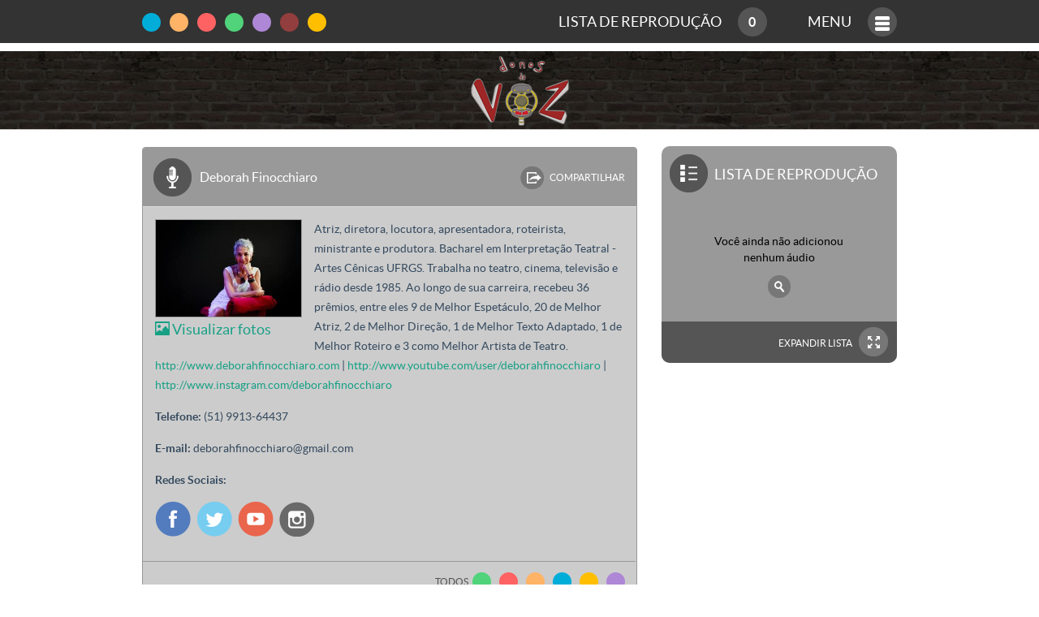

--- FILE ---
content_type: text/html; charset=UTF-8
request_url: http://www.donosdavoz.com.br/?pag=perfil&usua_id=44&auca_id=2
body_size: 8025
content:
<!DOCTYPE html>
<html lang="pt_br">
    <head>
        <meta charset="utf-8">
                    <meta property="og:locale" content="pt_BR"> 
            <meta property="og:url" content="http://www.donosdavoz.com.br/deborah.finocchiaro                                                                                 "> 
            <meta property="og:title" content="Deborah Finocchiaro - DONOS DA VOZ">
            <meta property="og:site_name" content="Donos da Voz"> 
            <meta property="og:description" content="Atriz, diretora, locutora, apresentadora, roteirista, ministrante e produtora. Bacharel em Interpretação Teatral - Artes Cênicas UFRGS. Trabalha no teatro, cinema, televisão e rádio desde 1985. Ao longo de sua carreira, recebeu 36 prêmios, entre eles 9 de Melhor Espetáculo, 20 de Melhor Atriz, 2 de Melhor Direção, 1 de Melhor Texto Adaptado, 1 de Melhor Roteiro e 3 como Melhor Artista de Teatro. 
www.deborahfinocchiaro.com | www.youtube.com/user/deborahfinocchiaro | www.instagram.com/deborahfinocchiaro">
            <meta property="og:image" content="">
            <meta property="og:image:type" content="image/jpeg">
            <meta property="og:type" content="article">
            <meta property="article:section" content="Lista de Reprodução Customizada">
        
        <title>Donos da Voz</title>
		<link href="bootstrap/css/bootstrap.min.css" rel="stylesheet">
		<link href="css/estilos.min.css" rel="stylesheet">
		<!--<link href="css/estilos.css?v=20260124205631" rel="stylesheet">-->
        <meta name="description" content="O portal DONOS DA VOZ reúne uma seleção de locutores, atores, e cantores que representam as principais vozes do mercado publicitário do sul do país. Escutando os repertórios, você confere por que as vozes daqui estão vendando muito em todo o mercado nacional. Além disso, você pode acessar os blogs e conhecer um pouco mais sobre o perfil de cada profissional e para quem eles andam gravando."/>
        <meta name="viewport" content="width=device-width, initial-scale=1.0, maximum-scale=1.0, user-scalable=no" />
        <!-- HTML5 shim, for IE6-8 support of HTML5 elements. All other JS at the end of file. -->
        <!--[if lt IE 9]>
          <script src="js/html5shiv.js"></script>
          <script src="js/respond.min.js"></script>
        <![endif]-->
        <script src="js/jquery-1.8.3.min.js"></script>
        <script src="fancy/source/jquery.fancybox.min.js"></script>
        <script src="fancy/source/jquery.fancybox.pack.min.js"></script>    
        <script src="js/funcoes.min.js?v=2"></script>
        <!--<script src="js/funcoes.js"></script>-->
        <!-- Google Tag Manager -->
        <script>(function(w,d,s,l,i){w[l]=w[l]||[];w[l].push({'gtm.start':
        new Date().getTime(),event:'gtm.js'});var f=d.getElementsByTagName(s)[0],
        j=d.createElement(s),dl=l!='dataLayer'?'&l='+l:'';j.async=true;j.src=
        'https://www.googletagmanager.com/gtm.js?id='+i+dl;f.parentNode.insertBefore(j,f);
        })(window,document,'script','dataLayer','GTM-P3TFVV7');</script>
        <!-- End Google Tag Manager -->        
  </head>
  <body>
  <!-- Google Tag Manager (noscript) -->
<noscript><iframe src="https://www.googletagmanager.com/ns.html?id=GTM-5D3NKC5S"
height="0" width="0" style="display:none;visibility:hidden"></iframe></noscript>
<!-- End Google Tag Manager (noscript) -->

  <input type="hidden" name="link_compartilhar" id="link_compartilhar" value="">
  <input type="hidden" name="link_compartilhar_perfil" id="link_compartilhar_perfil" value="">
  <div class="tudo">
  <div class="topo">
  	<div class="container larguraMaxima">
        <div class="row">
        	<div class="col-md-6 col-sm-12 col-lg-6">
                <nav class="menu">
                    <ul>
                        <li class="muted"><a href="http://www.donosdavoz.com.br/?pag=categorias&auca_id=1" class="bolinha-xs standard taskTooltip" data-toggle="tooltip" data-placement="bottom" data-original-title="Default tooltip" title="STANDARD">Standard</a></li>
                        <li><a href="http://www.donosdavoz.com.br/?pag=categorias&auca_id=2" class="bolinha-xs coloquial taskTooltip" data-toggle="tooltip" data-placement="bottom" title="COLOQUIAL">Coloquial</a></li>
                        <li><a href="http://www.donosdavoz.com.br/?pag=categorias&auca_id=3" class="bolinha-xs varejo taskTooltip" data-toggle="tooltip" data-placement="bottom" data-original-title="Default tooltip" title="VAREJO">Varejo</a></li>
                        <li><a href="http://www.donosdavoz.com.br/?pag=categorias&auca_id=4" class="bolinha-xs caricata taskTooltip" data-toggle="tooltip" data-placement="bottom" data-original-title="Default tooltip" title="CARICATA">Caricata</a></li>
                        <li><a href="http://www.donosdavoz.com.br/?pag=categorias&auca_id=5" class="bolinha-xs estrangeira taskTooltip" data-toggle="tooltip" data-placement="bottom" data-original-title="Default tooltip" title="ESTRANGEIRA">Estrangeira</a></li>
                        <li><a href="http://www.donosdavoz.com.br/?pag=categorias&auca_id=6" class="bolinha-xs infantil taskTooltip" data-toggle="tooltip" data-placement="bottom" data-original-title="Default tooltip" title="INFANTIL">Infantil</a></li>
                        <li><a href="http://www.donosdavoz.com.br/?pag=categorias&auca_id=7" class="bolinha-xs cantores taskTooltip" data-toggle="tooltip" data-placement="bottom" data-original-title="Default tooltip" title="CANTORES">Cantores</a></li>
                    </ul>
                </nav>
			</div>
            <div class="col-xs-12 col-sm-6 col-md-4 col-lg-4">
            <span class="bolinha listareproducao" id="lista_bolinha_quantidade" style="float: right;margin-top: 9px;">0</span>
           	<a href="http://www.donosdavoz.com.br/?pag=lista" class="linksmenu" style="margin-top: 12px; display: block;float: right; margin-right: 20px;">Lista de Reprodução </a>
            </div>
            <div class="col-md-2 col-sm-6 col-lg-2 dropdown">
            	<a href="javascript:" data-toggle="dropdown"><span class="bolinha listareproducao" style="float: right;margin-top: 9px;"><img src="images/ico-menu.png"  /></span></a>
                <a href="javascript:" style="margin-top: 12px; display: block;float: right; margin-right: 20px;" data-toggle="dropdown" class="linksmenu menuPrincipal">Menu </a>
                <ul id="menu1" class="dropdown-menu" role="menu" aria-labelledby="drop4">
                  <li role="presentation"><a role="menuitem" tabindex="-1" href="http://www.donosdavoz.com.br/?pag=inicial">Página Inicial</a></li>
                  <li role="presentation"><a role="menuitem" tabindex="-1" href="http://www.donosdavoz.com.br/?pag=quemsomos">Quem Somos</a></li>
                  <li role="presentation"><a role="menuitem" tabindex="-1" href="http://www.donosdavoz.com.br/?pag=locutores">Os Donos da Voz</a></li>
                  <li role="presentation" class="divider"></li>
                  <li role="presentation"><a role="menuitem" tabindex="-1" href="http://www.donosdavoz.com.br/?pag=categorias&auca_id=1">Standard</a></li>
                  <li role="presentation"><a role="menuitem" tabindex="-1" href="http://www.donosdavoz.com.br/?pag=categorias&auca_id=2">Coloquial</a></li>
                  <li role="presentation"><a role="menuitem" tabindex="-1" href="http://www.donosdavoz.com.br/?pag=categorias&auca_id=3">Varejo</a></li>
                  <li role="presentation"><a role="menuitem" tabindex="-1" href="http://www.donosdavoz.com.br/?pag=categorias&auca_id=4">Caricata</a></li>
                  <li role="presentation"><a role="menuitem" tabindex="-1" href="http://www.donosdavoz.com.br/?pag=categorias&auca_id=5">Estrangeira</a></li>
                  <li role="presentation"><a role="menuitem" tabindex="-1" href="http://www.donosdavoz.com.br/?pag=categorias&auca_id=6">Infantil</a></li>
                  <li role="presentation"><a role="menuitem" tabindex="-1" href="http://www.donosdavoz.com.br/?pag=categorias&auca_id=7">Cantores</a></li>
                </ul>
            </div>
		</div>
	</div>
  </div>
  	
	    <div class="capa internas" style="display: block;">
	<a href="http://www.donosdavoz.com.br/" style="text-decoration: none">
    	<img src="images/logotipo-internas.png" style="
            margin-left: auto;
            margin-right: auto;
            display: block;
            margin-top: 5px;
            opacity: 0; border: 0px;
        ">
        </a>
</div>
        <div id="box-mensagens"></div>
    <div class="container conteudo larguraMaxima">
            <div class="row">
                <div class="col-xs-12 col-sm-12 col-md-8 col-lg-8">

                    <div class="panel panel-default" style="border: 1px solid #999999; background-color: #ccc; margin-top: 21px; overflow: hidden;">
                        <div class="panel-heading tituloSecao locutores">Deborah Finocchiaro <a href="javascript:" data-toggle="modal" data-target="#compartilharRedesSociaisPerfil" data-usua-id="44" class="perfil compartilhar" style="background-position: top left; color: white; font-size: 12px; float: right; padding-right: 90px;margin-top: 0px;padding-top: 4px;padding-left: 36px;">COMPARTILHAR</a></div>
                                    <div class="modal fade" id="compartilharRedesSociaisPerfil" tabindex="-1" role="dialog" aria-labelledby="myModalLabel" aria-hidden="true">
                <div class="modal-dialog">
                    <div class="modal-content">
                        <div class="modal-header">
                            <button type="button" class="close" data-dismiss="modal" aria-hidden="true">&times;</button>
                            <h6 class="modal-title" id="compartilharLabel">Compartilhar perfil</h6>
                        </div>
                        <div class="modal-body">
                                <table class="table tabelaLocutoresSecoes" style="border: 0px none;">
                                    <tbody>
                                        <tr>
                                            <td width="46" style="border: 0px none">
                                                <a href="deborah.finocchiaro                                                                                 " class="bolinhaPerfil-lg"><img src="locutores/80/prefil_332.jpg"/></a>
                                            </td>
                                            <td style="border: 0px none"><a href="http://www.donosdavoz.com.br/?pag=perfil" class="linkLocutor"><h4>Deborah Finocchiaro</h4></a> <h5>ATUA EM:</h5> 
                                                <ul class="atuacao">
                                                                                                                                                                                                                                <li><a href="http://www.donosdavoz.com.br/?pag=categorias&auca_id=5" class="bolinha-mini estrangeira"></a></li>
                                                                                                                                                                            <li><a href="http://www.donosdavoz.com.br/?pag=categorias&auca_id=7" class="bolinha-mini cantores"></a></li>
                                                                                                                                                                            <li><a href="http://www.donosdavoz.com.br/?pag=categorias&auca_id=1" class="bolinha-mini standard"></a></li>
                                                                                                                                                                            <li><a href="http://www.donosdavoz.com.br/?pag=categorias&auca_id=2" class="bolinha-mini coloquial"></a></li>
                                                                                                                                                                            <li><a href="http://www.donosdavoz.com.br/?pag=categorias&auca_id=3" class="bolinha-mini varejo"></a></li>
                                                                                                                                                                            <li><a href="http://www.donosdavoz.com.br/?pag=categorias&auca_id=4" class="bolinha-mini caricata"></a></li>
                                                                                                    </ul>                
                                            </td>            

                                        </tr>
                                    </tbody>
                                </table>
                            <p style="font-size: 14px;">Atriz, diretora, locutora, apresentadora, roteirista, ministrante e produtora. Bacharel em Interpretação Teatral - Artes Cênicas UFRGS. Trabalha no teatro, cinema, televisão e rádio desde 1985. Ao longo de sua carreira, recebeu 36 prêmios, entre eles 9 de Melhor Espetáculo, 20 de Melhor Atriz, 2 de Melhor Direção, 1 de Melhor Texto Adaptado, 1 de Melhor Roteiro e 3 como Melhor Artista de Teatro. 
www.deborahfinocchiaro.com | www.youtube.com/user/deborahfinocchiaro | www.instagram.com/deborahfinocchiaro</p>
                            <div style="overflow: hidden; position: relative;">
                                <h5>Compartilhar por e-mail</h5>
                                <input name="emailsparareceber" id="tagsinput" class="tagsinput" value="" />
                                <input name="usua_id" type="hidden" value="" />
                            </div>
                            <h5>Compartilhar nas Redes Sociais</h5>
                            <a href="#" target="_blank"  class="modalRedesSociais facebook"><img src="images/facebook.png" width="35" /></a>
                            <a href="#" target="_blank"  class="modalRedesSociais gplus"><img src="images/gplus.png" width="35" /></a>
                            <a href="#" target="_blank"  class="modalRedesSociais twitter"><img src="images/twitter.png" width="35" /></a>
                        </div>
                        <div class="modal-footer">
                            <button type="button" class="btn btn-default" data-dismiss="modal">Fechar</button>
                            <button type="button" class="btn btn-primary" data-dismiss="modal" onClick="compartilharPorEmailPerfil()">Enviar</button>
                        </div>
                    </div>
                </div>
            </div>
                                <div class="panel-body">
                            <a href="javascript:" id="fotos_perfil_a">
                            <img id="fotos_perfil" src="locutores/300/prefil_332.jpg" style="border: 1px solid #999;"/><br>
                            <span class="glyphicon glyphicon-picture"></span> Visualizar fotos</a>
                            <p style="font-size: 14px;">Atriz, diretora, locutora, apresentadora, roteirista, ministrante e produtora. Bacharel em Interpretação Teatral - Artes Cênicas UFRGS. Trabalha no teatro, cinema, televisão e rádio desde 1985. Ao longo de sua carreira, recebeu 36 prêmios, entre eles 9 de Melhor Espetáculo, 20 de Melhor Atriz, 2 de Melhor Direção, 1 de Melhor Texto Adaptado, 1 de Melhor Roteiro e 3 como Melhor Artista de Teatro.  <a href="http://www.deborahfinocchiaro.com">http://www.deborahfinocchiaro.com</a> | <a href="http://www.youtube.com/user/deborahfinocchiaro">http://www.youtube.com/user/deborahfinocchiaro</a> | <a href="http://www.instagram.com/deborahfinocchiaro">http://www.instagram.com/deborahfinocchiaro</a></p>
                            <p style="font-size: 14px;"><b>Telefone: </b>(51) 9913-64437</p>
                            <!-- <p style="font-size: 14px;"><b>Celular: </b>(51) 9913-64437</p> -->
                            <p style="font-size: 14px;"><b>E-mail: </b>deborahfinocchiaro@gmail.com</p>
                            <p style="font-size: 14px;">
                                <b>Redes Sociais: </b>
                                <ul id="lista_redes_sociais">
                                                                                                                        <li><a class="social_icone" target="_blank" href="https://www.facebook.com/deborah.finocchiaro.12"><img src="images/icone_Facebook.png"/></a></li>
                                                                                                                                                                <li><a class="social_icone" target="_blank" href="https://twitter.com/deborahfino"><img src="images/icone_Twitter.png"/></a></li>
                                                                                                                                                                <li><a class="social_icone" target="_blank" href="https://www.youtube.com/user/deborahfinocchiaro"><img src="images/icone_YouTube.png"/></a></li>
                                                                                                                                                                                                                                                                                                                                                                                                                                                                                                                                                                                                                                        <li><a class="social_icone" target="_blank" href="https://instagram.com/deborahfinocchiaro/"><img src="images/icone_Instagram.png"/></a></li>
                                                                                                                                                                                                                                                                                                                                                                                                                            </ul>
                            </p>
                        </div>
                        <table class="table tabelaLocutoresSecoes">
                            <tbody>
                                <tr>
                                    <td colspan="3">
                                        <ul class="filtrarNoPerfil">
                                                                                                                                                                                                <li><a href="http://www.donosdavoz.com.br/?pag=perfil&usua_id=44&auca_id=5" class="bolinha-xs estrangeira taskTooltip" data-toggle="tooltip" data-placement="bottom" data-original-title="Estrangeira" title="Estrangeira">Estrangeira</a></li>
                                                                                                                                                    <li><a href="http://www.donosdavoz.com.br/?pag=perfil&usua_id=44&auca_id=7" class="bolinha-xs cantores taskTooltip" data-toggle="tooltip" data-placement="bottom" data-original-title="Cantores" title="Cantores">Cantores</a></li>
                                                                                                                                                    <li><a href="http://www.donosdavoz.com.br/?pag=perfil&usua_id=44&auca_id=1" class="bolinha-xs standard taskTooltip" data-toggle="tooltip" data-placement="bottom" data-original-title="Standard" title="Standard">Standard</a></li>
                                                                                                                                                    <li><a href="http://www.donosdavoz.com.br/?pag=perfil&usua_id=44&auca_id=2" class="bolinha-xs coloquial taskTooltip" data-toggle="tooltip" data-placement="bottom" data-original-title="Coloquial" title="Coloquial">Coloquial</a></li>
                                                                                                                                                    <li><a href="http://www.donosdavoz.com.br/?pag=perfil&usua_id=44&auca_id=3" class="bolinha-xs varejo taskTooltip" data-toggle="tooltip" data-placement="bottom" data-original-title="Varejo" title="Varejo">Varejo</a></li>
                                                                                                                                                    <li><a href="http://www.donosdavoz.com.br/?pag=perfil&usua_id=44&auca_id=4" class="bolinha-xs caricata taskTooltip" data-toggle="tooltip" data-placement="bottom" data-original-title="Caricata" title="Caricata">Caricata</a></li>
                                                                                    </ul>
                                        <a href="http://www.donosdavoz.com.br/deborah.finocchiaro" class="bto filtrar">Todos</a>
                                    </td>
                                </tr>                                
                                                                    <tr>
                                        <td width="23">
                                            <a href="?pag=categorias&auca_id=2" class="bolinha-xs coloquial" style="margin-top: 18px;"></a>
                                        </td>
                                        <td>
                                            <div style="overflow: hidden; width: 323px" class="hidden-xs">
                                                <h4 style="margin-top: 24px;" class="nomeDoAudio">Coloquial - Internet - PLANO & PLANO</h4> 
                                            </div>
                                            <h4 style="margin-top: 24px;" class="visible-xs">Coloquial - Internet - PLANO & PLANO</h4>
                                        </td>            
                                        <td width="40%">
                                            <div class="lista musicas">
                                                <ul class="item" data-audio-id="363" data-audio-nome="Internet - PLANO & PLANO">
                                                    <li><a href="javascript:" class="bto play" data-audio-id="363" data-audio-src="audios/audio_627.mp3" style="margin-top: 8px; color: #333">Play</a></li>
                                                    <li><a href="javascript:" class="bto lista" data-audio-id="363" data-categoria="Coloquial" data-locutor="Deborah Finocchiaro" style="color: #333">Lista</a></li>
                                                    <li><a href="download.php?audi_id=363" target="_blank" class="bto baixar" style="color: #333">Baixar</a></li>
                                                    <audio id="audio-player_363" class="audio-player"></audio>
                                                </ul>
                                            </div>
                                        </td>
                                    </tr>
                                                                    <tr>
                                        <td width="23">
                                            <a href="?pag=categorias&auca_id=2" class="bolinha-xs coloquial" style="margin-top: 18px;"></a>
                                        </td>
                                        <td>
                                            <div style="overflow: hidden; width: 323px" class="hidden-xs">
                                                <h4 style="margin-top: 24px;" class="nomeDoAudio">Coloquial - Spot - DETRAN ES -  Consciência - diálogo</h4> 
                                            </div>
                                            <h4 style="margin-top: 24px;" class="visible-xs">Coloquial - Spot - DETRAN ES -  Consciência - diálogo</h4>
                                        </td>            
                                        <td width="40%">
                                            <div class="lista musicas">
                                                <ul class="item" data-audio-id="500" data-audio-nome="Spot - DETRAN ES -  Consciência - diálogo">
                                                    <li><a href="javascript:" class="bto play" data-audio-id="500" data-audio-src="audios/audio_915.mp3" style="margin-top: 8px; color: #333">Play</a></li>
                                                    <li><a href="javascript:" class="bto lista" data-audio-id="500" data-categoria="Coloquial" data-locutor="Deborah Finocchiaro" style="color: #333">Lista</a></li>
                                                    <li><a href="download.php?audi_id=500" target="_blank" class="bto baixar" style="color: #333">Baixar</a></li>
                                                    <audio id="audio-player_500" class="audio-player"></audio>
                                                </ul>
                                            </div>
                                        </td>
                                    </tr>
                                                                    <tr>
                                        <td width="23">
                                            <a href="?pag=categorias&auca_id=2" class="bolinha-xs coloquial" style="margin-top: 18px;"></a>
                                        </td>
                                        <td>
                                            <div style="overflow: hidden; width: 323px" class="hidden-xs">
                                                <h4 style="margin-top: 24px;" class="nomeDoAudio">Coloquial - Spot - OLIVEIRA</h4> 
                                            </div>
                                            <h4 style="margin-top: 24px;" class="visible-xs">Coloquial - Spot - OLIVEIRA</h4>
                                        </td>            
                                        <td width="40%">
                                            <div class="lista musicas">
                                                <ul class="item" data-audio-id="504" data-audio-nome="Spot - OLIVEIRA">
                                                    <li><a href="javascript:" class="bto play" data-audio-id="504" data-audio-src="audios/audio_919.mp3" style="margin-top: 8px; color: #333">Play</a></li>
                                                    <li><a href="javascript:" class="bto lista" data-audio-id="504" data-categoria="Coloquial" data-locutor="Deborah Finocchiaro" style="color: #333">Lista</a></li>
                                                    <li><a href="download.php?audi_id=504" target="_blank" class="bto baixar" style="color: #333">Baixar</a></li>
                                                    <audio id="audio-player_504" class="audio-player"></audio>
                                                </ul>
                                            </div>
                                        </td>
                                    </tr>
                                                                    <tr>
                                        <td width="23">
                                            <a href="?pag=categorias&auca_id=2" class="bolinha-xs coloquial" style="margin-top: 18px;"></a>
                                        </td>
                                        <td>
                                            <div style="overflow: hidden; width: 323px" class="hidden-xs">
                                                <h4 style="margin-top: 24px;" class="nomeDoAudio">Coloquial - CANÇÃO DA PRIMAVERA - CD Sobre Anjos & Grilos - O Universo de Mario Quintana</h4> 
                                            </div>
                                            <h4 style="margin-top: 24px;" class="visible-xs">Coloquial - CANÇÃO DA PRIMAVERA - CD Sobre Anjos & Grilos - O Universo de Mario Quintana</h4>
                                        </td>            
                                        <td width="40%">
                                            <div class="lista musicas">
                                                <ul class="item" data-audio-id="166" data-audio-nome="CANÇÃO DA PRIMAVERA - CD Sobre Anjos & Grilos - O Universo de Mario Quintana">
                                                    <li><a href="javascript:" class="bto play" data-audio-id="166" data-audio-src="audios/audio_254.mp3" style="margin-top: 8px; color: #333">Play</a></li>
                                                    <li><a href="javascript:" class="bto lista" data-audio-id="166" data-categoria="Coloquial" data-locutor="Deborah Finocchiaro" style="color: #333">Lista</a></li>
                                                    <li><a href="download.php?audi_id=166" target="_blank" class="bto baixar" style="color: #333">Baixar</a></li>
                                                    <audio id="audio-player_166" class="audio-player"></audio>
                                                </ul>
                                            </div>
                                        </td>
                                    </tr>
                                                                    <tr>
                                        <td width="23">
                                            <a href="?pag=categorias&auca_id=2" class="bolinha-xs coloquial" style="margin-top: 18px;"></a>
                                        </td>
                                        <td>
                                            <div style="overflow: hidden; width: 323px" class="hidden-xs">
                                                <h4 style="margin-top: 24px;" class="nomeDoAudio">Coloquial - Spot - DETRAN ES - Consciência</h4> 
                                            </div>
                                            <h4 style="margin-top: 24px;" class="visible-xs">Coloquial - Spot - DETRAN ES - Consciência</h4>
                                        </td>            
                                        <td width="40%">
                                            <div class="lista musicas">
                                                <ul class="item" data-audio-id="501" data-audio-nome="Spot - DETRAN ES - Consciência">
                                                    <li><a href="javascript:" class="bto play" data-audio-id="501" data-audio-src="audios/audio_916.mp3" style="margin-top: 8px; color: #333">Play</a></li>
                                                    <li><a href="javascript:" class="bto lista" data-audio-id="501" data-categoria="Coloquial" data-locutor="Deborah Finocchiaro" style="color: #333">Lista</a></li>
                                                    <li><a href="download.php?audi_id=501" target="_blank" class="bto baixar" style="color: #333">Baixar</a></li>
                                                    <audio id="audio-player_501" class="audio-player"></audio>
                                                </ul>
                                            </div>
                                        </td>
                                    </tr>
                                                                    <tr>
                                        <td width="23">
                                            <a href="?pag=categorias&auca_id=2" class="bolinha-xs coloquial" style="margin-top: 18px;"></a>
                                        </td>
                                        <td>
                                            <div style="overflow: hidden; width: 323px" class="hidden-xs">
                                                <h4 style="margin-top: 24px;" class="nomeDoAudio">Coloquial - Spot - Unesul</h4> 
                                            </div>
                                            <h4 style="margin-top: 24px;" class="visible-xs">Coloquial - Spot - Unesul</h4>
                                        </td>            
                                        <td width="40%">
                                            <div class="lista musicas">
                                                <ul class="item" data-audio-id="337" data-audio-nome="Spot - Unesul">
                                                    <li><a href="javascript:" class="bto play" data-audio-id="337" data-audio-src="audios/audio_579.mp3" style="margin-top: 8px; color: #333">Play</a></li>
                                                    <li><a href="javascript:" class="bto lista" data-audio-id="337" data-categoria="Coloquial" data-locutor="Deborah Finocchiaro" style="color: #333">Lista</a></li>
                                                    <li><a href="download.php?audi_id=337" target="_blank" class="bto baixar" style="color: #333">Baixar</a></li>
                                                    <audio id="audio-player_337" class="audio-player"></audio>
                                                </ul>
                                            </div>
                                        </td>
                                    </tr>
                                                                    <tr>
                                        <td width="23">
                                            <a href="?pag=categorias&auca_id=2" class="bolinha-xs coloquial" style="margin-top: 18px;"></a>
                                        </td>
                                        <td>
                                            <div style="overflow: hidden; width: 323px" class="hidden-xs">
                                                <h4 style="margin-top: 24px;" class="nomeDoAudio">Coloquial - Audio VT - Schornstein Soul</h4> 
                                            </div>
                                            <h4 style="margin-top: 24px;" class="visible-xs">Coloquial - Audio VT - Schornstein Soul</h4>
                                        </td>            
                                        <td width="40%">
                                            <div class="lista musicas">
                                                <ul class="item" data-audio-id="274" data-audio-nome="Audio VT - Schornstein Soul">
                                                    <li><a href="javascript:" class="bto play" data-audio-id="274" data-audio-src="audios/audio_425.mp3" style="margin-top: 8px; color: #333">Play</a></li>
                                                    <li><a href="javascript:" class="bto lista" data-audio-id="274" data-categoria="Coloquial" data-locutor="Deborah Finocchiaro" style="color: #333">Lista</a></li>
                                                    <li><a href="download.php?audi_id=274" target="_blank" class="bto baixar" style="color: #333">Baixar</a></li>
                                                    <audio id="audio-player_274" class="audio-player"></audio>
                                                </ul>
                                            </div>
                                        </td>
                                    </tr>
                                                                    <tr>
                                        <td width="23">
                                            <a href="?pag=categorias&auca_id=2" class="bolinha-xs coloquial" style="margin-top: 18px;"></a>
                                        </td>
                                        <td>
                                            <div style="overflow: hidden; width: 323px" class="hidden-xs">
                                                <h4 style="margin-top: 24px;" class="nomeDoAudio">Coloquial - Audiovisual - INSTITUTO DO CÉREBRO</h4> 
                                            </div>
                                            <h4 style="margin-top: 24px;" class="visible-xs">Coloquial - Audiovisual - INSTITUTO DO CÉREBRO</h4>
                                        </td>            
                                        <td width="40%">
                                            <div class="lista musicas">
                                                <ul class="item" data-audio-id="502" data-audio-nome="Audiovisual - INSTITUTO DO CÉREBRO">
                                                    <li><a href="javascript:" class="bto play" data-audio-id="502" data-audio-src="audios/audio_917.mp3" style="margin-top: 8px; color: #333">Play</a></li>
                                                    <li><a href="javascript:" class="bto lista" data-audio-id="502" data-categoria="Coloquial" data-locutor="Deborah Finocchiaro" style="color: #333">Lista</a></li>
                                                    <li><a href="download.php?audi_id=502" target="_blank" class="bto baixar" style="color: #333">Baixar</a></li>
                                                    <audio id="audio-player_502" class="audio-player"></audio>
                                                </ul>
                                            </div>
                                        </td>
                                    </tr>
                                                                    <tr>
                                        <td width="23">
                                            <a href="?pag=categorias&auca_id=2" class="bolinha-xs coloquial" style="margin-top: 18px;"></a>
                                        </td>
                                        <td>
                                            <div style="overflow: hidden; width: 323px" class="hidden-xs">
                                                <h4 style="margin-top: 24px;" class="nomeDoAudio">Coloquial - CD - Gaudêncio Sete Luas - poema - CD Histórias de um Canto do Mundo</h4> 
                                            </div>
                                            <h4 style="margin-top: 24px;" class="visible-xs">Coloquial - CD - Gaudêncio Sete Luas - poema - CD Histórias de um Canto do Mundo</h4>
                                        </td>            
                                        <td width="40%">
                                            <div class="lista musicas">
                                                <ul class="item" data-audio-id="164" data-audio-nome="CD - Gaudêncio Sete Luas - poema - CD Histórias de um Canto do Mundo">
                                                    <li><a href="javascript:" class="bto play" data-audio-id="164" data-audio-src="audios/audio_251.mp3" style="margin-top: 8px; color: #333">Play</a></li>
                                                    <li><a href="javascript:" class="bto lista" data-audio-id="164" data-categoria="Coloquial" data-locutor="Deborah Finocchiaro" style="color: #333">Lista</a></li>
                                                    <li><a href="download.php?audi_id=164" target="_blank" class="bto baixar" style="color: #333">Baixar</a></li>
                                                    <audio id="audio-player_164" class="audio-player"></audio>
                                                </ul>
                                            </div>
                                        </td>
                                    </tr>
                                                                    <tr>
                                        <td width="23">
                                            <a href="?pag=categorias&auca_id=2" class="bolinha-xs coloquial" style="margin-top: 18px;"></a>
                                        </td>
                                        <td>
                                            <div style="overflow: hidden; width: 323px" class="hidden-xs">
                                                <h4 style="margin-top: 24px;" class="nomeDoAudio">Coloquial - Internet - Biamar</h4> 
                                            </div>
                                            <h4 style="margin-top: 24px;" class="visible-xs">Coloquial - Internet - Biamar</h4>
                                        </td>            
                                        <td width="40%">
                                            <div class="lista musicas">
                                                <ul class="item" data-audio-id="279" data-audio-nome="Internet - Biamar">
                                                    <li><a href="javascript:" class="bto play" data-audio-id="279" data-audio-src="audios/audio_434.mp3" style="margin-top: 8px; color: #333">Play</a></li>
                                                    <li><a href="javascript:" class="bto lista" data-audio-id="279" data-categoria="Coloquial" data-locutor="Deborah Finocchiaro" style="color: #333">Lista</a></li>
                                                    <li><a href="download.php?audi_id=279" target="_blank" class="bto baixar" style="color: #333">Baixar</a></li>
                                                    <audio id="audio-player_279" class="audio-player"></audio>
                                                </ul>
                                            </div>
                                        </td>
                                    </tr>
                                                                    <tr>
                                        <td width="23">
                                            <a href="?pag=categorias&auca_id=2" class="bolinha-xs coloquial" style="margin-top: 18px;"></a>
                                        </td>
                                        <td>
                                            <div style="overflow: hidden; width: 323px" class="hidden-xs">
                                                <h4 style="margin-top: 24px;" class="nomeDoAudio">Coloquial - Institucional - SIM-REDE DE POSTOS</h4> 
                                            </div>
                                            <h4 style="margin-top: 24px;" class="visible-xs">Coloquial - Institucional - SIM-REDE DE POSTOS</h4>
                                        </td>            
                                        <td width="40%">
                                            <div class="lista musicas">
                                                <ul class="item" data-audio-id="433" data-audio-nome="Institucional - SIM-REDE DE POSTOS">
                                                    <li><a href="javascript:" class="bto play" data-audio-id="433" data-audio-src="audios/audio_773.mp3" style="margin-top: 8px; color: #333">Play</a></li>
                                                    <li><a href="javascript:" class="bto lista" data-audio-id="433" data-categoria="Coloquial" data-locutor="Deborah Finocchiaro" style="color: #333">Lista</a></li>
                                                    <li><a href="download.php?audi_id=433" target="_blank" class="bto baixar" style="color: #333">Baixar</a></li>
                                                    <audio id="audio-player_433" class="audio-player"></audio>
                                                </ul>
                                            </div>
                                        </td>
                                    </tr>
                                                            </tbody>
                        </table>
                    </div>
                                    </div>
                                        <div class="modal fade" id="compartilharRedesSociais" tabindex="-1" role="dialog" aria-labelledby="myModalLabel" aria-hidden="true">
              <div class="modal-dialog">
                <div class="modal-content">
                  <div class="modal-header">
                    <button type="button" class="close" data-dismiss="modal" aria-hidden="true">&times;</button>
                    <h6 class="modal-title" id="compartilharLabel">Compartilhar Lista de Reprodução</h6>
                  </div>
                  <div class="modal-body">
                     <table class="table tabelaLocutoresSecoes" style="border: 0px none;">

                    <tbody>
                      <tr>
                        <td width="46" style="border: 0px none"><a href="http://www.donosdavoz.com.br/?pag=perfil" class="bolinhaPerfil-lg"><img src="images/titulosecao.png"  /></a></td>
                        <td style="border: 0px none"><a href="http://www.donosdavoz.com.br/?pag=perfil" class="linkLocutor"><h4>Donos da Voz</h4></a> <h5>Categoria dos áudios:</h5> 
                            <ul class="atuacao" id="categorias_lista">
                                                            </ul>                
                        </td>
                      </tr>
                      </tbody>
                      </table>
                      <div id="email_body">
                        <p style="font-size: 14px;">O portal DONOS DA VOZ reúne uma seleção de locutores, atores e cantores que representam as principais vozes do mercado publicitário do sul do país. Escutando os repertórios, você confere por que as vozes daqui estão vendendo muito em todo o mercado nacional. Além disso, você pode acessar os perfis individuais de cada profissional e conhecer um pouco mais sobre eles e para quem andam gravando.</p>
                        <p>Nesta lista temos os áudios dos seguintes profissionais:</p>
                        <ul class="locutores_lista">
                                                  </ul>
                      </div>
                    <div style="overflow: hidden; position: relative;">

                      <h5>Compartilhar por e-mail</h5>
                      <input name="emailsparareceber" id="tagsinput" class="tagsinput" value="" />

                    </div>
                    <h5>Compartilhar nas Redes Sociais</h5>
                    <a href="#" target="_blank" class="modalRedesSociais facebook"><img src="images/facebook.png" width="35" /></a>
                    <a href="#" target="_blank" class="modalRedesSociais gplus"><img src="images/gplus.png" width="35" /></a>
                    <a href="#" target="_blank" class="modalRedesSociais twitter"><img src="images/twitter.png" width="35" /></a>
                </div>

                  <div class="modal-footer">
                    <button type="button" class="btn btn-default" data-dismiss="modal">Fechar</button>
                    <button type="button" class="btn btn-primary" data-dismiss="modal" onClick="enviarEmailLista()">Enviar</button>
                  </div>
                </div>
              </div>
            </div>
                    <div class="modal fade" id="requisitarOrcamento" tabindex="-1" role="dialog" aria-labelledby="myModalLabel" aria-hidden="true">
              <div class="modal-dialog">
                <div class="modal-content">
                  <div class="modal-header">
                    <button type="button" class="close" data-dismiss="modal" aria-hidden="true">&times;</button>
                    <h6 class="modal-title" id="compartilharLabel">Pedido de Contato</h6>
                  </div>
                  <div class="modal-body">
                     <table class="table tabelaLocutoresSecoes" style="border: 0px none;">

                    <tbody>
                      <tr>
                        <td width="46" style="border: 0px none"><a href="http://www.donosdavoz.com.br/?pag=perfil" class="bolinhaPerfil-lg"><img src="images/titulosecao.png"  /></a></td>
                        <td style="border: 0px none"><a href="http://www.donosdavoz.com.br/?pag=perfil" class="linkLocutor"><h4>Pedido de Contato</h4></a> 
                            </td>            

                      </tr>
                      </tbody>
                      </table>
                      <p style="font-size: 14px;">Você pode entrar em contato com todos os profissionais inclusos em sua lista, enviando um e-mail por aqui. Os profissionais que receberão o seu e-mail serão:</p>
                        <ul class="locutores_lista">
                                                  </ul>
                    <div style="overflow: hidden; position: relative;">

                      <h5>Digite aqui o seu e-mail</h5>
                      <input type="text" id="" class="" name="emailvisitante" placeholder="seuemail@exemplo.com" style="display: block; width: 100%;" />
                      <h5>Sua mensagem:</h5>
                      <textarea name="mensagemvisitante" style="display: block; width: 100%; height: 190px;"></textarea>
                    </div>

                </div>

                  <div class="modal-footer">
                    <button type="button" class="btn btn-default" data-dismiss="modal">Fechar</button>
                    <button type="button" class="btn btn-primary" data-dismiss="modal" onClick="enviarEmailOrcamento();">Enviar</button>
                  </div>
                </div>
              </div>
            </div>
                            <div class="col-xs-12 col-sm-6 col-md-4 col-lg-4">
                <div class="quadro listadereproducao">
                    <span class="titulo">LISTA DE REPRODUÇÃO</span>
                    <div class="lista musicas">
                                                 <h4  class="vazio">Você ainda não adicionou nenhum áudio<br><a href="http://www.donosdavoz.com.br/?pag=locutores" class="lista pesquisarlocutores">x</a></h4>
                    </div>
                    <span class="listartodos">                    	
                        <a href="javascript:" data-toggle="modal" data-target="#requisitarOrcamento" class="lista enviarporemail" style="margin-left: 15px;">x</a>
                        <a href="http://www.donosdavoz.com.br/download.php?comando=downloadLista" class="lista download">x</a>
                        <a href="javascript:" data-toggle="modal" data-target="#compartilharRedesSociais" class="lista compartilhar">x</a>
                        <a href="http://www.donosdavoz.com.br/?pag=lista" class="btoexpandirlista">Expandir lista</a>
                    </span>
                </div>
            </div>
                    </div>
            <script type="text/javascript">
                
                    function exibeFotosPerfil(){
                        
                            $.fancybox.open(
                            [{ href : 'locutores/1200/prefil_332.jpg', title : ''}, { href : 'locutores/1200/prefil_334.jpg', title : 'Caio do Céu'}, { href : 'locutores/1200/prefil_336.jpg', title : 'Caio do Céu'}, { href : 'locutores/1200/prefil_285.jpg', title : 'Caio do Céu'}, { href : 'locutores/1200/prefil_328.jpg', title : 'Baile das Letrinhas'}, { href : 'locutores/1200/prefil_283.jpg', title : 'Benção Poetinha'}, { href : 'locutores/1200/prefil_290.jpg', title : 'Desordem Cigana'}, { href : 'locutores/1200/prefil_294.jpg', title : 'Sobre Anjos & Grilos - O Universo de Mario Quintana'}, { href : 'locutores/1200/prefil_292.jpg', title : 'Pois é, Vizinha...'}, { href : 'locutores/1200/prefil_269.jpg', title : ''}, { href : 'locutores/1200/prefil_281.jpg', title : 'Descartada - Diário Secreto de Uma Secretária Bilingue'}, { href : 'locutores/1200/prefil_165.jpg', title : ''}, { href : 'locutores/1200/prefil_169.jpg', title : 'Livro - Porto Alegre Em Cena - Deborah Finocchiaro - A Arte Transformadora'}, { href : 'locutores/1200/prefil_173.jpg', title : 'CD Histórias de um Canto do Mundo'}, { href : 'locutores/1200/prefil_175.jpg', title : 'Cd Sobre Anjos & Grilos - O Universo de Mario Quintana'}, { href : 'locutores/1200/prefil_338.jpg', title : ''}, { href : 'locutores/1200/prefil_171.jpg', title : 'Curta metragem Gildíssima'}, { href : 'locutores/1200/prefil_271.jpg', title : 'Caio do Céu'}, { href : 'locutores/1200/prefil_330.jpg', title : 'Baile das Letrinhas'}, ], {
                                helpers : {
                                        thumbs : {
                                                width: 75,
                                                height: 50
                                        }
                                }
                            });
                    }
                    $(document).ready(function() {
                        $('#fotos_perfil').click(function() {
                            exibeFotosPerfil();
                        });
                        $('#fotos_perfil_a').click(function() {
                            exibeFotosPerfil();
                        });
                    });
                        </script>
               
      </div>


<footer class="rodape">
        <div class="container larguraMaxima">
        	<div class="row">
            	<div class="col-md-2 col-sm-6 col-xs-6">
            <img src="images/logotipo-rodape.png" >
        		</div>
               	<div class="col-md-7 hidden-xs hidden-sm">
				<p style="font-size: 12px; color: #666666; text-align: center; margin-top: 30px;">COPYRIGHT 2014 - DONOS DA VOZ - TODOS OS DIREITOS RESERVADOS</p>
        		</div>
                <div class="col-sm-6 col-md-3  col-xs-6">
					<!--<a href="javascript:" data-toggle="modal" data-target="#criticasousugestoes"  class="bto criticasousugestoes">Criticas ou sugestões</a>-->
        		</div>
                
        	</div>
         </div>
        </footer>

</div>
            <div class="modal fade" id="criticasousugestoes" tabindex="-1" role="dialog" aria-labelledby="myModalLabel" aria-hidden="true">
                <div class="modal-dialog">
                    <div class="modal-content">
                        <div class="modal-header">
                            <button type="button" class="close" data-dismiss="modal" aria-hidden="true">&times;</button>
                            <h6 class="modal-title" id="enviarEmailLabel">Criticas ou sugestões</h6>
                        </div>
                        <div class="modal-body">
                            <div style="overflow: hidden; position: relative;">
                                <h5>Digite seu e-mail</h5>
                                <input type="hidden" name="email_to" value="jeison.dionatan@gmail.com" />
                                <input name="email" value="Digite seu e-mail aqui" style="width: 100%;" onclick="this.value=''" />
                                <h5>Digite seu assunto</h5>
                                <input name="assunto" value="Digite seu assunto aqui" style="width: 100%;" onclick="this.value=''" />
                                <h5>Digite sua mensagem</h5>
                                <textarea name="mensagem" style="width: 100%; height: 120px;"></textarea>
                            </div>
                        </div>
                        <div class="modal-footer">
                            <button type="button" class="btn btn-default" data-dismiss="modal">Fechar</button>
                            <button type="button" class="btn btn-primary" data-dismiss="modal" onClick="enviarEmailCriticaSugestao()">Enviar</button>
                        </div>
                    </div>
                </div>
            </div>
    <div id="message"></div>

    <form id='envia_contato' method="POST">
        <input type="hidden" name="msg_contato_sucesso" value="1"/>
        <input type="hidden" name="msg_contato_texto" value=""/>
    </form>
    <!-- Load JS here for greater good =============================-->
    <script src="js/jquery-ui-1.10.3.custom.min.js"></script>
    <script src="js/jquery.ui.touch-punch.min.js"></script>
    <script src="js/bootstrap.min.js"></script>
    <script src="js/bootstrap-select.min.js"></script>
    <script src="js/bootstrap-switch.min.js"></script>
    <script src="js/flatui-checkbox.min.js"></script>
    <script src="js/flatui-radio.min.js"></script>
    <script src="js/jquery.tagsinput.min.js"></script>
    <script src="js/jquery.placeholder.min.js"></script>
    <script src="js/application.min.js"></script>
    <script src="js/jquery.cookie.min.js"></script>
    <script language="javascript">
    	$(document).ready(function (){
			//$('[data-toggle=tooltip]').tooltip({trigger: 'manual'}).tooltip('show');
			//alert($('[data-toggle=tooltip]').attr("title"));
			$('[data-toggle=tooltip]').tooltip('hide');
	});
    </script>
    <script type="text/javascript" src="bootstrapvalidator/dist/js/bootstrapValidator.min.js"></script>
    <script type="text/javascript" src="bootstrapvalidator/dist/js/language/pt_BR.js"></script>
    <script src="js/jquery.mask.min.js"></script>
    <link href="css/overhide.css" rel="stylesheet">
  </body>
</html>
<!-- Loading Flat UI -->
<link href="css/flat-ui.min.css" rel="stylesheet">
<link rel="shortcut icon" href="images/favicon.ico">
<link rel="stylesheet" href="bootstrapvalidator/dist/css/bootstrapValidator.min.css"/>		
<link href="fancy\source\jquery.fancybox.min.css" rel="stylesheet">


--- FILE ---
content_type: text/css
request_url: http://www.donosdavoz.com.br/css/estilos.min.css
body_size: 15830
content:
@charset "utf-8";.bto,.bto:hover{text-decoration:underline}.a,.bto.play:hover{transition:none}.bto,.linksmenu,.quadro span.titulo,.tabelaLocutoresSecoes h5{text-transform:uppercase}body{margin:0;padding:0;background-color:#ccc}.bolinha-mini,.bolinha-xs,.bolinha.listareproducao,.bolinhaPerfil,.bolinhaPerfil-lg,.bolinhaPerfil-mini{overflow:hidden;color:transparent!important;display:block;border-radius:50%}.tabelaLocutoresSecoes h4{font-size:14px;font-weight:400;text-transform:uppercase;margin:8px 0 3px;padding:0}.tabelaLocutoresSecoes h5{font-size:12px;font-weight:400;margin:0 6px 0 0;padding:0;float:left}.atuacao{padding:0;margin:-6px 0 0;list-style:none}.atuacao li{display:inline-block}.linksmenu{color:#fff;display:block}.bolinha-xs{width:23px;height:23px}.bolinhaPerfil{width:36px;height:36px}.bolinhaPerfil img{width:100%;min-height:100%;min-width:100%}.panel-default>.panel-heading{color:#fff;font-size:16px;background-color:#999;border-color:1px solid #999}.tituloSecao{padding-left:70px;height:73px;padding-top:23px}.tituloSecao.locutores{background:url(../images/titulosecao.png) 13px 13px no-repeat #999}.tituloSecao.standard{background:url(../images/micStandard.png) 13px 13px no-repeat #999}.tituloSecao.coloquial{background:url(../images/micColoquial.png) 13px 13px no-repeat #999}.tituloSecao.varejo{background:url(../images/micVarejo.png) 13px 13px no-repeat #999}.tituloSecao.caricata{background:url(../images/micCaricata.png) 13px 13px no-repeat #999}ul#lista_redes_sociais{list-style:none;margin:0;padding:0}ul#lista_redes_sociais li{display:inline;margin-right:4px}#fotos_perfil{max-width:181px;width:100%;cursor:pointer}#fotos_perfil_a{float:left;margin-right:15px}.tituloSecao.estrangeira{background:url(../images/micEstrangeira.png) 13px 13px no-repeat #999}.tituloSecao.infantil{background:url(../images/micInfantil.png) 13px 13px no-repeat #999}.tituloSecao.cantores{background:url(../images/micCantores.png) 13px 13px no-repeat #999}.table>tbody>tr>td,.table>tbody>tr>th,.table>tfoot>tr>td,.table>tfoot>tr>th,.table>thead>tr>td,.table>thead>tr>th{padding:8px;line-height:1.428571429;vertical-align:top;border-top:1px solid #999}ul.DadosUsuario,ul.item{padding:0;margin-top:15px;margin-left:13px;list-style:none;display:block}ul.DadosUsuario li,ul.item li{display:inline-block}.bto{color:#fff;font-size:11px;display:block;height:23px;padding-left:25px;padding-top:3px;margin-left:0}.bto:hover{color:#fff}.itemAudio{position:relative;overflow:hidden;margin-top:16px;margin-bottom:8px}.bto.play:hover{opacity:.8}.DadosUsuario li:first-child,.item li:first-child{float:left;margin-top:-4px;margin-right:7px}.DadosUsuario li:first-child{margin-left:30px}.bto.filtrar{display:block;float:right;font-size:12px;color:#535353;text-decoration:none;margin-top:5px}.filtrarNoPerfil{display:block;margin:0;padding:0}.panel>.panel-body+.table,.panel>.panel-body+.table-responsive{border-top:1px solid #999}.filtrarNoPerfil li{display:inline-block;list-style:none;float:right;margin:5px}a.lista.compartilhar,a.lista.download,a.lista.enviarporemail,a.lista.pesquisarlocutores,a.perfil.compartilhar,a.perfil.download,a.perfil.enviarporemail,a.perfil.pesquisarlocutores{color:transparent;float:left;width:29px;height:28px;display:block;margin:12px 2px}.abrirPerfil,.btoexpandirlista{text-align:right;font-size:12px;margin-right:11px;font-weight:400;overflow:hidden;display:block;text-transform:uppercase}.btoexpandirlista{background:url(../images/icoMaximizaLista.png) top right no-repeat;padding-right:44px;float:right;color:#fff;height:36px;padding-top:10px;margin-top:7px}.pagination>.active>a,.pagination>.active>a:focus,.pagination>.active>a:hover,.pagination>.active>span,.pagination>.active>span:focus,.pagination>.active>span:hover{z-index:2;color:#fff;cursor:default;background-color:#999;border-color:#999}.pagination>li>a:focus,.pagination>li>a:hover,.pagination>li>span:focus,.pagination>li>span:hover{color:#333;background-color:#eee;border-color:#ddd}.pagination>li>a,.pagination>li>span{position:relative;float:left;padding:6px 12px;margin-left:-1px;line-height:1.428571429;color:#333;text-decoration:none;background-color:#fff;border:1px solid #ddd}.abrirPerfil{background:url(../images/icoBuscaPerfil.png) top right no-repeat;padding-right:44px;float:right;height:47px;padding-top:10px;margin-top:0;color:transparent!important}a.lista.enviarporemail,a.perfil.enviarporemail{background:url(../images/icoEnviaPorEmail.png) top left no-repeat}a.lista.pesquisarlocutores,a.perfil.pesquisarlocutores{background:url(../images/icoBuscaPerfil.png) top left no-repeat;background-size:auto 100%;margin-left:calc(50% - 14px)}a.lista.download,a.perfil.download{background:url(../images/icoDownload.png) top left no-repeat}a.lista.compartilhar,a.perfil.compartilhar{background:url(../images/icoCompartilhar.png) top left no-repeat}.quadro.listadereproducao h4,.quadroUnico.listaDeReproducao h4{font-size:14px;width:200px;text-align:center;line-height:20px;margin-left:auto;margin-right:auto;margin-top:50px;font-weight:400;color:#000}.quadro.listaDeReproducao,.quadro.listadereproducao,.quadroUnico.listaDeReproducao{padding-bottom:50px}.lista.musicas .bto.play,.quadro.listaDeReproducao .bto.play,.quadroUnico.listaDeReproducao .bto.play{background:url(../images/icoPlayListaDeReproducao.png) top left no-repeat}.lista.musicas .bto.stop,.quadro.listaDeReproducao .bto.stop,.quadroUnico.listaDeReproducao .bto.stop{background:url(../images/icoStopListaDeReproducao.png) top left no-repeat}.lista.musicas .bto.lista,.quadro.listaDeReproducao.bto.lista,.quadroUnico.listaDeReproducao .bto.lista{background:url(../images/icoListaListaDeReproducao.png) top left no-repeat}.lista.musicas .bto.baixar,.quadro.listaDeReproducao .bto.portfolio,.quadroUnico.listaDeReproducao .bto.portfolio{background:url(../images/icoDownloadListaDeReproducao.png) top left no-repeat}.lista.musicas .bto.remover,.quadro.listaDeReproducao .bto.remover,.quadroUnico.listaDeReproducao .bto.remover{background:url(../images/icoDelListaDeReproducao.png) top left no-repeat}.nomeDoAudio{overflow:hidden;text-overflow:ellipsis;white-space:nowrap}button.bto.lista,button.bto.play,button.bto.portfolio,button.bto.remover,button.bto.stop{border:0}.bto.lista,.bto.play{color:#fff}.quadro.standard .bto.play{background:url(../images/icoPlayStandard.png) top left no-repeat}.quadro.standard .bto.stop{background:url(../images/icoStopStandard.png) top left no-repeat}.quadro.standard .bto.lista{background:url(../images/icoListaStandard.png) top left no-repeat}.quadro.standard .bto.portfolio{background:url(../images/icoPortifolioStandard.png) top left no-repeat}.quadro.coloquial .bto.play{background:url(../images/icoPlayColoquial.png) top left no-repeat}.quadro.coloquial .bto.stop{background:url(../images/icoStopColoquial.png) top left no-repeat}.quadro.coloquial .bto.lista{background:url(../images/icoListaColoquial.png) top left no-repeat}.quadro.coloquial .bto.portfolio{background:url(../images/icoPortifolioColoquial.png) top left no-repeat}.quadro.varejo .bto.play{background:url(../images/icoPlayVarejo.png) top left no-repeat}.quadro.varejo .bto.stop{background:url(../images/icoStopVarejo.png) top left no-repeat}.quadro.varejo .bto.lista{background:url(../images/icoListaVarejo.png) top left no-repeat}.quadro.varejo .bto.portfolio{background:url(../images/icoPortifolioVarejo.png) top left no-repeat}.quadro.caricata .bto.play{background:url(../images/icoPlayCaricatas.png) top left no-repeat}.quadro.caricata .bto.stop{background:url(../images/icoStopCaricatas.png) top left no-repeat}.quadro.caricata .bto.lista{background:url(../images/icoListaCaricatas.png) top left no-repeat}.quadro.caricata .bto.portfolio{background:url(../images/icoPortifolioCaricatas.png) top left no-repeat}.quadro.estrangeira .bto.play{background:url(../images/icoPlayEstrangeira.png) top left no-repeat}.quadro.estrangeira .bto.stop{background:url(../images/icoStopEstrangeira.png) top left no-repeat}.quadro.estrangeira .bto.lista{background:url(../images/icoListaEstrangeira.png) top left no-repeat}.quadro.estrangeira .bto.portfolio{background:url(../images/icoPortifolioEstrangeira.png) top left no-repeat}.quadro.infantil .bto.play{background:url(../images/icoPlayInfantil.png) top left no-repeat}.quadro.infantil .bto.stop{background:url(../images/icoStopInfantil.png) top left no-repeat}.quadro.infantil .bto.lista{background:url(../images/icoListaInfantil.png) top left no-repeat}.quadro.infantil .bto.portfolio{background:url(../images/icoPortifolioInfantil.png) top left no-repeat}.quadro.cantores .bto.play{background:url(../images/icoPlayCantores.png) top left no-repeat}.quadro.cantores .bto.stop{background:url(../images/icoStopCantores.png) top left no-repeat}.quadro.cantores .bto.lista{background:url(../images/icoListaCantores.png) top left no-repeat}.quadro.cantores .bto.portfolio{background:url(../images/icoPortifolioCantores.png) top left no-repeat}.profissionaisCapa{list-style:none;padding:0;margin:10px auto 0;width:280px}.profissionaisCapa li{float:left;margin:5px}.bolinhaVazia{overflow:hidden;display:block;border-radius:50%;width:36px;height:36px}.bolinhaPerfil-mini{width:28px;height:28px}.bolinhaPerfil-lg{width:46px;height:46px;text-align:center;margin-left:6px}.bolinhaPerfil-lg img{width:100%;min-height:100%;min-width:100%}.bolinha.listareproducao{width:36px;height:36px;background-color:#555;text-align:center;color:#fff!important;padding:5px;font-size:16px;font-weight:700}.rodape,.topo{background-color:#333}.tudo{min-width:313px}.topo{width:100%;height:53px}.menu{margin-top:16px}.menu ul{padding:0}.menu ul li{display:inline-block;margin-right:8px}.quadro,.quadroUnico{position:relative;border-radius:10px;min-height:267px;margin:20px auto;overflow:hidden}.larguraMaxima{max-width:960px}.bolinha-mini{width:13px;height:13px}.quadro{width:100%;max-width:304px}.quadroUnico{width:100%;max-width:600px;min-width:304px}.listartodos{position:absolute;bottom:0;left:0}.rodape{width:100%;height:100px;overflow:hidden;padding-top:11px}.quadro .listartodos,.quadroUnico .listartodos{width:100%;height:51px}.quadro.standard .listartodos{background-color:#008EB3}.quadro.coloquial .listartodos{background-color:#FF8F20}.quadro.varejo .listartodos{background-color:#FF1717}.quadro.caricata .listartodos{background-color:#2FBB5C}.quadro.estrangeira .listartodos{background-color:#9662CA}.quadro.infantil .listartodos{background-color:#602828}.quadro.cantores .listartodos{background-color:#D9A300}.quadro.profissionais .listartodos{background-color:#333}.quadro.listadereproducao .listartodos,.quadroUnico.listaDeReproducao .listartodos{background-color:#555}.btolistartodos{font-size:12px;text-transform:uppercase;color:#fff;float:right;display:block;margin-top:-22px;margin-right:20px}.listartodos .bolinha-xs{margin-top:14px;margin-left:15px}.quadro.standard{background-color:#00ADD9}.quadro.coloquial{background-color:#FFB366}.quadro.varejo{background-color:#FF6262}.quadro.caricata{background-color:#50D37A}.quadro.estrangeira{background-color:#AE87D6}.quadro.infantil{background-color:#933E3E}.quadro.cantores{background-color:#FFBF00}.quadro.profissionais{background-color:#777}.quadro.listadereproducao,.quadroUnico.listaDeReproducao{background-color:#999}.bolinha-mini:focus,.bolinha-mini:hover,.bolinha-xs:focus,.bolinha-xs:hover{color:transparent!important;text-decoration:none;opacity:.6}.bolinhaPerfil-mini.standard,.bolinhaPerfil.standard{border:3px solid #00ADD9}.bolinhaPerfil-mini.coloquial,.bolinhaPerfil.coloquial{border:3px solid #FFB366}.bolinhaPerfil-mini.varejo,.bolinhaPerfil.varejo{border:3px solid #FF6262}.bolinhaPerfil-mini.caricata,.bolinhaPerfil.caricata{border:3px solid #50D37A}.bolinhaPerfil-mini.estrangeira,.bolinhaPerfil.estrangeira{border:3px solid #AE87D6}.bolinhaPerfil-mini.infantil,.bolinhaPerfil.infantil{border:3px solid #933E3E}.bolinhaPerfil-mini.cantores,.bolinhaPerfil.cantores{border:3px solid #FFBF00}.bolinha-mini.standard,.bolinha-xs.standard{background-color:#00ADD9}.bolinha-mini.coloquial,.bolinha-xs.coloquial{background-color:#FFB366}.bolinha-mini.varejo,.bolinha-xs.varejo{background-color:#FF6262}.bolinha-mini.caricata,.bolinha-xs.caricata{background-color:#50D37A}.bolinha-mini.estrangeira,.bolinha-xs.estrangeira{background-color:#AE87D6}.bolinha-mini.infantil,.bolinha-xs.infantil{background-color:#933E3E}.bolinha-mini.cantores,.bolinha-xs.cantores{background-color:#FFBF00}.bolinha-mini.profissionais,.bolinha-xs.profissionais{background-color:#777}.bolinha-mini.listadereproducao,.bolinha-xs.listadereproducao{background-color:#999}.capa{width:100%;height:252px}.capa.internas{width:100%;height:97px;background:url(../images/logotipo-internas.png) center center no-repeat,url(../images/topobg-small.jpg) top left;overflow:hidden;position:relative}.quadro .titulo,.quadroUnico .titulo{color:#fff;font-size:18px;display:block;height:47px;padding-top:10px;padding-left:55px;margin-top:10px;margin-left:10px}.quadro.standard .titulo{background:url(../images/icoTituloStandard.png) top left no-repeat}.quadro.coloquial .titulo{background:url(../images/icoTituloColoquial.png) top left no-repeat}.quadro.varejo .titulo{background:url(../images/icoTituloVarejo.png) top left no-repeat}.quadro.caricata .titulo{background:url(../images/icoTituloCaricata.png) top left no-repeat}.quadro.estrangeira .titulo{background:url(../images/icoTituloEstrangeira.png) top left no-repeat}.quadro.infantil .titulo{background:url(../images/icoTituloInfantil.png) top left no-repeat}.quadro.cantores .titulo{background:url(../images/icoTituloCantores.png) top left no-repeat}.quadro.profissionais .titulo{background:url(../images/icoTituloLocutores.png) top left no-repeat}.quadro.listadereproducao .titulo,.quadroUnico.listaDeReproducao .titulo{background:url(../images/icoTituloListaDeReproducao.png) top left no-repeat}a.bto.criticasousugestoes{text-decoration:underline;color:#fff;font-size:11px;text-transform:uppercase;background:url(../images/icoEmailCriticas.png) top right no-repeat;display:block;height:36px;padding-right:45px;padding-top:10px;margin-top:20px;text-align:right}@media(max-width:767px){.dropdown-menu{border-radius:0 0 6px 6px!important;width:100%;top:92px}.topo{height:auto;padding-bottom:20px}.menu ul{text-align:center}.capa{width:100%;height:97px;background:url(../images/logotipo-internas.png) center center no-repeat,url(../images/topobg-small.jpg) top left;overflow:hidden;position:relative}.capa.inicial{display:none}.capa.internas{display:block}}@media(min-width:768px){.dropdown-menu{border-radius:0 0 6px 6px!important;width:100%;top:47px}.topo{height:auto;padding-bottom:20px}.menu ul{text-align:center}.capa{width:100%;height:97px;background:url(../images/logotipo-internas.png) center center no-repeat,url(../images/topobg-small.jpg);overflow:hidden;position:relative}.capa.inicial{display:none}.capa.internas{display:block}}@media(min-width:992px){.dropdown-menu{border-radius:0 0 6px 6px!important;top:35px}.topo{height:53px}.menu ul{text-align:left}.capa{width:100%;height:252px;background:url(../images/logotipo.png) center center no-repeat,url(../images/gmick.png) bottom center no-repeat,url(../images/topobg-big.png) top left;overflow:hidden;position:relative}.capa.inicial{display:block}.linkLocutor{color:inherit}.tagsinput input{float:right;width:300px!important}.linkLocutor:hover{text-decoration:underline;color:inherit}.capa.internas{display:none}}@media(min-width:1200px){.dropdown-menu{border-radius:0 0 6px 6px!important;top:35px}.menu ul{text-align:left}.capa{width:100%;height:252px;background:url(../images/logotipo.png) center center no-repeat,url(../images/gmick.png) bottom center no-repeat,url(../images/topobg-big.png) top left;overflow:hidden;position:relative}.capa.inicial{display:block}.capa.internas{display:none}}

--- FILE ---
content_type: text/css
request_url: http://www.donosdavoz.com.br/css/flat-ui.min.css
body_size: 87635
content:
.todo-search:before,[data-icon]:before{font-family:Flat-UI-Icons}a,a:focus,a:hover{text-decoration:none}.img-thumbnail,body{line-height:1.72222;background-color:#fff}.dropdown-menu li>a:after,.form-horizontal .form-group:after,.select.select-block:after,.share li:after{clear:both}.footer-banner ul,.share ul,.todo ul{list-style-type:none}@font-face{font-family:Lato;src:url(../fonts/lato/lato-black.eot);src:url(../fonts/lato/lato-black.eot?#iefix) format('embedded-opentype'),url(../fonts/lato/lato-black.woff) format('woff'),url(../fonts/lato/lato-black.ttf) format('truetype'),url(../fonts/lato/lato-black.svg#latoblack) format('svg');font-weight:900;font-style:normal}@font-face{font-family:Lato;src:url(../fonts/lato/lato-bold.eot);src:url(../fonts/lato/lato-bold.eot?#iefix) format('embedded-opentype'),url(../fonts/lato/lato-bold.woff) format('woff'),url(../fonts/lato/lato-bold.ttf) format('truetype'),url(../fonts/lato/lato-bold.svg#latobold) format('svg');font-weight:700;font-style:normal}@font-face{font-family:Lato;src:url(../fonts/lato/lato-bolditalic.eot);src:url(../fonts/lato/lato-bolditalic.eot?#iefix) format('embedded-opentype'),url(../fonts/lato/lato-bolditalic.woff) format('woff'),url(../fonts/lato/lato-bolditalic.ttf) format('truetype'),url(../fonts/lato/lato-bolditalic.svg#latobold-italic) format('svg');font-weight:700;font-style:italic}@font-face{font-family:Lato;src:url(../fonts/lato/lato-italic.eot);src:url(../fonts/lato/lato-italic.eot?#iefix) format('embedded-opentype'),url(../fonts/lato/lato-italic.woff) format('woff'),url(../fonts/lato/lato-italic.ttf) format('truetype'),url(../fonts/lato/lato-italic.svg#latoitalic) format('svg');font-weight:400;font-style:italic}@font-face{font-family:Lato;src:url(../fonts/lato/lato-light.eot);src:url(../fonts/lato/lato-light.eot?#iefix) format('embedded-opentype'),url(../fonts/lato/lato-light.woff) format('woff'),url(../fonts/lato/lato-light.ttf) format('truetype'),url(../fonts/lato/lato-light.svg#latolight) format('svg');font-weight:300;font-style:normal}@font-face{font-family:Lato;src:url(../fonts/lato/lato-regular.eot);src:url(../fonts/lato/lato-regular.eot?#iefix) format('embedded-opentype'),url(../fonts/lato/lato-regular.woff) format('woff'),url(../fonts/lato/lato-regular.ttf) format('truetype'),url(../fonts/lato/lato-regular.svg#latoregular) format('svg');font-weight:400;font-style:normal}@font-face{font-family:Flat-UI-Icons;src:url(../fonts/flat-ui-icons-regular.eot);src:url(../fonts/flat-ui-icons-regular.eot?#iefix) format('embedded-opentype'),url(../fonts/flat-ui-icons-regular.woff) format('woff'),url(../fonts/flat-ui-icons-regular.ttf) format('truetype'),url(../fonts/flat-ui-icons-regular.svg#flat-ui-icons-regular) format('svg');font-weight:400;font-style:normal}[data-icon]:before{content:attr(data-icon);speak:none;font-weight:400;font-variant:normal;text-transform:none;-webkit-font-smoothing:antialiased;-moz-osx-font-smoothing:grayscale}.fui-arrow-left,.fui-arrow-right,.fui-calendar-solid,.fui-chat,.fui-check,.fui-check-inverted,.fui-check-inverted-2,.fui-checkbox-checked,.fui-checkbox-unchecked,.fui-cmd,.fui-cross,.fui-eye,.fui-gear,.fui-heart,.fui-list,.fui-location,.fui-lock,.fui-mail,.fui-new,.fui-pause,.fui-photo,.fui-play,.fui-plus,.fui-radio-checked,.fui-radio-unchecked,.fui-search,.fui-time,.fui-user,.fui-video,.fui-volume{display:inline-block;font-family:Flat-UI-Icons;speak:none;font-style:normal;font-weight:400;font-variant:normal;text-transform:none;-webkit-font-smoothing:antialiased;-moz-osx-font-smoothing:grayscale}.fui-arrow-right:before{content:"\e02c"}.fui-arrow-left:before{content:"\e02d"}.fui-cmd:before{content:"\e02f"}.fui-check-inverted:before{content:"\e006"}.fui-heart:before{content:"\e007"}.fui-location:before{content:"\e008"}.fui-plus:before{content:"\e009"}.fui-check:before{content:"\e00a"}.fui-cross:before,.tagsinput-remove-link:before{content:"\e00b"}.fui-list:before{content:"\e00c"}.fui-new:before{content:"\e00d"}.fui-video:before{content:"\e00e"}.fui-photo:before{content:"\e00f"}.fui-volume:before{content:"\e010"}.fui-time:before{content:"\e011"}.fui-eye:before{content:"\e012"}.fui-chat:before{content:"\e013"}.fui-search:before{content:"\e01c"}.fui-user:before{content:"\e01d"}.fui-mail:before{content:"\e01e"}.fui-lock:before{content:"\e01f"}.fui-gear:before{content:"\e024"}.fui-radio-unchecked:before{content:"\e02b"}.fui-radio-checked:before{content:"\e032"}.fui-checkbox-unchecked:before{content:"\e033"}.fui-checkbox-checked:before{content:"\e034"}.fui-calendar-solid:before{content:"\e022"}.fui-pause:before{content:"\e03b"}.fui-play:before{content:"\e03c"}.fui-check-inverted-2:before{content:"\e000"}blockquote .small:before,blockquote small:before,blockquote.pull-right small:after{content:""}.dropdown-arrow-inverse{border-bottom-color:#34495e!important;border-top-color:#34495e!important}body{font-family:Lato,Helvetica,Arial,sans-serif;font-size:18px;color:#34495e}a{color:#16a085;-webkit-transition:.25s;transition:.25s}a:focus,a:hover{color:#1abc9c}a:focus{outline:0}.img-rounded{border-radius:6px}.img-thumbnail{padding:4px;border:2px solid #bdc3c7;border-radius:6px;-webkit-transition:all .25s ease-in-out;transition:all .25s ease-in-out;display:inline-block;max-width:100%;height:auto}.img-comment{font-size:15px;line-height:1.2;font-style:italic;margin:24px 0}h1,h2,h3,h4,h5,h6{margin-bottom:15px}.h1,.h2,.h3,.h4,.h5,.h6,h1,h2,h3,h4,h5,h6{font-family:inherit;font-weight:700;line-height:1.1;color:inherit}.h1 small,.h2 small,.h3 small,.h4 small,.h5 small,.h6 small,h1 small,h2 small,h3 small,h4 small,h5 small,h6 small{color:#e7e9ec}h1,h2,h3{margin-top:30px}h4,h5,h6{margin-top:15px}h6{font-weight:400}.h1,h1{font-size:61px}.h2,h2{font-size:53px}.h3,h3{font-size:40px}.h4,h4{font-size:29px}.h5,h5{font-size:28px}.h6,h6{font-size:24px}p{font-size:18px;line-height:1.72222;margin:0 0 15px}.lead{margin-bottom:30px;font-size:28px;line-height:1.46428571;font-weight:300}@media (min-width:768px){.lead{font-size:30.01px}}.small,small{font-size:83%;line-height:2.067}address,dd,dt{line-height:1.72222}.text-muted{color:#bdc3c7}.text-inverse{color:#fff}.text-primary{color:#1abc9c}a.text-primary:hover{color:#15967d}.text-warning{color:#f1c40f}a.text-warning:hover{color:#c19d0c}.text-danger{color:#e74c3c}a.text-danger:hover{color:#b93d30}.text-success{color:#2ecc71}a.text-success:hover{color:#25a35a}.text-info{color:#3498db}a.text-info:hover{color:#2a7aaf}.bg-primary{color:#fff;background-color:#34495e}a.bg-primary:hover{background-color:#222f3d}.bg-success{background-color:#dff0d8}a.bg-success:hover{background-color:#c1e2b3}.bg-info{background-color:#d9edf7}a.bg-info:hover{background-color:#afd9ee}.bg-warning{background-color:#fcf8e3}a.bg-warning:hover{background-color:#f7ecb5}.bg-danger{background-color:#f2dede}a.bg-danger:hover{background-color:#e4b9b9}.page-header{padding-bottom:14px;margin:60px 0 30px;border-bottom:1px solid #e7e9ec}address,dl{margin-bottom:30px}ol,ul{margin-bottom:15px}@media (min-width:768px){.dl-horizontal dt{width:160px}.dl-horizontal dd{margin-left:180px}}abbr[data-original-title],abbr[title]{border-bottom:1px dotted #bdc3c7}blockquote{border-left:3px solid #e7e9ec;padding:0 0 0 16px;margin:0 0 30px}blockquote p{font-size:20px;line-height:1.55;font-weight:400;margin-bottom:.4em}blockquote .small,blockquote small{font-size:18px;line-height:1.72222;font-style:italic;color:inherit}blockquote.pull-right{padding-right:16px;padding-left:0;border-right:3px solid #e7e9ec;border-left:0}code,kbd{padding:2px 6px;font-size:85%;border-radius:4px}code,kbd,pre,samp{font-family:Monaco,Menlo,Consolas,"Courier New",monospace}code{color:#c7254e;background-color:#f9f2f4}kbd{color:#fff;background-color:#34495e;box-shadow:none}.thumbnail,pre{line-height:1.72222;background-color:#fff}pre{padding:8px;margin:0 0 15px;font-size:13px;color:inherit;border:2px solid #e7e9ec;border-radius:6px;white-space:pre}.pre-scrollable{max-height:340px}.thumbnail{display:block;padding:4px;margin-bottom:5px;border:2px solid #bdc3c7;border-radius:6px;-webkit-transition:all .25s ease-in-out;transition:all .25s ease-in-out}.btn,.form-control{-webkit-transition:border .25s linear,color .25s linear,background-color .25s linear}.thumbnail a>img,.thumbnail>img{display:block;max-width:100%;height:auto;margin-left:auto;margin-right:auto}a.thumbnail.active,a.thumbnail:focus,a.thumbnail:hover{border-color:#16a085}.thumbnail .caption{padding:9px;color:#34495e}.btn{border:none;font-size:15px;font-weight:400;line-height:1.4;border-radius:4px;padding:10px 15px;-webkit-font-smoothing:subpixel-antialiased;transition:border .25s linear,color .25s linear,background-color .25s linear}.btn-hg,.btn-lg{border-radius:6px}.btn:focus,.btn:hover{outline:0;color:#fff}.btn.active,.btn:active{outline:0;-webkit-box-shadow:none;box-shadow:none}.btn.disabled,.btn[disabled],fieldset[disabled] .btn{background-color:#bdc3c7;color:rgba(255,255,255,.75);opacity:.7;filter:alpha(opacity=70)}.btn>[class^=fui-]{margin:0 1px;position:relative;line-height:1;top:1px}.btn-xs.btn>[class^=fui-]{font-size:11px;top:0}.btn-hg.btn>[class^=fui-]{top:2px}.btn-default{color:#fff;background-color:#bdc3c7}.btn-default.active,.btn-default:active,.btn-default:focus,.btn-default:hover,.open .dropdown-toggle.btn-default{color:#fff;background-color:#cacfd2;border-color:#cacfd2}.btn-default.active,.btn-default:active,.open .dropdown-toggle.btn-default{background:#a1a6a9;border-color:#a1a6a9}.btn-default.disabled,.btn-default.disabled.active,.btn-default.disabled:active,.btn-default.disabled:focus,.btn-default.disabled:hover,.btn-default[disabled],.btn-default[disabled].active,.btn-default[disabled]:active,.btn-default[disabled]:focus,.btn-default[disabled]:hover,fieldset[disabled] .btn-default,fieldset[disabled] .btn-default.active,fieldset[disabled] .btn-default:active,fieldset[disabled] .btn-default:focus,fieldset[disabled] .btn-default:hover{background-color:#bdc3c7;border-color:#bdc3c7}.btn-primary{color:#fff;background-color:#1abc9c}.btn-primary.active,.btn-primary:active,.btn-primary:focus,.btn-primary:hover,.open .dropdown-toggle.btn-primary{color:#fff;background-color:#48c9b0;border-color:#48c9b0}.btn-primary.active,.btn-primary:active,.open .dropdown-toggle.btn-primary{background:#16a085;border-color:#16a085}.btn-primary.disabled,.btn-primary.disabled.active,.btn-primary.disabled:active,.btn-primary.disabled:focus,.btn-primary.disabled:hover,.btn-primary[disabled],.btn-primary[disabled].active,.btn-primary[disabled]:active,.btn-primary[disabled]:focus,.btn-primary[disabled]:hover,fieldset[disabled] .btn-primary,fieldset[disabled] .btn-primary.active,fieldset[disabled] .btn-primary:active,fieldset[disabled] .btn-primary:focus,fieldset[disabled] .btn-primary:hover{background-color:#1abc9c;border-color:#1abc9c}.btn-info{color:#fff;background-color:#3498db}.btn-info.active,.btn-info:active,.btn-info:focus,.btn-info:hover,.open .dropdown-toggle.btn-info{color:#fff;background-color:#5dade2;border-color:#5dade2}.btn-info.active,.btn-info:active,.open .dropdown-toggle.btn-info{background:#2c81ba;border-color:#2c81ba}.btn-info.disabled,.btn-info.disabled.active,.btn-info.disabled:active,.btn-info.disabled:focus,.btn-info.disabled:hover,.btn-info[disabled],.btn-info[disabled].active,.btn-info[disabled]:active,.btn-info[disabled]:focus,.btn-info[disabled]:hover,fieldset[disabled] .btn-info,fieldset[disabled] .btn-info.active,fieldset[disabled] .btn-info:active,fieldset[disabled] .btn-info:focus,fieldset[disabled] .btn-info:hover{background-color:#3498db;border-color:#3498db}.btn-danger{color:#fff;background-color:#e74c3c}.btn-danger.active,.btn-danger:active,.btn-danger:focus,.btn-danger:hover,.open .dropdown-toggle.btn-danger{color:#fff;background-color:#ec7063;border-color:#ec7063}.btn-danger.active,.btn-danger:active,.open .dropdown-toggle.btn-danger{background:#c44133;border-color:#c44133}.btn-danger.disabled,.btn-danger.disabled.active,.btn-danger.disabled:active,.btn-danger.disabled:focus,.btn-danger.disabled:hover,.btn-danger[disabled],.btn-danger[disabled].active,.btn-danger[disabled]:active,.btn-danger[disabled]:focus,.btn-danger[disabled]:hover,fieldset[disabled] .btn-danger,fieldset[disabled] .btn-danger.active,fieldset[disabled] .btn-danger:active,fieldset[disabled] .btn-danger:focus,fieldset[disabled] .btn-danger:hover{background-color:#e74c3c;border-color:#e74c3c}.btn-success{color:#fff;background-color:#2ecc71}.btn-success.active,.btn-success:active,.btn-success:focus,.btn-success:hover,.open .dropdown-toggle.btn-success{color:#fff;background-color:#58d68d;border-color:#58d68d}.btn-success.active,.btn-success:active,.open .dropdown-toggle.btn-success{background:#27ad60;border-color:#27ad60}.btn-success.disabled,.btn-success.disabled.active,.btn-success.disabled:active,.btn-success.disabled:focus,.btn-success.disabled:hover,.btn-success[disabled],.btn-success[disabled].active,.btn-success[disabled]:active,.btn-success[disabled]:focus,.btn-success[disabled]:hover,fieldset[disabled] .btn-success,fieldset[disabled] .btn-success.active,fieldset[disabled] .btn-success:active,fieldset[disabled] .btn-success:focus,fieldset[disabled] .btn-success:hover{background-color:#2ecc71;border-color:#2ecc71}.btn-warning{color:#fff;background-color:#f1c40f}.btn-warning.active,.btn-warning:active,.btn-warning:focus,.btn-warning:hover,.open .dropdown-toggle.btn-warning{color:#fff;background-color:#f5d313;border-color:#f5d313}.btn-warning.active,.btn-warning:active,.open .dropdown-toggle.btn-warning{background:#cda70d;border-color:#cda70d}.btn-warning.disabled,.btn-warning.disabled.active,.btn-warning.disabled:active,.btn-warning.disabled:focus,.btn-warning.disabled:hover,.btn-warning[disabled],.btn-warning[disabled].active,.btn-warning[disabled]:active,.btn-warning[disabled]:focus,.btn-warning[disabled]:hover,fieldset[disabled] .btn-warning,fieldset[disabled] .btn-warning.active,fieldset[disabled] .btn-warning:active,fieldset[disabled] .btn-warning:focus,fieldset[disabled] .btn-warning:hover{background-color:#f1c40f;border-color:#f1c40f}.btn-inverse{color:#fff;background-color:#34495e}.btn-inverse.active,.btn-inverse:active,.btn-inverse:focus,.btn-inverse:hover,.open .dropdown-toggle.btn-inverse{color:#fff;background-color:#415b76;border-color:#415b76}.btn-inverse.active,.btn-inverse:active,.open .dropdown-toggle.btn-inverse{background:#2c3e50;border-color:#2c3e50}.btn-inverse.disabled,.btn-inverse.disabled.active,.btn-inverse.disabled:active,.btn-inverse.disabled:focus,.btn-inverse.disabled:hover,.btn-inverse[disabled],.btn-inverse[disabled].active,.btn-inverse[disabled]:active,.btn-inverse[disabled]:focus,.btn-inverse[disabled]:hover,fieldset[disabled] .btn-inverse,fieldset[disabled] .btn-inverse.active,fieldset[disabled] .btn-inverse:active,fieldset[disabled] .btn-inverse:focus,fieldset[disabled] .btn-inverse:hover{background-color:#34495e;border-color:#34495e}.btn-embossed{-webkit-box-shadow:inset 0 -2px 0 rgba(0,0,0,.15);box-shadow:inset 0 -2px 0 rgba(0,0,0,.15)}.btn-embossed.active,.btn-embossed:active{-webkit-box-shadow:inset 0 2px 0 rgba(0,0,0,.15);box-shadow:inset 0 2px 0 rgba(0,0,0,.15)}.btn-wide{min-width:140px;padding-left:30px;padding-right:30px}.btn-link{color:#16a085}.btn-link:focus,.btn-link:hover{color:#1abc9c;text-decoration:underline;background-color:transparent}.btn-link[disabled]:focus,.btn-link[disabled]:hover,fieldset[disabled] .btn-link:focus,fieldset[disabled] .btn-link:hover{color:#bdc3c7;text-decoration:none}.btn-hg{padding:13px 20px;font-size:22px;line-height:1.227}.btn-lg{padding:10px 19px;font-size:17px;line-height:1.471}.btn-sm{padding:9px 13px;font-size:13px;line-height:1.385;border-radius:4px}.btn-group-xs>.btn,.btn-xs{line-height:1.083;border-radius:3px}.btn-xs{padding:6px 9px;font-size:12px}.btn-tip{font-weight:300;padding-left:10px;font-size:92%}.btn-group>.btn,.btn-group>.dropdown-menu,.btn-group>.popover,.select .btn .dropdown-menu li>dt small,label{font-weight:400}.btn-block{white-space:normal}.btn-danger .caret,.btn-default .caret,.btn-info .caret,.btn-primary .caret,.btn-success .caret,.btn-warning .caret{border-top-color:#fff}.dropup .btn-danger .caret,.dropup .btn-default .caret,.dropup .btn-info .caret,.dropup .btn-primary .caret,.dropup .btn-success .caret,.dropup .btn-warning .caret{border-bottom-color:#fff}.btn-group-xs>.btn{padding:6px 9px;font-size:12px}.btn-group-sm>.btn{padding:9px 13px;font-size:13px;line-height:1.385;border-radius:4px}.btn-group-lg>.btn{padding:10px 19px;font-size:17px;line-height:1.471;border-radius:6px}.btn-group-gh>.btn{padding:13px 20px;font-size:22px;line-height:1.227;border-radius:6px}.btn-group>.btn+.btn{margin-left:0}.btn-group>.btn+.dropdown-toggle{border-left:2px solid rgba(52,73,94,.15);padding-left:12px;padding-right:12px}.btn-group>.btn+.dropdown-toggle .caret{margin-left:3px;margin-right:3px}.btn-group>.btn.btn-gh+.dropdown-toggle .caret{margin-left:7px;margin-right:7px}.btn-group>.btn.btn-sm+.dropdown-toggle .caret{margin-left:0;margin-right:0}.dropdown-toggle .caret{margin-left:8px}.btn-group:focus .dropdown-toggle{outline:0;-webkit-transition:.25s;transition:.25s}.btn-group.open .dropdown-toggle{color:rgba(255,255,255,.75);-webkit-box-shadow:none;box-shadow:none}.btn-toolbar .btn.active{color:#fff}.btn-toolbar .btn>[class^=fui-]{font-size:16px;margin:0 1px}.caret{border-width:8px 6px;border-bottom-color:#34495e;border-top-color:#34495e;border-style:solid solid none;-webkit-transition:.25s;transition:.25s;-webkit-transform:scale(1.001);-ms-transform:scale(1.001);transform:scale(1.001)}.dropup .btn-lg .caret,.dropup .caret,.navbar-fixed-bottom .dropdown .caret{border-bottom-width:8px}.btn-lg .caret{border-top-width:8px;border-right-width:6px;border-left-width:6px}.select{display:inline-block;margin-bottom:10px}[class*=span]>.select[class*=span]{margin-left:0}.select[class*=span] .btn{width:100%}.select.select-block{display:block;float:none;margin-left:0;width:auto}.select.select-block:after,.select.select-block:before{content:" ";display:table}.select.select-block .btn,.select.select-block .dropdown-menu{width:100%}.select .btn{width:220px}.select .btn.btn-hg .filter-option{left:20px;right:40px;top:13px}.select .btn.btn-hg .caret{right:20px}.select .btn.btn-lg .filter-option{left:18px;right:38px}.select .btn.btn-sm .filter-option{left:13px;right:33px}.select .btn.btn-sm .caret{right:13px}.select .btn.btn-xs .filter-option{left:13px;right:33px;top:5px}.select .btn.btn-xs .caret{right:13px}.select .btn .filter-option{height:26px;left:13px;overflow:hidden;position:absolute;right:33px;text-align:left;top:10px}.select .btn .caret{position:absolute;right:16px;top:50%;margin-top:-3px}.select .btn .dropdown-toggle{border-radius:6px}.select .btn .dropdown-menu{min-width:100%}.select .btn .dropdown-menu dt{cursor:default;display:block;padding:3px 20px}.select .btn .dropdown-menu li:not(.disabled)>a:hover small{color:rgba(255,255,255,.004)}.select .btn .dropdown-menu li>a{min-height:20px}.select .btn .dropdown-menu li>a.opt{padding-left:35px}.select .btn .dropdown-menu li small{padding-left:.5em}.select .btn .dropdown-menu li.disabled>a,.select .btn>.disabled{cursor:default}.select .caret{border-bottom-color:#fff;border-top-color:#fff}legend{display:block;width:100%;padding:0;margin-bottom:15px;font-size:24px;line-height:inherit;color:inherit;border-bottom:none}textarea{font-size:20px;line-height:24px;padding:5px 11px}input[type=search]{-webkit-appearance:none!important}label{font-size:15px;line-height:2.4}.form-control:-moz-placeholder{color:#b2bcc5}.form-control::-moz-placeholder{color:#b2bcc5;opacity:1}.form-control:-ms-input-placeholder{color:#b2bcc5}.form-control::-webkit-input-placeholder{color:#b2bcc5}.form-control.placeholder{color:#b2bcc5}.form-control{border:2px solid #bdc3c7;color:#34495e;font-family:Lato,Helvetica,Arial,sans-serif;font-size:15px;line-height:1.467;padding:8px 12px;height:42px;-webkit-appearance:none;border-radius:6px;-webkit-box-shadow:none;box-shadow:none;transition:border .25s linear,color .25s linear,background-color .25s linear}.form-control:focus,.form-group.focus .form-control{border-color:#1abc9c;outline:0;-webkit-box-shadow:none;box-shadow:none}.form-control[disabled],.form-control[readonly],fieldset[disabled] .form-control{background-color:#f4f6f6;border-color:#d5dbdb;color:#d5dbdb;cursor:default;opacity:.7;filter:alpha(opacity=70)}.has-warning .checkbox,.has-warning .checkbox-inline,.has-warning .control-label,.has-warning .form-control,.has-warning .form-control.placeholder,.has-warning .help-block,.has-warning .radio,.has-warning .radio-inline{color:#f1c40f}.form-control.flat{border-color:transparent}.form-control.flat:hover{border-color:#bdc3c7}.form-control.flat:focus{border-color:#1abc9c}.input-sm{height:35px;padding:6px 10px;font-size:13px;line-height:1.462;border-radius:6px}select.input-sm{height:35px;line-height:35px}select[multiple].input-sm,textarea.input-sm{height:auto}.input-lg{height:45px;padding:10px 15px;font-size:17px;line-height:1.235;border-radius:6px}select.input-lg{height:45px;line-height:45px}select[multiple].input-lg,textarea.input-lg{height:auto}.input-hg{height:53px;padding:10px 16px;font-size:22px;line-height:1.318;border-radius:6px}select.input-hg{height:53px;line-height:53px}select[multiple].input-hg,textarea.input-hg{height:auto}.has-warning .form-control{border-color:#f1c40f;-webkit-box-shadow:none;box-shadow:none}.has-warning .form-control:-moz-placeholder{color:#f1c40f}.has-warning .form-control::-moz-placeholder{color:#f1c40f;opacity:1}.has-warning .form-control:-ms-input-placeholder{color:#f1c40f}.has-warning .form-control::-webkit-input-placeholder{color:#f1c40f}.has-warning .form-control:focus{border-color:#f1c40f;-webkit-box-shadow:none;box-shadow:none}.has-warning .input-group-addon{color:#f1c40f;border-color:#f1c40f;background-color:#fff}.has-error .checkbox,.has-error .checkbox-inline,.has-error .control-label,.has-error .form-control,.has-error .form-control.placeholder,.has-error .help-block,.has-error .radio,.has-error .radio-inline{color:#e74c3c}.has-error .form-control{border-color:#e74c3c;-webkit-box-shadow:none;box-shadow:none}.has-error .form-control:-moz-placeholder{color:#e74c3c}.has-error .form-control::-moz-placeholder{color:#e74c3c;opacity:1}.has-error .form-control:-ms-input-placeholder{color:#e74c3c}.has-error .form-control::-webkit-input-placeholder{color:#e74c3c}.has-error .form-control:focus{border-color:#e74c3c;-webkit-box-shadow:none;box-shadow:none}.has-error .input-group-addon{color:#e74c3c;border-color:#e74c3c;background-color:#fff}.has-success .checkbox,.has-success .checkbox-inline,.has-success .control-label,.has-success .form-control,.has-success .form-control.placeholder,.has-success .help-block,.has-success .radio,.has-success .radio-inline{color:#2ecc71}.has-success .form-control{border-color:#2ecc71;-webkit-box-shadow:none;box-shadow:none}.has-success .form-control:-moz-placeholder{color:#2ecc71}.has-success .form-control::-moz-placeholder{color:#2ecc71;opacity:1}.has-success .form-control:-ms-input-placeholder{color:#2ecc71}.has-success .form-control::-webkit-input-placeholder{color:#2ecc71}.has-success .form-control:focus{border-color:#2ecc71;-webkit-box-shadow:none;box-shadow:none}.has-success .input-group-addon{color:#2ecc71;border-color:#2ecc71;background-color:#fff}.help-block{font-size:15px;margin-bottom:5px;color:inherit}.form-group{margin-bottom:20px;position:relative}.form-horizontal .checkbox,.form-horizontal .checkbox-inline,.form-horizontal .control-label,.form-horizontal .radio,.form-horizontal .radio-inline{margin-top:0;margin-bottom:0;padding-top:6px}.form-horizontal .form-group{margin-left:-15px;margin-right:-15px}.form-horizontal .form-group:after,.form-horizontal .form-group:before{content:" ";display:table}.form-horizontal .form-control-static{padding-top:6px}.form-control+.input-icon{position:absolute;top:2px;right:2px;line-height:37px;vertical-align:middle;font-size:20px;color:#b2bcc5;background-color:#fff;padding:0 12px 0 0;border-radius:6px}.input-hg+.input-icon{line-height:49px;padding:0 16px 0 0}.input-lg+.input-icon{line-height:41px;padding:0 15px 0 0}.input-sm+.input-icon{font-size:18px;line-height:30px;padding:0 10px 0 0}.has-success .input-icon{color:#2ecc71}.has-warning .input-icon{color:#f1c40f}.has-error .input-icon{color:#e74c3c}.form-control.disabled+.input-icon,.form-control[disabled]+.input-icon,.form-control[readonly]+.input-icon,fieldset[disabled] .form-control+.input-icon{color:#d5dbdb;background-color:transparent;opacity:.7;filter:alpha(opacity=70)}.input-group-hg>.form-control,.input-group-hg>.input-group-addon,.input-group-hg>.input-group-btn>.btn{height:53px;padding:10px 16px;font-size:22px;line-height:1.318;border-radius:6px}select.input-group-hg>.form-control,select.input-group-hg>.input-group-addon,select.input-group-hg>.input-group-btn>.btn{height:53px;line-height:53px}select[multiple].input-group-hg>.form-control,select[multiple].input-group-hg>.input-group-addon,select[multiple].input-group-hg>.input-group-btn>.btn,textarea.input-group-hg>.form-control,textarea.input-group-hg>.input-group-addon,textarea.input-group-hg>.input-group-btn>.btn{height:auto}.input-group-lg>.form-control,.input-group-lg>.input-group-addon,.input-group-lg>.input-group-btn>.btn{height:45px;padding:10px 15px;font-size:17px;line-height:1.235;border-radius:6px}select.input-group-lg>.form-control,select.input-group-lg>.input-group-addon,select.input-group-lg>.input-group-btn>.btn{height:45px;line-height:45px}select[multiple].input-group-lg>.form-control,select[multiple].input-group-lg>.input-group-addon,select[multiple].input-group-lg>.input-group-btn>.btn,textarea.input-group-lg>.form-control,textarea.input-group-lg>.input-group-addon,textarea.input-group-lg>.input-group-btn>.btn{height:auto}.input-group-sm>.form-control,.input-group-sm>.input-group-addon,.input-group-sm>.input-group-btn>.btn{height:35px;padding:6px 10px;font-size:13px;line-height:1.462;border-radius:6px}select.input-group-sm>.form-control,select.input-group-sm>.input-group-addon,select.input-group-sm>.input-group-btn>.btn{height:35px;line-height:35px}select[multiple].input-group-sm>.form-control,select[multiple].input-group-sm>.input-group-addon,select[multiple].input-group-sm>.input-group-btn>.btn,textarea.input-group-sm>.form-control,textarea.input-group-sm>.input-group-addon,textarea.input-group-sm>.input-group-btn>.btn{height:auto}.input-group-addon{padding:10px 12px;font-size:15px;color:#fff;text-align:center;background-color:#bdc3c7;border:1px solid #bdc3c7;border-radius:6px;-webkit-transition:border .25s linear,color .25s linear,background-color .25s linear;transition:border .25s linear,color .25s linear,background-color .25s linear}.input-group-hg .input-group-addon,.input-group-lg .input-group-addon,.input-group-sm .input-group-addon{line-height:1}.input-group .form-control:first-child,.input-group-addon:first-child,.input-group-btn:first-child>.btn,.input-group-btn:first-child>.dropdown-toggle,.input-group-btn:last-child>.btn:not(:last-child):not(.dropdown-toggle){border-bottom-right-radius:0;border-top-right-radius:0}.input-group .form-control:last-child,.input-group-addon:last-child,.input-group-btn:first-child>.btn:not(:first-child),.input-group-btn:last-child>.btn,.input-group-btn:last-child>.dropdown-toggle{border-bottom-left-radius:0;border-top-left-radius:0}.form-group.focus .input-group-addon,.input-group.focus .input-group-addon{background-color:#1abc9c;border-color:#1abc9c}.form-group.focus .input-group-btn>.btn-default+.btn-default,.input-group.focus .input-group-btn>.btn-default+.btn-default{border-left-color:#16a085}.form-group.focus .input-group-btn .btn,.input-group.focus .input-group-btn .btn{border-color:#1abc9c;background-color:#fff;color:#1abc9c}.form-group.focus .input-group-btn .btn-default,.input-group.focus .input-group-btn .btn-default{color:#fff;background-color:#1abc9c}.form-group.focus .input-group-btn .btn-default.active,.form-group.focus .input-group-btn .btn-default:active,.form-group.focus .input-group-btn .btn-default:focus,.form-group.focus .input-group-btn .btn-default:hover,.input-group.focus .input-group-btn .btn-default.active,.input-group.focus .input-group-btn .btn-default:active,.input-group.focus .input-group-btn .btn-default:focus,.input-group.focus .input-group-btn .btn-default:hover,.open .dropdown-toggle.form-group.focus .input-group-btn .btn-default,.open .dropdown-toggle.input-group.focus .input-group-btn .btn-default{color:#fff;background-color:#48c9b0;border-color:#48c9b0}.form-group.focus .input-group-btn .btn-default.active,.form-group.focus .input-group-btn .btn-default:active,.input-group.focus .input-group-btn .btn-default.active,.input-group.focus .input-group-btn .btn-default:active,.open .dropdown-toggle.form-group.focus .input-group-btn .btn-default,.open .dropdown-toggle.input-group.focus .input-group-btn .btn-default{background:#16a085;border-color:#16a085}.form-group.focus .input-group-btn .btn-default.disabled,.form-group.focus .input-group-btn .btn-default.disabled.active,.form-group.focus .input-group-btn .btn-default.disabled:active,.form-group.focus .input-group-btn .btn-default.disabled:focus,.form-group.focus .input-group-btn .btn-default.disabled:hover,.form-group.focus .input-group-btn .btn-default[disabled],.form-group.focus .input-group-btn .btn-default[disabled].active,.form-group.focus .input-group-btn .btn-default[disabled]:active,.form-group.focus .input-group-btn .btn-default[disabled]:focus,.form-group.focus .input-group-btn .btn-default[disabled]:hover,.input-group.focus .input-group-btn .btn-default.disabled,.input-group.focus .input-group-btn .btn-default.disabled.active,.input-group.focus .input-group-btn .btn-default.disabled:active,.input-group.focus .input-group-btn .btn-default.disabled:focus,.input-group.focus .input-group-btn .btn-default.disabled:hover,.input-group.focus .input-group-btn .btn-default[disabled],.input-group.focus .input-group-btn .btn-default[disabled].active,.input-group.focus .input-group-btn .btn-default[disabled]:active,.input-group.focus .input-group-btn .btn-default[disabled]:focus,.input-group.focus .input-group-btn .btn-default[disabled]:hover,fieldset[disabled] .form-group.focus .input-group-btn .btn-default,fieldset[disabled] .form-group.focus .input-group-btn .btn-default.active,fieldset[disabled] .form-group.focus .input-group-btn .btn-default:active,fieldset[disabled] .form-group.focus .input-group-btn .btn-default:focus,fieldset[disabled] .form-group.focus .input-group-btn .btn-default:hover,fieldset[disabled] .input-group.focus .input-group-btn .btn-default,fieldset[disabled] .input-group.focus .input-group-btn .btn-default.active,fieldset[disabled] .input-group.focus .input-group-btn .btn-default:active,fieldset[disabled] .input-group.focus .input-group-btn .btn-default:focus,fieldset[disabled] .input-group.focus .input-group-btn .btn-default:hover{background-color:#1abc9c;border-color:#1abc9c}.input-group-btn .btn{background-color:#fff;border:2px solid #bdc3c7;color:#bdc3c7;line-height:18px}.input-group-btn .btn-default{color:#fff;background-color:#bdc3c7}.input-group-btn .btn-default.active,.input-group-btn .btn-default:active,.input-group-btn .btn-default:focus,.input-group-btn .btn-default:hover,.open .dropdown-toggle.input-group-btn .btn-default{color:#fff;background-color:#cacfd2;border-color:#cacfd2}.input-group-btn .btn-default.active,.input-group-btn .btn-default:active,.open .dropdown-toggle.input-group-btn .btn-default{background:#a1a6a9;border-color:#a1a6a9}.input-group-btn .btn-default.disabled,.input-group-btn .btn-default.disabled.active,.input-group-btn .btn-default.disabled:active,.input-group-btn .btn-default.disabled:focus,.input-group-btn .btn-default.disabled:hover,.input-group-btn .btn-default[disabled],.input-group-btn .btn-default[disabled].active,.input-group-btn .btn-default[disabled]:active,.input-group-btn .btn-default[disabled]:focus,.input-group-btn .btn-default[disabled]:hover,fieldset[disabled] .input-group-btn .btn-default,fieldset[disabled] .input-group-btn .btn-default.active,fieldset[disabled] .input-group-btn .btn-default:active,fieldset[disabled] .input-group-btn .btn-default:focus,fieldset[disabled] .input-group-btn .btn-default:hover{background-color:#bdc3c7;border-color:#bdc3c7}.navbar-nav .open>a:focus,.navbar-nav .open>a:hover,.navbar-nav>.open>.dropdown-toggle,.navbar-nav>.open>.dropdown-toggle:focus,.navbar-nav>.open>.dropdown-toggle:hover,.navbar-nav>li>a:focus,.navbar-nav>li>a:hover{background-color:transparent}.input-group-hg .input-group-btn .btn{line-height:31px}.input-group-lg .input-group-btn .btn{line-height:21px}.input-group-sm .input-group-btn .btn{line-height:19px}.input-group-btn:first-child>.btn{border-right-width:0;margin-right:-2px}.input-group-btn:last-child>.btn{border-left-width:0;margin-left:-2px}.input-group-btn>.btn-default+.btn-default{border-left:2px solid #bdc3c7}.input-group-btn>.btn:first-child+.btn .caret{margin-left:0}.input-group-rounded .input-group-btn+.form-control,.input-group-rounded .input-group-btn:last-child .btn{border-bottom-right-radius:20px;border-top-right-radius:20px}.input-group-hg.input-group-rounded .input-group-btn+.form-control,.input-group-hg.input-group-rounded .input-group-btn:last-child .btn{border-bottom-right-radius:27px;border-top-right-radius:27px}.input-group-lg.input-group-rounded .input-group-btn+.form-control,.input-group-lg.input-group-rounded .input-group-btn:last-child .btn{border-bottom-right-radius:25px;border-top-right-radius:25px}.input-group-rounded .form-control:first-child,.input-group-rounded .input-group-btn:first-child .btn{border-bottom-left-radius:20px;border-top-left-radius:20px}.input-group-hg.input-group-rounded .form-control:first-child,.input-group-hg.input-group-rounded .input-group-btn:first-child .btn{border-bottom-left-radius:27px;border-top-left-radius:27px}.input-group-lg.input-group-rounded .form-control:first-child,.input-group-lg.input-group-rounded .input-group-btn:first-child .btn{border-bottom-left-radius:25px;border-top-left-radius:25px}.input-group-rounded .input-group-btn+.form-control{padding-left:0}.checkbox,.radio{margin-bottom:12px;padding-left:32px;position:relative;-webkit-transition:color .25s linear;transition:color .25s linear;font-size:14px;line-height:1.5}.checkbox input,.radio input{outline:0!important;display:none}.checkbox .icons,.radio .icons{color:#bdc3c7;display:block;height:20px;left:0;position:absolute;top:0;width:20px;text-align:center;line-height:21px;font-size:20px;cursor:pointer;-webkit-transition:color .25s linear;transition:color .25s linear}.checkbox .icons .first-icon,.checkbox .icons .second-icon,.radio .icons .first-icon,.radio .icons .second-icon{display:inline-table;position:absolute;left:0;top:0;background-color:transparent;margin:0;opacity:1;filter:alpha(opacity=100)}.checkbox .icons .second-icon,.checkbox:hover .first-icon,.radio .icons .second-icon,.radio:hover .first-icon{opacity:0;filter:alpha(opacity=0)}.checkbox:hover,.radio:hover{-webkit-transition:color .25s linear;transition:color .25s linear}.checkbox:hover .second-icon,.radio:hover .second-icon{opacity:1;filter:alpha(opacity=100)}.checkbox.checked,.radio.checked{color:#1abc9c}.checkbox.checked .first-icon,.radio.checked .first-icon{opacity:0;filter:alpha(opacity=0)}.checkbox.checked .second-icon,.radio.checked .second-icon{opacity:1;filter:alpha(opacity=100);color:#1abc9c;-webkit-transition:color .25s linear;transition:color .25s linear}.checkbox.disabled,.radio.disabled{cursor:default;color:#e6e8ea}.checkbox.disabled .icons,.radio.disabled .icons{color:#e6e8ea}.checkbox.disabled .first-icon,.radio.disabled .first-icon{opacity:1;filter:alpha(opacity=100)}.checkbox.disabled .second-icon,.checkbox.disabled.checked .first-icon,.radio.disabled .second-icon,.radio.disabled.checked .first-icon{opacity:0;filter:alpha(opacity=0)}.checkbox.disabled.checked .icons,.radio.disabled.checked .icons{color:#e6e8ea}.checkbox.disabled.checked .second-icon,.radio.disabled.checked .second-icon{opacity:1;filter:alpha(opacity=100);color:#e6e8ea}.checkbox.primary .icons,.radio.primary .icons{color:#34495e}.checkbox.primary.checked,.checkbox.primary.checked .icons,.radio.primary.checked,.radio.primary.checked .icons{color:#1abc9c}.checkbox.primary.disabled,.radio.primary.disabled{cursor:default;color:#bdc3c7}.checkbox.primary.disabled .icons,.checkbox.primary.disabled.checked .icons,.radio.primary.disabled .icons,.radio.primary.disabled.checked .icons{color:#bdc3c7}.checkbox+.checkbox,.radio+.radio{margin-top:10px}.navbar{font-size:16px;min-height:53px;margin-bottom:30px;border:none;border-radius:6px}.navbar-collapse{box-shadow:none;padding-right:21px;padding-left:21px}@media (min-width:768px){.navbar-header{float:left}.navbar-collapse .navbar-nav.navbar-left:first-child{margin-left:-21px}.navbar-collapse .navbar-nav.navbar-left:first-child>li:first-child a{border-bottom-left-radius:6px;border-top-left-radius:6px}.navbar-collapse .navbar-nav.navbar-right:last-child{margin-right:-21px}.navbar>.container .navbar-collapse .navbar-nav.navbar-right:last-child{margin-right:-36px}.navbar-collapse .navbar-nav.navbar-right:last-child>.dropdown:last-child>a{border-radius:0 6px 6px 0}.navbar-collapse .navbar-form.navbar-right:last-child{margin-right:-17px}.navbar-fixed-bottom .navbar-collapse .navbar-form.navbar-right:last-child,.navbar-fixed-top .navbar-collapse .navbar-form.navbar-right:last-child{margin-right:0}}@media (max-width:767px){.navbar-collapse .navbar-nav.navbar-right:last-child{margin-bottom:3px}}.container-fluid>.navbar-collapse,.container-fluid>.navbar-header,.container>.navbar-collapse,.container>.navbar-header{margin-right:-21px;margin-left:-21px}.navbar-static-top{z-index:1000;border-width:0;border-radius:0}.navbar-fixed-bottom,.navbar-fixed-top{z-index:1030;border-radius:0}.navbar-fixed-top{border-width:0}.navbar-fixed-bottom{margin-bottom:0;border-width:0}.navbar-brand{font-size:24px;line-height:1.042;font-weight:700;padding:14px 21px}.navbar-brand>[class*=fui-]{font-size:19px;line-height:1.263;vertical-align:top}@media (min-width:768px){.container-fluid>.navbar-collapse,.container-fluid>.navbar-header,.container>.navbar-collapse,.container>.navbar-header{margin-right:0;margin-left:0}.navbar>.container .navbar-brand,.navbar>.container-fluid .navbar-brand{margin-left:-21px}.navbar-toggle{display:none}}.navbar-toggle{border:none;color:#34495e;margin:0 0 0 21px;padding:0 21px;height:53px;line-height:53px}.navbar-toggle:before{color:#16a085;content:"\e00c";font-family:Flat-UI-Icons;font-size:22px;font-style:normal;font-weight:400;-webkit-font-smoothing:antialiased;-webkit-transition:color .25s linear;transition:color .25s linear}.navbar-new,.navbar-unread,.tagsinput input{font-family:Lato,Helvetica,Arial,sans-serif}.navbar-new,.palette dd{-webkit-font-smoothing:subpixel-antialiased}.navbar-toggle:focus,.navbar-toggle:hover{outline:0}.navbar-toggle:focus:before,.navbar-toggle:hover:before{color:#1abc9c}.navbar-toggle .icon-bar{display:none}.navbar-nav{margin:0}.navbar-nav>li>a{font-size:16px;padding:15px 21px;line-height:23px;font-weight:700}.navbar-nav .dropdown-toggle .caret{border-top-color:#16a085;border-bottom-color:#16a085;border-width:8px 6px 0;margin-left:12px}.navbar-nav .open>a:focus .caret,.navbar-nav .open>a:hover .caret,.navbar-nav>li>a:focus .caret,.navbar-nav>li>a:hover .caret{border-top-color:#1abc9c;border-bottom-color:#1abc9c}.navbar-nav [class^=fui-]{line-height:20px;position:relative;top:1px}.navbar-nav .visible-sm>[class^=fui-],.navbar-nav .visible-xs>[class^=fui-]{margin-left:12px}@media (max-width:767px){.navbar-nav{margin:0 -21px}.navbar-nav .open .dropdown-menu .dropdown-header,.navbar-nav .open .dropdown-menu>li>a{padding:7px 15px 7px 31px!important}.navbar-nav .open .dropdown-menu>li>a{line-height:23px}.navbar-nav>li>a{padding-top:7px;padding-bottom:7px}}.navbar-input{height:35px;padding:5px 10px;font-size:13px;line-height:1.4;border-radius:6px}select.navbar-input{height:35px;line-height:35px}select[multiple].navbar-input,textarea.navbar-input{height:auto}.navbar-form{-webkit-box-shadow:none;box-shadow:none;margin-top:0;margin-bottom:0;padding:9px 19px}@media (max-width:767px){.navbar-form .form-group{margin-bottom:5px}.navbar-form{margin:3px -21px;width:auto}}.navbar-form .btn,.navbar-form .form-control,.navbar-form .input-group-addon{height:35px;padding:5px 10px;font-size:13px;line-height:1.4;border-radius:6px}select.navbar-form .btn,select.navbar-form .form-control,select.navbar-form .input-group-addon{height:35px;line-height:35px}select[multiple].navbar-form .btn,select[multiple].navbar-form .form-control,select[multiple].navbar-form .input-group-addon,textarea.navbar-form .btn,textarea.navbar-form .form-control,textarea.navbar-form .input-group-addon{height:auto}.navbar-form .input-group .form-control:first-child,.navbar-form .input-group-addon:first-child,.navbar-form .input-group-btn:first-child>.btn,.navbar-form .input-group-btn:first-child>.dropdown-toggle,.navbar-form .input-group-btn:last-child>.btn:not(:last-child):not(.dropdown-toggle){border-bottom-right-radius:0;border-top-right-radius:0}.navbar-form .input-group .form-control:last-child,.navbar-form .input-group-addon:last-child,.navbar-form .input-group-btn:first-child>.btn:not(:first-child),.navbar-form .input-group-btn:last-child>.btn,.navbar-form .input-group-btn:last-child>.dropdown-toggle{border-bottom-left-radius:0;border-top-left-radius:0}.navbar-form .form-control{font-size:15px;border-radius:5px;display:table-cell}.navbar-form .form-group+.btn{font-size:15px;border-radius:5px;margin-left:4px}.navbar-nav>li>.dropdown-menu{min-width:100%;border-radius:4px}@media (max-width:767px){.navbar-form .form-group{margin-bottom:0}.navbar-form .form-group+.btn{margin-top:9px;margin-left:0}.navbar-nav>li>.dropdown-menu{-webkit-transition:all 0s;transition:all 0s;display:none}.navbar-nav>li.open>.dropdown-menu{margin-top:0!important;display:block}}.navbar-fixed-bottom .navbar-nav>li>.dropdown-menu{border-bottom-right-radius:4px;border-bottom-left-radius:4px}.navbar-text{font-size:16px;line-height:1.438;color:#34495e;margin-top:0;margin-bottom:0;padding-top:15px;padding-bottom:15px}@media (min-width:768px){.navbar-form.navbar-right:last-child,.navbar-nav+.navbar-form.navbar-left{width:260px}.navbar-text{margin-left:21px;margin-right:21px}.navbar-text.navbar-right:last-child{margin-right:0}}.navbar-btn{margin-top:6px;margin-bottom:6px}.navbar-btn.btn-sm{margin-top:9px;margin-bottom:8px}.navbar-btn.btn-xs{margin-top:14px;margin-bottom:14px}.navbar-new,.navbar-unread{background-color:#1abc9c;border-radius:50%;color:#fff;font-size:0;font-weight:700;height:6px;line-height:1;position:absolute;right:12px;text-align:center;top:35%;width:6px;z-index:10}@media (max-width:768px){.navbar-new,.navbar-unread{position:static;float:right;margin:0 0 0 10px}}.active .navbar-new,.active .navbar-unread{background-color:#fff;display:none}.navbar-new{background-color:#e74c3c;font-size:12px;height:18px;line-height:17px;margin:-6px -10px;min-width:18px;padding:0 1px;width:auto}.navbar-default{background-color:#ecf0f1}.navbar-default .navbar-brand{color:#34495e}.navbar-default .navbar-brand:focus,.navbar-default .navbar-brand:hover{color:#1abc9c;background-color:transparent}.navbar-default .navbar-toggle:before{color:#34495e}.navbar-default .navbar-toggle:focus,.navbar-default .navbar-toggle:hover{background-color:transparent}.navbar-default .navbar-toggle:focus:before,.navbar-default .navbar-toggle:hover:before{color:#1abc9c}.navbar-default .navbar-collapse,.navbar-default .navbar-form{border-color:#e5e9ea;border-width:2px}.navbar-default .navbar-nav>li>a{color:#34495e}.navbar-default .navbar-nav>.active>a,.navbar-default .navbar-nav>.active>a:focus,.navbar-default .navbar-nav>.active>a:hover,.navbar-default .navbar-nav>li>a:focus,.navbar-default .navbar-nav>li>a:hover{color:#1abc9c;background-color:transparent}.navbar-default .navbar-nav>.disabled>a,.navbar-default .navbar-nav>.disabled>a:focus,.navbar-default .navbar-nav>.disabled>a:hover{color:#ccc;background-color:transparent}.navbar-default .navbar-nav>.dropdown>a .caret{border-top-color:#34495e;border-bottom-color:#34495e}.navbar-default .navbar-nav>.active>a .caret,.navbar-default .navbar-nav>.dropdown>a:focus .caret,.navbar-default .navbar-nav>.dropdown>a:hover .caret,.navbar-default .navbar-nav>.open>a .caret,.navbar-default .navbar-nav>.open>a:focus .caret,.navbar-default .navbar-nav>.open>a:hover .caret,.navbar-inverse .navbar-nav>.dropdown>a:focus .caret,.navbar-inverse .navbar-nav>.dropdown>a:hover .caret{border-top-color:#1abc9c;border-bottom-color:#1abc9c}.navbar-default .navbar-nav>.open>a,.navbar-default .navbar-nav>.open>a:focus,.navbar-default .navbar-nav>.open>a:hover{background-color:transparent;color:#1abc9c}@media (max-width:767px){.navbar-default .navbar-nav .open .dropdown-menu>li>a{color:#34495e}.navbar-default .navbar-nav .open .dropdown-menu>.active>a,.navbar-default .navbar-nav .open .dropdown-menu>.active>a:focus,.navbar-default .navbar-nav .open .dropdown-menu>.active>a:hover,.navbar-default .navbar-nav .open .dropdown-menu>li>a:focus,.navbar-default .navbar-nav .open .dropdown-menu>li>a:hover{color:#1abc9c;background-color:transparent}.navbar-default .navbar-nav .open .dropdown-menu>.disabled>a,.navbar-default .navbar-nav .open .dropdown-menu>.disabled>a:focus,.navbar-default .navbar-nav .open .dropdown-menu>.disabled>a:hover{color:#ccc;background-color:transparent}}.navbar-default .navbar-form .form-control{border-color:transparent}.navbar-default .navbar-form .form-control:-moz-placeholder{color:#aeb6bf}.navbar-default .navbar-form .form-control::-moz-placeholder{color:#aeb6bf;opacity:1}.navbar-default .navbar-form .form-control:-ms-input-placeholder{color:#aeb6bf}.navbar-default .navbar-form .form-control::-webkit-input-placeholder{color:#aeb6bf}.navbar-default .navbar-form .form-control.placeholder{color:#aeb6bf}.navbar-default .navbar-form .form-control:focus{border-color:#1abc9c;color:#1abc9c}.navbar-default .navbar-form .input-group-btn .btn{border-color:transparent;color:#919ba4}.navbar-default .navbar-form .input-group.focus .form-control,.navbar-default .navbar-form .input-group.focus .input-group-btn .btn{border-color:#1abc9c;color:#1abc9c}.navbar-default .navbar-text,.navbar-default .navbar-text a{color:#34495e}.navbar-default .navbar-text a:focus,.navbar-default .navbar-text a:hover{color:#1abc9c}.navbar-inverse{background-color:#34495e}.navbar-inverse .navbar-brand{color:#fff}.navbar-inverse .navbar-brand:focus,.navbar-inverse .navbar-brand:hover{color:#1abc9c;background-color:transparent}.navbar-inverse .navbar-toggle:before{color:#fff}.navbar-inverse .navbar-toggle:focus,.navbar-inverse .navbar-toggle:hover{background-color:transparent}.navbar-inverse .navbar-toggle:focus:before,.navbar-inverse .navbar-toggle:hover:before{color:#1abc9c}.navbar-inverse .navbar-collapse{border-color:#2f4154;border-width:2px}.navbar-inverse .navbar-nav>li>a{color:#fff}.navbar-inverse .navbar-nav>li>a:focus,.navbar-inverse .navbar-nav>li>a:hover{color:#1abc9c;background-color:transparent}.navbar-inverse .navbar-nav>.active>a,.navbar-inverse .navbar-nav>.active>a:focus,.navbar-inverse .navbar-nav>.active>a:hover{color:#fff;background-color:#1abc9c}.navbar-inverse .navbar-nav>.disabled>a,.navbar-inverse .navbar-nav>.disabled>a:focus,.navbar-inverse .navbar-nav>.disabled>a:hover{color:#444;background-color:transparent}.navbar-inverse .navbar-nav>.open>a,.navbar-inverse .navbar-nav>.open>a:focus,.navbar-inverse .navbar-nav>.open>a:hover{background-color:#1abc9c;color:#fff;border-left-color:transparent}.navbar-inverse .navbar-nav>.open>a .caret,.navbar-inverse .navbar-nav>.open>a:focus .caret,.navbar-inverse .navbar-nav>.open>a:hover .caret{border-top-color:#fff;border-bottom-color:#fff}.navbar-inverse .navbar-nav>.dropdown>a .caret{border-top-color:#4b6075;border-bottom-color:#4b6075}.navbar-inverse .navbar-nav>.open>.dropdown-arrow{border-top-color:#34495e;border-bottom-color:#34495e}.navbar-inverse .navbar-nav>.open>.dropdown-menu{background-color:#34495e;padding:3px 4px}.navbar-inverse .navbar-nav>.open>.dropdown-menu>li>a{color:#e1e4e7;border-radius:4px;padding:6px 9px}.navbar-inverse .navbar-nav>.open>.dropdown-menu>li>a:focus,.navbar-inverse .navbar-nav>.open>.dropdown-menu>li>a:hover{color:#fff;background-color:#1abc9c}.navbar-inverse .navbar-nav>.open>.dropdown-menu>.divider{background-color:#2f4154;height:2px;margin-left:-4px;margin-right:-4px}@media (max-width:767px){.navbar-inverse .navbar-nav>li>a{border-left-width:0}.navbar-inverse .navbar-nav .open .dropdown-menu>li>a{color:#fff}.navbar-inverse .navbar-nav .open .dropdown-menu>li>a:focus,.navbar-inverse .navbar-nav .open .dropdown-menu>li>a:hover{color:#1abc9c;background-color:transparent}.navbar-inverse .navbar-nav .open .dropdown-menu>.active>a,.navbar-inverse .navbar-nav .open .dropdown-menu>.active>a:focus,.navbar-inverse .navbar-nav .open .dropdown-menu>.active>a:hover{color:#fff;background-color:#1abc9c}.navbar-inverse .navbar-nav .open .dropdown-menu>.disabled>a,.navbar-inverse .navbar-nav .open .dropdown-menu>.disabled>a:focus,.navbar-inverse .navbar-nav .open .dropdown-menu>.disabled>a:hover{color:#444;background-color:transparent}.navbar-inverse .navbar-nav .dropdown-menu .divider{background-color:#2f4154}}.navbar-inverse .navbar-form .form-control{color:#536a81;border-color:transparent;background-color:#293a4a}.navbar-inverse .navbar-form .form-control:-moz-placeholder{color:#536a81}.navbar-inverse .navbar-form .form-control::-moz-placeholder{color:#536a81;opacity:1}.navbar-inverse .navbar-form .form-control:-ms-input-placeholder{color:#536a81}.navbar-inverse .navbar-form .form-control::-webkit-input-placeholder{color:#536a81}.navbar-inverse .navbar-form .form-control.placeholder{color:#536a81}.navbar-inverse .navbar-form .form-control:focus{border-color:#1abc9c;color:#1abc9c}.navbar-inverse .navbar-form .btn{color:#fff;background-color:#1abc9c}.navbar-inverse .navbar-form .btn.active,.navbar-inverse .navbar-form .btn:active,.navbar-inverse .navbar-form .btn:focus,.navbar-inverse .navbar-form .btn:hover,.open .dropdown-toggle.navbar-inverse .navbar-form .btn{color:#fff;background-color:#48c9b0;border-color:#48c9b0}.navbar-inverse .navbar-form .btn.active,.navbar-inverse .navbar-form .btn:active,.open .dropdown-toggle.navbar-inverse .navbar-form .btn{background:#16a085;border-color:#16a085}.navbar-inverse .navbar-form .btn.disabled,.navbar-inverse .navbar-form .btn.disabled.active,.navbar-inverse .navbar-form .btn.disabled:active,.navbar-inverse .navbar-form .btn.disabled:focus,.navbar-inverse .navbar-form .btn.disabled:hover,.navbar-inverse .navbar-form .btn[disabled],.navbar-inverse .navbar-form .btn[disabled].active,.navbar-inverse .navbar-form .btn[disabled]:active,.navbar-inverse .navbar-form .btn[disabled]:focus,.navbar-inverse .navbar-form .btn[disabled]:hover,fieldset[disabled] .navbar-inverse .navbar-form .btn,fieldset[disabled] .navbar-inverse .navbar-form .btn.active,fieldset[disabled] .navbar-inverse .navbar-form .btn:active,fieldset[disabled] .navbar-inverse .navbar-form .btn:focus,fieldset[disabled] .navbar-inverse .navbar-form .btn:hover{background-color:#1abc9c;border-color:#1abc9c}.navbar-inverse .navbar-form .input-group-btn .btn{border-color:transparent;background-color:#293a4a;color:#526a82}.navbar-inverse .navbar-form .input-group.focus .form-control,.navbar-inverse .navbar-form .input-group.focus .input-group-btn .btn{border-color:#1abc9c;color:#1abc9c}@media (max-width:767px){.navbar-inverse .navbar-form{border-color:#2f4154;border-width:2px 0}}.navbar-inverse .navbar-text,.navbar-inverse .navbar-text a{color:#fff}.navbar-inverse .navbar-text a:focus,.navbar-inverse .navbar-text a:hover{color:#1abc9c}.navbar-inverse .navbar-btn{color:#fff;background-color:#1abc9c}.navbar-inverse .navbar-btn.active,.navbar-inverse .navbar-btn:active,.navbar-inverse .navbar-btn:focus,.navbar-inverse .navbar-btn:hover,.open .dropdown-toggle.navbar-inverse .navbar-btn{color:#fff;background-color:#48c9b0;border-color:#48c9b0}.navbar-inverse .navbar-btn.active,.navbar-inverse .navbar-btn:active,.open .dropdown-toggle.navbar-inverse .navbar-btn{background:#16a085;border-color:#16a085}.navbar-inverse .navbar-btn.disabled,.navbar-inverse .navbar-btn.disabled.active,.navbar-inverse .navbar-btn.disabled:active,.navbar-inverse .navbar-btn.disabled:focus,.navbar-inverse .navbar-btn.disabled:hover,.navbar-inverse .navbar-btn[disabled],.navbar-inverse .navbar-btn[disabled].active,.navbar-inverse .navbar-btn[disabled]:active,.navbar-inverse .navbar-btn[disabled]:focus,.navbar-inverse .navbar-btn[disabled]:hover,fieldset[disabled] .navbar-inverse .navbar-btn,fieldset[disabled] .navbar-inverse .navbar-btn.active,fieldset[disabled] .navbar-inverse .navbar-btn:active,fieldset[disabled] .navbar-inverse .navbar-btn:focus,fieldset[disabled] .navbar-inverse .navbar-btn:hover{background-color:#1abc9c;border-color:#1abc9c}.navbar-lg{min-height:76px}.navbar-lg .navbar-brand{line-height:1;padding-top:26px;padding-bottom:26px}.navbar-lg .navbar-brand>[class*=fui-]{font-size:24px;line-height:1}.navbar-lg .navbar-nav>li>a{font-size:15px;line-height:1.6}@media (min-width:768px){.navbar-embossed>.navbar-collapse{border-radius:6px;-webkit-box-shadow:inset 0 -2px 0 rgba(0,0,0,.15);box-shadow:inset 0 -2px 0 rgba(0,0,0,.15)}.navbar-embossed.navbar-inverse .navbar-nav .active>a,.navbar-embossed.navbar-inverse .navbar-nav .open>a{-webkit-box-shadow:inset 0 -2px 0 rgba(0,0,0,.15);box-shadow:inset 0 -2px 0 rgba(0,0,0,.15)}.navbar-lg .navbar-nav>li>a{padding-top:26px;padding-bottom:26px}}.navbar-lg .navbar-toggle{height:76px;line-height:76px}.navbar-lg .navbar-form{padding-top:20.5px;padding-bottom:20.5px}.navbar-lg .navbar-text{padding-top:26.5px;padding-bottom:26.5px}.navbar-lg .navbar-btn{margin-top:17.5px;margin-bottom:17.5px}.navbar-lg .navbar-btn.btn-sm{margin-top:20.5px;margin-bottom:20.5px}.navbar-lg .navbar-btn.btn-xs{margin-top:25.5px;margin-bottom:25.5px}.tagsinput{background:#fff;border:2px solid #1abc9c;border-radius:6px;height:100px;margin-bottom:18px;padding:6px 1px 1px 6px;overflow-y:auto;text-align:left}.tagsinput .tag{border-radius:4px;background-color:#1abc9c;color:#fff;font-size:14px;cursor:pointer;display:inline-block;margin-right:5px;margin-bottom:5px;overflow:hidden;line-height:15px;padding:6px 13px 8px 19px;position:relative;vertical-align:middle;-webkit-transition:.25s linear;transition:.25s linear}.tagsinput .tag:hover{background-color:#16a085;color:#fff;padding-left:12px;padding-right:20px}.tagsinput .tag:hover .tagsinput-remove-link{color:#fff;opacity:1;display:block\9}.tagsinput input{background:0 0;border:none;color:#34495e;font-size:14px;padding:0 0 0 5px;outline:0!important;margin:6px 5px 0 0;vertical-align:top;width:12px}.tagsinput-remove-link{bottom:0;color:#fff;cursor:pointer;font-size:12px;opacity:0;padding:7px 7px 5px 0;position:absolute;right:0;text-align:right;text-decoration:none;top:0;width:100%;z-index:2;display:none\9}.tagsinput-remove-link:before{color:#fff;font-family:Flat-UI-Icons}.tagsinput-add-container{vertical-align:middle;display:inline-block}.tagsinput-add{background-color:#d6dbdf;border-radius:3px;color:#fff;cursor:pointer;display:inline-block;font-size:14px;line-height:1;margin-bottom:5px;padding:7px 9px;vertical-align:top;-webkit-transition:.25s linear;transition:.25s linear}.tagsinput-add:hover{background-color:#1abc9c}.tagsinput-add:before{content:"\e009";font-family:Flat-UI-Icons}.tags_clear{clear:both;width:100%;height:0}.not_valid{background:#fbd8db!important;color:#90111a!important;margin-left:5px!important}.twitter-typeahead{width:100%}.twitter-typeahead .tt-hint,.twitter-typeahead .tt-query{border:2px solid #bdc3c7;color:#34495e;font-family:Lato,Helvetica,Arial,sans-serif;font-size:15px;line-height:1.467;padding:8px 12px;height:42px;-webkit-appearance:none;border-radius:6px;-webkit-box-shadow:none;box-shadow:none;-webkit-transition:border .25s linear,color .25s linear,background-color .25s linear;transition:border .25s linear,color .25s linear,background-color .25s linear}.twitter-typeahead .tt-hint:-moz-placeholder,.twitter-typeahead .tt-query:-moz-placeholder{color:#b2bcc5}.twitter-typeahead .tt-hint::-moz-placeholder,.twitter-typeahead .tt-query::-moz-placeholder{color:#b2bcc5;opacity:1}.twitter-typeahead .tt-hint:-ms-input-placeholder,.twitter-typeahead .tt-query:-ms-input-placeholder{color:#b2bcc5}.twitter-typeahead .tt-hint::-webkit-input-placeholder,.twitter-typeahead .tt-query::-webkit-input-placeholder{color:#b2bcc5}.twitter-typeahead .tt-hint.placeholder,.twitter-typeahead .tt-query.placeholder{color:#b2bcc5}.form-group.focus .twitter-typeahead .tt-hint,.form-group.focus .twitter-typeahead .tt-query,.twitter-typeahead .tt-hint:focus,.twitter-typeahead .tt-query:focus{border-color:#1abc9c;outline:0;-webkit-box-shadow:none;box-shadow:none}.twitter-typeahead .tt-hint[disabled],.twitter-typeahead .tt-hint[readonly],.twitter-typeahead .tt-query[disabled],.twitter-typeahead .tt-query[readonly],fieldset[disabled] .twitter-typeahead .tt-hint,fieldset[disabled] .twitter-typeahead .tt-query{background-color:#f4f6f6;border-color:#d5dbdb;color:#d5dbdb;cursor:default;opacity:.7;filter:alpha(opacity=70)}.twitter-typeahead .tt-hint.flat,.twitter-typeahead .tt-query.flat{border-color:transparent}.twitter-typeahead .tt-hint.flat:hover,.twitter-typeahead .tt-query.flat:hover{border-color:#bdc3c7}.twitter-typeahead .tt-hint.flat:focus,.twitter-typeahead .tt-query.flat:focus{border-color:#1abc9c}.twitter-typeahead .tt-hint+.input-icon,.twitter-typeahead .tt-query+.input-icon{position:absolute;top:2px;right:2px;line-height:37px;vertical-align:middle;font-size:20px;color:#b2bcc5;background-color:#fff;padding:0 12px 0 0;border-radius:6px}.twitter-typeahead .tt-dropdown-menu{width:100%;margin-top:5px;border:2px solid #1abc9c;padding:5px 0;background-color:#fff;border-radius:6px}.progress,.ui-slider{border-radius:32px;height:12px}.twitter-typeahead .tt-suggestion p{padding:6px 14px;font-size:14px;line-height:1.429;margin:0}.twitter-typeahead .tt-suggestion:first-child p,.twitter-typeahead .tt-suggestion:last-child p{padding:6px 14px}.twitter-typeahead .tt-suggestion.tt-is-under-cursor{color:#fff;background-color:#16a085}.progress{background:#ebedef;-webkit-box-shadow:none;box-shadow:none}.progress-bar{background:#1abc9c;line-height:12px;-webkit-box-shadow:none;box-shadow:none}.progress-bar-success{background-color:#2ecc71}.progress-bar-warning{background-color:#f1c40f}.progress-bar-danger{background-color:#e74c3c}.progress-bar-info{background-color:#3498db}.ui-slider{background:#ebedef;-webkit-box-shadow:none;box-shadow:none;margin-bottom:20px;position:relative;cursor:pointer}.ui-slider-handle{background-color:#16a085;border-radius:50%;cursor:pointer;height:18px;position:absolute;width:18px;z-index:2;-webkit-transition:background .25s;transition:background .25s}.ui-slider-handle:focus,.ui-slider-handle:hover{background-color:#48c9b0;outline:0}.ui-slider-handle:active{background-color:#16a085}.ui-slider-range{background-color:#1abc9c;display:block;height:100%;position:absolute;z-index:1}.pager,.pagination ul,.pagination ul li{display:inline-block}.ui-slider-segment{background-color:#d9dbdd;border-radius:50%;height:6px;width:6px}.ui-slider-value{float:right;font-size:13px;margin-top:12px}.ui-slider-value.first{clear:left;float:left}.ui-slider-horizontal .ui-slider-handle{margin-left:-9px;top:-3px}.ui-slider-horizontal .ui-slider-handle[style*="100"]{margin-left:-15px}.ui-slider-horizontal .ui-slider-range{border-radius:30px 0 0 30px}.ui-slider-horizontal .ui-slider-segment{float:left;margin:3px -6px 0 0}.ui-slider-vertical{width:12px}.ui-slider-vertical .ui-slider-handle{margin-left:-3px;margin-bottom:-11px;top:auto}.ui-slider-vertical .ui-slider-range{width:100%;bottom:0;border-radius:0 0 30px 30px}.ui-slider-vertical .ui-slider-segment{position:absolute;right:3px}.pager{background-color:#34495e;border-radius:6px;color:#fff;font-size:16px;font-weight:700}.pager li:first-child>a,.pager li:first-child>span{border-left:none;border-radius:6px 0 0 6px}.pager li>a,.pager li>span{background:0 0;border:none;border-left:2px solid #2c3e50;color:#fff;padding:9px 15px 10px;text-decoration:none;white-space:nowrap;border-radius:0 6px 6px 0;line-height:1.313}.pager li>a:active,.pager li>a:focus,.pager li>a:hover,.pager li>span:active,.pager li>span:focus,.pager li>span:hover{background-color:#2c3e50}.pager li>a [class*=fui-]+span,.pager li>a span+[class*=fui-],.pager li>span [class*=fui-]+span,.pager li>span span+[class*=fui-]{margin-left:8px}.pagination{position:relative}.pagination ul{background:#d6dbdf;color:#fff;padding:0;margin:0;border-radius:6px}.pagination ul li{margin-right:-3px;vertical-align:middle}.pagination ul li:first-child{border-radius:6px 0 0 6px}.pagination ul li:first-child.previous+li>a,.pagination ul li:first-child.previous+li>span{border-left-width:5px}.pagination ul li:last-child{border-radius:0 6px 6px 0;margin-right:0}.pagination ul li.next>a,.pagination ul li.next>span,.pagination ul li.previous>a,.pagination ul li.previous>span{background:0 0;border:none;border-right:2px solid #e4e7ea;font-size:16px;margin:0 9px 0 0;padding:12px 17px;border-radius:6px 0 0 6px}.pagination ul li.next>a,.pagination ul li.next>a:focus,.pagination ul li.next>a:hover,.pagination ul li.next>span,.pagination ul li.next>span:focus,.pagination ul li.next>span:hover,.pagination ul li.previous>a,.pagination ul li.previous>a:focus,.pagination ul li.previous>a:hover,.pagination ul li.previous>span,.pagination ul li.previous>span:focus,.pagination ul li.previous>span:hover{border-color:#e4e7ea!important}@media (max-width:480px){.pagination ul li.next>a,.pagination ul li.next>span,.pagination ul li.previous>a,.pagination ul li.previous>span{margin-right:0}}.pagination ul li.next{margin-left:9px}.pagination ul li.next>a,.pagination ul li.next>span{border-left:2px solid #e4e7ea;border-right:none;margin:0;border-radius:0 6px 6px 0}.pagination ul li.active>a,.pagination ul li.active>span{background-color:#fff;border-color:#fff;border-width:2px!important;color:#d6dbdf;margin:10px 5px 9px}.pagination ul li.active>a:focus,.pagination ul li.active>a:hover,.pagination ul li.active>span:focus,.pagination ul li.active>span:hover{background-color:#fff;border-color:#fff;color:#d6dbdf}.pagination ul li.active.next,.pagination ul li.active.previous{border-color:#e4e7ea}.pagination ul li.active.next>a,.pagination ul li.active.next>span,.pagination ul li.active.previous>a,.pagination ul li.active.previous>span{margin:0}.pagination ul li.active.next>a,.pagination ul li.active.next>a:focus,.pagination ul li.active.next>a:hover,.pagination ul li.active.next>span,.pagination ul li.active.next>span:focus,.pagination ul li.active.next>span:hover,.pagination ul li.active.previous>a,.pagination ul li.active.previous>a:focus,.pagination ul li.active.previous>a:hover,.pagination ul li.active.previous>span,.pagination ul li.active.previous>span:focus,.pagination ul li.active.previous>span:hover{background-color:#1abc9c;color:#fff}.pagination ul li.active.previous{margin-right:6px}.pagination ul li>a,.pagination ul li>span{display:inline-block;background:#fff;border:5px solid #d6dbdf;color:#fff;font-size:14px;line-height:16px;margin:7px 2px 6px;min-width:0;min-height:16px;padding:0 4px;border-radius:50px;-webkit-transition:background .2s ease-out,border-color 0s ease-out,color .2s ease-out;transition:background .2s ease-out,border-color 0s ease-out,color .2s ease-out}.pagination ul li>a:focus,.pagination ul li>a:hover,.pagination ul li>span:focus,.pagination ul li>span:hover{background-color:#1abc9c;border-color:#1abc9c;color:#fff;-webkit-transition:background .2s ease-out,border-color .2s ease-out,color .2s ease-out;transition:background .2s ease-out,border-color .2s ease-out,color .2s ease-out}.pagination ul li>a:active,.pagination ul li>span:active{background-color:#16a085;border-color:#16a085}.pagination>.btn.next,.pagination>.btn.previous{margin-right:8px;font-size:14px;line-height:1.429;padding-left:23px;padding-right:23px}.pagination>.btn.next [class*=fui-],.pagination>.btn.previous [class*=fui-]{font-size:16px;margin-left:-2px;margin-top:-2px}.pagination>.btn.next{margin-left:8px;margin-right:0}.pagination>.btn.next [class*=fui-]{margin-right:-2px;margin-left:4px}.tooltip{font-size:14px;line-height:1.286}.share li,.share-label{font-size:15px;line-height:1.4}.tooltip.in{opacity:1}.tooltip.top{padding-bottom:9px}.tooltip.top .tooltip-arrow{border-top-color:#34495e;border-width:9px 9px 0;bottom:0;margin-left:-9px}.tooltip.right .tooltip-arrow{border-right-color:#34495e;border-width:9px 9px 9px 0;margin-top:-9px;left:-3px}.tooltip.bottom{padding-top:8px}.tooltip.bottom .tooltip-arrow{border-bottom-color:#34495e;border-width:0 9px 9px;margin-left:-9px;top:-1px}.tooltip.left .tooltip-arrow{border-left-color:#34495e;border-width:9px 0 9px 9px;margin-top:-9px;right:-3px}.tooltip-inner{background-color:#34495e;line-height:1.286;padding:12px;text-align:center;width:183px;border-radius:6px}.dropdown-menu{background-color:#f3f4f5;border:none;display:block;margin-top:8px;opacity:0;padding:0;visibility:hidden;-webkit-box-shadow:none;box-shadow:none;-webkit-transition:.25s;transition:.25s}.open>.dropdown-menu{margin-top:18px!important;opacity:1;visibility:visible}.dropdown-menu li:first-child dt+a{border-radius:0}.dropdown-menu li:first-child>a{border-radius:6px 6px 0 0;padding-top:8px}.dropdown-menu li:last-child>a{border-radius:0 0 6px 6px;padding-bottom:10px}.dropdown-menu li.active>a,.dropdown-menu li.active>a.highlighted,.dropdown-menu li.selected>a,.dropdown-menu li.selected>a.highlighted{background:#1abc9c;color:#fff}.dropdown-menu li.active>a.highlighted:focus,.dropdown-menu li.active>a.highlighted:hover,.dropdown-menu li.active>a:focus,.dropdown-menu li.active>a:hover,.dropdown-menu li.selected>a.highlighted:focus,.dropdown-menu li.selected>a.highlighted:hover,.dropdown-menu li.selected>a:focus,.dropdown-menu li.selected>a:hover{background:#16a085;color:#fff}.dropdown-menu li>a{color:rgba(52,73,94,.75);padding:6px 15px 8px;text-decoration:none;-webkit-transition:background-color .25s;transition:background-color .25s}.dropdown-menu li>a:after,.dropdown-menu li>a:before{content:" ";display:table}.dropdown-menu li>a:active,.dropdown-menu li>a:focus,.dropdown-menu li>a:hover{background:#e1e4e7;color:inherit;outline:0}.dropdown-menu li>a.highlighted{background:#c9cfd4;color:#fff}.dropdown-menu li>a.highlighted:focus,.dropdown-menu li>a.highlighted:hover{background:#bac1c8;color:#fff}.dropdown-menu li>a:before{float:right;margin-top:3px}.dropdown-menu li dt{font-weight:300;margin-bottom:3px;margin-top:12px;padding:0 15px}@media (max-width:991px){.dropdown-menu{border-radius:0 0 6px 6px!important}}.dropdown-menu .divider{margin-top:3px;margin-bottom:3px}.dropup .dropdown-menu,.navbar-fixed-bottom .dropdown .dropdown-menu{margin-bottom:8px}.dropup .dropdown-arrow,.navbar-fixed-bottom .dropdown .dropdown-arrow{border-bottom:none;border-top:8px outset #f3f4f5;bottom:100%;top:auto}.navbar-fixed-bottom .nav>li>ul:before{border-bottom:none;border-top:9px outset #34495e;bottom:4px;top:auto}.open.dropup>.dropdown-menu{margin-bottom:18px}.open.dropup>.dropdown-arrow{margin-bottom:10px}.open.dropup>.dropdown-arrow.dropdown-arrow-inverse{border-top-color:#34495e}.open>.dropdown-arrow{margin-top:11px;opacity:1}.dropdown-arrow{border-style:solid;border-width:0 8px 7px;border-color:transparent transparent #f3f4f5;height:0;margin-top:0;opacity:0;position:absolute;right:19px;top:100%;width:0;z-index:10;-webkit-transform:rotate(360deg);-webkit-transition:.25s;transition:.25s}.has-switch,.has-switch label,.has-switch span,.has-switch>div,.share{position:relative}.dropdown-inverse{background-color:#34495e;color:#ccc;padding:4px 0 6px}.dropdown-inverse li{margin:0 4px -2px}.dropdown-inverse li:first-child>a,.dropdown-inverse li:last-child>a{border-radius:2px;padding-bottom:7px;padding-top:5px}.dropdown-inverse li:first-child dt+a,.dropdown-inverse li:last-child dt+a{border-radius:2px}.dropdown-inverse li.active>a,.dropdown-inverse li.selected>a{background:#1abc9c;color:#fff;position:relative;z-index:1}.dropdown-inverse li dt{padding-left:11px;padding-right:11px}.dropdown-inverse li>a{border-radius:2px;color:#fff;padding:5px 11px 7px}.dropdown-inverse li>a:active,.dropdown-inverse li>a:focus,.dropdown-inverse li>a:hover{background:#2c3e50}.dropdown-inverse li>a.highlighted{background:#526476}.dropdown-inverse li>a.highlighted:focus,.dropdown-inverse li>a.highlighted:hover{background:#677786}.dropdown-inverse li .divider{margin-left:11px;margin-right:11px;background-color:#526476;border-bottom-color:#526476}.has-switch{border-radius:30px;display:inline-block;cursor:pointer;line-height:1.72222;overflow:hidden;text-align:left;width:80px;-webkit-mask:url(../images/switch/mask.png) 0 0 no-repeat;mask:url(../images/switch/mask.png) 0 0 no-repeat;-webkit-user-select:none;-moz-user-select:none;-ms-user-select:none;-o-user-select:none;user-select:none}.has-switch.deactivate,.has-switch.deactivate label,.has-switch.deactivate span{cursor:default!important}.has-switch.deactivate{opacity:.5;filter:alpha(opacity=50)}.palette dd,.palette dt{opacity:.8;filter:alpha(opacity=80)}.has-switch>div{width:130px;top:0}.has-switch>div.switch-animate{-webkit-transition:left .25s ease-out;transition:left .25s ease-out}.has-switch>div.switch-off{left:-50px}.has-switch>div.switch-off label{background-color:#7f8c9a;border-color:#bdc3c7;-webkit-box-shadow:-1px 0 0 rgba(255,255,255,.5);box-shadow:-1px 0 0 rgba(255,255,255,.5)}.has-switch>div.switch-on{left:0}.has-switch>div.switch-on label{background-color:#1abc9c}.has-switch input[type=checkbox]{display:none}.has-switch span{cursor:pointer;font-size:15px;font-weight:700;float:left;height:29px;line-height:19px;margin:0;padding-bottom:6px;padding-top:5px;text-align:center;width:50%;z-index:1;-webkit-transition:.25s ease-out;transition:.25s ease-out}.has-switch span.switch-left{border-radius:30px 0 0 30px;background-color:#34495e;color:#1abc9c;border-left:1px solid transparent}.has-switch span.switch-right{border-radius:0 30px 30px 0;background-color:#bdc3c7;color:#fff;text-indent:7px}.has-switch span.switch-right [class*=fui-]{text-indent:0}.has-switch label{border:4px solid #34495e;border-radius:50%;float:left;height:29px;margin:0 -15px;padding:0;vertical-align:middle;width:29px;z-index:100;-webkit-transition:.25s ease-out;transition:.25s ease-out}.switch-square{border-radius:6px;-webkit-mask:url(../images/switch/mask.png) 0 0 no-repeat;mask:url(../images/switch/mask.png) 0 0 no-repeat}.switch-square>div.switch-off label{border-color:#7f8c9a;border-radius:6px 0 0 6px}.switch-square span.switch-left{border-radius:6px 0 0 6px}.switch-square label,.switch-square span.switch-right{border-radius:0 6px 6px 0}.switch-square span.switch-left [class*=fui-]{text-indent:-10px}.switch-square span.switch-right [class*=fui-]{text-indent:5px}.switch-square label{border-color:#1abc9c}.share{background-color:#eff0f2;border-radius:6px}.share:before{content:"";border-style:solid;border-width:0 9px 9px;border-color:transparent transparent #eff0f2;height:0;position:absolute;left:23px;top:-9px;width:0;-webkit-transform:rotate(360deg)}.share ul{margin:0;padding:15px}.share li{padding-top:11px}.share li:after,.share li:before{content:" ";display:table}.share li:first-child{padding-top:0}.share .toggle{float:right;margin:0}.share .btn{border-radius:0 0 6px 6px}.tile,.todo{border-radius:6px}.share-label{float:left;padding-top:5px;width:50%}.pallete-item{width:140px;float:left;margin:0 0 20px 20px}.palette{font-size:14px;line-height:1.214;color:#fff;margin:0;padding:15px;text-transform:uppercase}.palette dd,.palette dt{line-height:1.429}.palette dt{display:block;font-weight:700}.palette dd{font-weight:300;margin-left:0}.palette-turquoise{background-color:#1abc9c}.palette-green-sea{background-color:#16a085}.palette-emerald{background-color:#2ecc71}.palette-nephritis{background-color:#27ae60}.palette-peter-river{background-color:#3498db}.palette-belize-hole{background-color:#2980b9}.palette-amethyst{background-color:#9b59b6}.palette-wisteria{background-color:#8e44ad}.palette-wet-asphalt{background-color:#34495e}.palette-midnight-blue{background-color:#2c3e50}.palette-sun-flower{background-color:#f1c40f}.palette-orange{background-color:#f39c12}.palette-carrot{background-color:#e67e22}.palette-pumpkin{background-color:#d35400}.palette-alizarin{background-color:#e74c3c}.palette-pomegranate{background-color:#c0392b}.palette-clouds{background-color:#ecf0f1;color:#bdc3c7}.palette-silver{background-color:#bdc3c7}.palette-concrete{background-color:#95a5a6}.palette-asbestos{background-color:#7f8c8d}.palette-paragraph{color:#7f8c8d;font-size:12px;line-height:17px}.palette-paragraph span{color:#bdc3c7}.palette-headline{color:#7f8c8d;font-size:13px;font-weight:700;margin-top:-3px}.tile{background-color:#eff0f2;padding:14px;position:relative;text-align:center}.tile.tile-hot:before{background:url(../images/tile/ribbon.png) no-repeat;background-size:82px 82px;content:'';height:82px;position:absolute;right:-4px;top:-4px;width:82px}.tile p{font-size:15px;margin-bottom:33px}.tile-image{height:100px;margin:31px 0 27px;vertical-align:bottom}.tile-image.big-illustration{height:111px;margin-top:20px;width:112px}.tile-title{font-size:20px;margin:0}@media only screen and (-webkit-min-device-pixel-ratio:2),only screen and (-webkit-min-device-pixel-ratio:1.5),only screen and (-moz-min-device-pixel-ratio:2),only screen and (-o-min-device-pixel-ratio:3/2),only screen and (-o-min-device-pixel-ratio:2/1),only screen and (-moz-min-device-pixel-ratio:1.5),only screen and (min-device-pixel-ratio:1.5),only screen and (min-device-pixel-ratio:2){.tile.tile-hot:before{background-image:url(../images/tile/ribbon-2x.png)}}.todo{color:#798795;margin-bottom:20px}.todo ul{background-color:#2c3e50;margin:0;padding:0;border-radius:0 0 6px 6px}.todo li{background:url(../images/todo/todo.png) 92% center no-repeat #34495e;background-size:20px 20px;cursor:pointer;font-size:14px;line-height:1.214;margin-top:2px;padding:18px 42px 21px 25px;position:relative;-webkit-transition:.25s;transition:.25s}.todo li:first-child{margin-top:0}.todo li:last-child{border-radius:0 0 6px 6px;padding-bottom:21px}.todo li.todo-done{background:url(../images/todo/done.png) 92% center no-repeat;background-size:20px 20px;color:#1abc9c}.todo li.todo-done .todo-name{color:#1abc9c}.todo-search,input.todo-search-field.placeholder{color:#34495e}.todo-search{position:relative;background:#1abc9c;background-size:16px 16px;border-radius:6px 6px 0 0;padding:19px 25px 20px}.todo-search:before{position:absolute;content:"\e01c";font-size:16px;line-height:17px;display:inline-block;top:50%;left:92%;margin:-.5em 0 0 -1em}input.todo-search-field{background:0 0;border:none;color:#34495e;font-size:19px;font-weight:700;margin:0;line-height:23px;padding:5px 0;text-indent:0;-webkit-box-shadow:none;box-shadow:none}.video-js,.video-js .vjs-tech,.vjs-poster{border-radius:6px 6px 0 0}input.todo-search-field:-moz-placeholder{color:#34495e}input.todo-search-field::-moz-placeholder{color:#34495e;opacity:1}input.todo-search-field:-ms-input-placeholder{color:#34495e}input.todo-search-field::-webkit-input-placeholder{color:#34495e}.todo-name,.video-js .vjs-subtitles{color:#fff}.todo-icon{float:left;font-size:24px;padding:11px 22px 0 0}.todo-content{padding-top:1px;overflow:hidden}.todo-name{font-size:17px;margin:1px 0 3px}@media only screen and (-webkit-min-device-pixel-ratio:2),only screen and (-webkit-min-device-pixel-ratio:1.5),only screen and (-moz-min-device-pixel-ratio:2),only screen and (-o-min-device-pixel-ratio:3/2),only screen and (-o-min-device-pixel-ratio:2/1),only screen and (-moz-min-device-pixel-ratio:1.5),only screen and (min-device-pixel-ratio:1.5),only screen and (min-device-pixel-ratio:2){.todo li{background-image:url(../images/todo/todo-2x.png)}.todo li.todo-done{background-image:url(../images/todo/done-2x.png)}}.video-js{background-color:transparent;margin-top:-95px;position:relative;padding:0;font-size:10px;vertical-align:middle;-webkit-backface-visibility:hidden;-moz-backface-visibility:hidden;-ms-backface-visibility:hidden;backface-visibility:hidden}.video-js .vjs-tech{position:absolute;top:0;left:0;width:100%;height:100%}.video-js:-moz-full-screen{position:absolute}body.vjs-full-window{padding:0;margin:0;height:100%;overflow-y:auto}.video-js.vjs-fullscreen{position:fixed;overflow:hidden;z-index:1000;left:0;top:0;bottom:0;right:0;width:100%!important;height:100%!important}.video-js:-webkit-full-screen{width:100%!important;height:100%!important}.vjs-poster{margin:0 auto;padding:0;cursor:pointer;position:relative;width:100%;max-height:100%}.video-js .vjs-text-track-display{text-align:center;position:absolute;bottom:4em;left:1em;right:1em;font-family:Lato,Helvetica,Arial,sans-serif}.video-js .vjs-text-track{display:none;color:#fff;font-size:1.4em;text-align:center;margin-bottom:.1em;background:#000;background:rgba(0,0,0,.5)}.video-js .vjs-captions{color:#fc6}.vjs-tt-cue{display:block}.vjs-fade-in{visibility:visible!important;opacity:1!important;-webkit-transition:visibility 0s linear 0s,opacity .3s linear;transition:visibility 0s linear 0s,opacity .3s linear}.vjs-fade-out{visibility:hidden!important;opacity:0!important;-webkit-transition:visibility 0s linear 1.5s,opacity 1.5s linear;transition:visibility 0s linear 1.5s,opacity 1.5s linear}.vjs-control-bar{position:absolute;bottom:-47px;left:0;right:0;margin:0;padding:0;height:47px;color:#fff;background:#273747;border-radius:0 0 6px 6px}.vjs-control,.vjs-control div{background-position:center center;background-repeat:no-repeat}.vjs-control-bar.vjs-fade-out{visibility:visible!important;opacity:1!important}.vjs-control{position:relative;float:left;text-align:center;margin:0;padding:0;height:18px;width:18px}.vjs-control:focus{outline:0}.vjs-control-text{border:0;clip:rect(0 0 0 0);height:1px;margin:-1px;overflow:hidden;padding:0;position:absolute;width:1px}.vjs-play-control{cursor:pointer!important;height:47px;left:0;position:absolute;top:0;width:58px}.vjs-play-control div{position:relative;height:47px}.vjs-play-control div:after,.vjs-play-control div:before{position:absolute;font-family:Flat-UI-Icons;color:#1abc9c;font-size:16px;top:50%;left:50%;margin:-.55em 0 0 -.5em;-webkit-transition:color .25s,opacity .25s;transition:color .25s,opacity .25s}.vjs-paused .vjs-play-control:hover div:before,.vjs-playing .vjs-play-control:hover div:after{color:#16a085}.vjs-play-control div:after{content:"\e03b"}.vjs-play-control div:before{content:"\e03c"}.vjs-paused .vjs-play-control div:after{opacity:0;filter:alpha(opacity=0)}.vjs-paused .vjs-play-control div:before,.vjs-playing .vjs-play-control div:after{opacity:1;filter:alpha(opacity=100)}.vjs-fullscreen-control:focus div,.vjs-fullscreen-control:hover div,.vjs-mute-control:focus div,.vjs-mute-control:hover div{opacity:0}.vjs-playing .vjs-play-control div:before{opacity:0;filter:alpha(opacity=0)}.vjs-rewind-control{width:5em;cursor:pointer!important}.vjs-rewind-control div{width:19px;height:16px;background:none;margin:.5em auto 0}.vjs-mute-control{background:url(../images/video/volume-full.png) center -48px no-repeat;background-size:16px 64px;cursor:pointer!important;position:absolute;right:51px;top:14px}.vjs-mute-control.vjs-vol-0,.vjs-mute-control.vjs-vol-0 div{background-image:url(../images/video/volume-off.png)}.vjs-mute-control div{background:url(../images/video/volume-full.png) center 2px no-repeat #273747;background-size:16px 64px;height:18px;-webkit-transition:opacity .25s;transition:opacity .25s}.vjs-volume-bar,.vjs-volume-control,.vjs-volume-handle,.vjs-volume-level{display:none}.vjs-progress-control{position:absolute;left:60px;right:180px;height:12px;width:auto;top:18px;background:#425669;border-radius:32px}.vjs-progress-holder{position:relative;cursor:pointer!important;padding:0;margin:0;height:12px}.vjs-load-progress,.vjs-play-progress{position:absolute;display:block;height:12px;margin:0;padding:0;left:0;top:0;border-radius:32px}.vjs-play-progress{background:#1abc9c;left:-1px}.vjs-load-progress{background:#d6dbdf;border-radius:32px 0 0 32px}.vjs-load-progress[style*='100%'],.vjs-load-progress[style*='99%']{border-radius:32px}.vjs-seek-handle{background-color:#16a085;position:absolute;width:18px;height:18px;margin:-3px 0 0 1px;left:0;top:0;border-radius:50%;-webkit-transition:background-color .25s;transition:background-color .25s}.vjs-seek-handle[style*='95.']{margin-left:3px}.vjs-seek-handle[style='left: 0%;']{margin-left:-2px}.vjs-seek-handle:focus,.vjs-seek-handle:hover{background-color:#148d75}.vjs-seek-handle:active{background-color:#117a65}.vjs-time-controls{position:absolute;height:20px;width:50px;top:16px;font:300 13px Lato,Helvetica,Arial,sans-serif}.vjs-current-time{right:128px;text-align:right}.vjs-duration{color:#5d6d7e;right:69px;text-align:left}.vjs-remaining-time{display:none}.vjs-time-divider{color:#5d6d7e;font-size:14px;position:absolute;right:121px;top:15px}.vjs-secondary-controls{float:right}.vjs-fullscreen-control{background-image:url(../images/video/fullscreen.png);background-position:center -47px;background-size:15px 64px;cursor:pointer!important;position:absolute;right:17px;top:13px}.vjs-fullscreen-control div{height:18px;background:url(../images/video/fullscreen.png) center 2px no-repeat;background-size:15px 64px;-webkit-transition:opacity .25s;transition:opacity .25s}.vjs-menu-button{display:none!important}@-webkit-keyframes sharp{0%{background:#e74c3c;border-radius:10px;-webkit-transform:rotate(0);-ms-transform:rotate(0);transform:rotate(0)}50%{background:#ebedee;border-radius:0;-webkit-transform:rotate(180deg);-ms-transform:rotate(180deg);transform:rotate(180deg)}100%{background:#e74c3c;border-radius:10px;-webkit-transform:rotate(360deg);-ms-transform:rotate(360deg);transform:rotate(360deg)}}@-moz-keyframes sharp{0%{background:#e74c3c;border-radius:10px;-webkit-transform:rotate(0);-ms-transform:rotate(0);transform:rotate(0)}50%{background:#ebedee;border-radius:0;-webkit-transform:rotate(180deg);-ms-transform:rotate(180deg);transform:rotate(180deg)}100%{background:#e74c3c;border-radius:10px;-webkit-transform:rotate(360deg);-ms-transform:rotate(360deg);transform:rotate(360deg)}}@-o-keyframes sharp{0%{background:#e74c3c;border-radius:10px;-webkit-transform:rotate(0);-ms-transform:rotate(0);transform:rotate(0)}50%{background:#ebedee;border-radius:0;-webkit-transform:rotate(180deg);-ms-transform:rotate(180deg);transform:rotate(180deg)}100%{background:#e74c3c;border-radius:10px;-webkit-transform:rotate(360deg);-ms-transform:rotate(360deg);transform:rotate(360deg)}}@keyframes sharp{0%{background:#e74c3c;border-radius:10px;-webkit-transform:rotate(0);-ms-transform:rotate(0);transform:rotate(0)}50%{background:#ebedee;border-radius:0;-webkit-transform:rotate(180deg);-ms-transform:rotate(180deg);transform:rotate(180deg)}100%{background:#e74c3c;border-radius:10px;-webkit-transform:rotate(360deg);-ms-transform:rotate(360deg);transform:rotate(360deg)}}.vjs-loading-spinner{background:#ebedee;display:none;height:16px;left:50%;margin:-8px 0 0 -8px;position:absolute;top:50%;width:16px;border-radius:10px;-webkit-animation:sharp 2s ease infinite;animation:sharp 2s ease infinite}.login{background:url(../images/login/imac.png) no-repeat;background-size:940px 778px;color:#fff;margin-bottom:77px;padding:38px 38px 267px;position:relative}.login-screen{background-color:#1abc9c;min-height:473px;padding:123px 199px 33px 306px}.login-form,footer{background-color:#edeff1}.login-icon{left:200px;position:absolute;top:160px;width:96px}.login-icon>img{display:block;margin-bottom:6px;width:100%}.login-icon>h4{font-size:17px;font-weight:300;line-height:34px;opacity:.95;filter:alpha(opacity=95)}.login-icon>h4 small{color:inherit;display:block;font-size:inherit;font-weight:700}.login-form{padding:24px 23px 20px;position:relative;border-radius:6px}.login-form:before{content:'';border-style:solid;border-width:12px 12px 12px 0;border-color:transparent #edeff1 transparent transparent;height:0;position:absolute;left:-12px;top:35px;width:0;-webkit-transform:rotate(360deg)}.login-form .control-group{margin-bottom:6px;position:relative}.login-form .login-field{border-color:transparent;font-size:17px;text-indent:3px}.login-form .login-field:focus{border-color:#1abc9c}.login-form .login-field:focus+.login-field-icon{color:#1abc9c}.login-form .login-field-icon{color:#bfc9ca;font-size:16px;position:absolute;right:15px;top:3px;-webkit-transition:.25s;transition:.25s}.login-link{color:#bfc9ca;display:block;font-size:13px;margin-top:15px;text-align:center}@media only screen and (-webkit-min-device-pixel-ratio:2),only screen and (-webkit-min-device-pixel-ratio:1.5),only screen and (-moz-min-device-pixel-ratio:2),only screen and (-o-min-device-pixel-ratio:3/2),only screen and (-o-min-device-pixel-ratio:2/1),only screen and (-moz-min-device-pixel-ratio:1.5),only screen and (min-device-pixel-ratio:1.5),only screen and (min-device-pixel-ratio:2){.login{background-image:url(../images/login/imac-2x.png)}}footer{color:#bac1c8;font-size:15px;padding:0}footer a{color:#9aa4af;font-weight:700}footer p{font-size:15px;line-height:20px;margin-bottom:10px}.footer-title{margin:0 0 22px;padding-top:21px;font-size:24px;line-height:40px}.footer-brand{display:block;margin-bottom:26px;width:220px}.footer-brand img{width:216px}.footer-banner{background-color:#1abc9c;color:#d1f2eb;margin-left:42px;min-height:316px;padding:0 30px 30px}.footer-banner .footer-title{color:#fff}.footer-banner a{color:#b7f5e9;text-decoration:underline}.footer-banner a:hover{text-decoration:none}.footer-banner ul{margin:0 0 26px;padding:0}.footer-banner ul li{border-top:1px solid #1bc5a3;line-height:19px;padding:6px 0}.footer-banner ul li:first-child{border-top:none;padding-top:1px}.last-col{overflow:hidden}.pan,.ptn,.pvn{padding-top:0}.pax,.ptx,.pvx{padding-top:3px}.pas,.pts,.pvs{padding-top:5px}.pam,.ptm,.pvm{padding-top:10px}.pal,.ptl,.pvl{padding-top:20px}.pan,.phn,.prn{padding-right:0}.pax,.phx,.prx{padding-right:3px}.pas,.phs,.prs{padding-right:5px}.pam,.phm,.prm{padding-right:10px}.pal,.phl,.prl{padding-right:20px}.pan,.pbn,.pvn{padding-bottom:0}.pax,.pbx,.pvx{padding-bottom:3px}.pas,.pbs,.pvs{padding-bottom:5px}.pam,.pbm,.pvm{padding-bottom:10px}.pal,.pbl,.pvl{padding-bottom:20px}.pan,.phn,.pln{padding-left:0}.pax,.phx,.plx{padding-left:3px}.pas,.phs,.pls{padding-left:5px}.pam,.phm,.plm{padding-left:10px}.pal,.phl,.pll{padding-left:20px}.man,.mtn,.mvn{margin-top:0}.max,.mtx,.mvx{margin-top:3px}.mas,.mts,.mvs{margin-top:5px}.mam,.mtm,.mvm{margin-top:10px}.mal,.mtl,.mvl{margin-top:20px}.man,.mhn,.mrn{margin-right:0}.max,.mhx,.mrx{margin-right:3px}.mas,.mhs,.mrs{margin-right:5px}.mam,.mhm,.mrm{margin-right:10px}.mal,.mhl,.mrl{margin-right:20px}.man,.mbn,.mvn{margin-bottom:0}.max,.mbx,.mvx{margin-bottom:3px}.mas,.mbs,.mvs{margin-bottom:5px}.mam,.mbm,.mvm{margin-bottom:10px}.mal,.mbl,.mvl{margin-bottom:20px}.man,.mhn,.mln{margin-left:0}.max,.mhx,.mlx{margin-left:3px}.mas,.mhs,.mls{margin-left:5px}.mam,.mhm,.mlm{margin-left:10px}.mal,.mhl,.mll{margin-left:20px}

--- FILE ---
content_type: application/javascript
request_url: http://www.donosdavoz.com.br/bootstrapvalidator/dist/js/language/pt_BR.js
body_size: 11493
content:
(function ($) {
    /**
     * Portuguese (Brazil) language package
     * Translated by @marcuscarvalho6
     */
    $.fn.bootstrapValidator.i18n = $.extend(true, $.fn.bootstrapValidator.i18n, {
        base64: {
            'default': 'Por favor insira um código base 64 válido'
        },
        between: {
            'default': 'Por favor insira um valor entre %s e %s',
            notInclusive: 'Por favor insira um valor estritamente entre %s e %s'
        },
        callback: {
            'default': 'Por favor insira um valor válido'
        },
        choice: {
            'default': 'Por favor insira um valor válido',
            less: 'Por favor escolha %s opções no mínimo',
            more: 'Por favor escolha %s opções no máximo',
            between: 'Por favor escolha %s a %s opções'
        },
        creditCard: {
            'default': 'Por favor insira um número de cartão de crédito válido'
        },
        cusip: {
            'default': 'Por favor insira um número CUSIP válido'
        },
        cvv: {
            'default': 'Por favor insira um número CVV válido'
        },
        date: {
            'default': 'Por favor insira uma data válida'
        },
        different: {
            'default': 'Por favor insira valores diferentes'
        },
        digits: {
            'default': 'Por favor insira somente dígitos'
        },
        ean: {
            'default': 'Por favor insira um número EAN válido'
        },
        emailAddress: {
            'default': 'Por favor insira um email válido'
        },
        file: {
            'default': 'Por favor escolha um arquivo válido'
        },
        greaterThan: {
            'default': 'Por favor insira um valor maior ou igual a %s',
            notInclusive: 'Por favor insira um valor maior do que %s'
        },
        grid: {
            'default': 'Por favor insira uma GRID válida'
        },
        hex: {
            'default': 'Por favor insira um hexadecimal válido'
        },
        hexColor: {
            'default': 'Por favor insira uma cor hexadecimal válida'
        },
        iban: {
            'default': 'Por favor insira um número IBAN válido',
            countryNotSupported: 'O código do país %s não é suportado',
            country: 'Por favor insira um número IBAN válido em %s',
            countries: {
                AD: 'Andorra',
                AE: 'Emirados Árabes',
                AL: 'Albânia',
                AO: 'Angola',
                AT: 'Áustria',
                AZ: 'Azerbaijão',
                BA: 'Bósnia-Herzegovina',
                BE: 'Bélgica',
                BF: 'Burkina Faso',
                BG: 'Bulgária',
                BH: 'Bahrain',
                BI: 'Burundi',
                BJ: 'Benin',
                BR: 'Brasil',
                CH: 'Suíça',
                IC: 'Costa do Marfim',
                CM: 'Camarões',
                CR: 'Costa Rica',
                CV: 'Cabo Verde',
                CY: 'Chipre',
                CZ: 'República Checa',
                DE: 'Alemanha',
                DK: 'Dinamarca',
                DO: 'República Dominicana',
                DZ: 'Argélia',
                EE: 'Estónia',
                ES: 'Espanha',
                FI: 'Finlândia',
                FO: 'Ilhas Faroé',
                FR: 'França',
                GB: 'Reino Unido',
                GE: 'Georgia',
                GI: 'Gibraltar',
                GL: 'Groenlândia',
                GR: 'Grécia',
                GT: 'Guatemala',
                HR: 'Croácia',
                HU: 'Hungria',
                IE: 'Ireland',
                IL: 'Israel',
                IR: 'Irão',
                IS: 'Islândia',
                TI: 'Itália',
                JO: 'Jordan',
                KW: 'Kuwait',
                KZ: 'Cazaquistão',
                LB: 'Líbano',
                LI: 'Liechtenstein',
                LT: 'Lituânia',
                LU: 'Luxemburgo',
                LV: 'Letónia',
                MC: 'Mônaco',
                MD: 'Moldávia',
                ME: 'Montenegro',
                MG: 'Madagascar',
                MK: 'Macedónia',
                ML: 'Mali',
                MR: 'Mauritânia',
                MT: 'Malta',
                MU: 'Maurício',
                MZ: 'Moçambique',
                NL: 'Países Baixos',
                NO: 'Noruega',
                PK: 'Paquistão',
                PL: 'Polônia',
                PS: 'Palestino',
                PT: 'Portugal',
                QA: 'Qatar',
                RO: 'Roménia',
                RS: 'Sérvia',
                SA: 'Arábia Saudita',
                SE: 'Suécia',
                SI: 'Eslovénia',
                SK: 'Eslováquia',
                SM: 'San Marino',
                SN: 'Senegal',
                TN: 'Tunísia',
                TR: 'Turquia',
                VG: 'Ilhas Virgens Britânicas'
            }
        },
        id: {
            'default': 'Por favor insir aum código de identificação válido',
            countryNotSupported: 'O código do país %s não é suportado',
            country: 'Por favor insira um npumero de indentificação %s válido',
            countries: {
                BA: 'Bósnia-Herzegovina',
                BG: 'Búlgaro',
                BR: 'Brasileiro',
                CH: 'Suíça',
                CL: 'Chileno',
                CZ: 'Checa',
                DK: 'Dinamarquês',
                EE: 'Estonian',
                ES: 'Espanhol',
                FI: 'Finlandês',
                HR: 'Croata',
                IE: 'Irlandês',
                IS: 'Islândia',
                LT: 'Lituânia',
                LV: 'Letão',
                ME: 'Montenegro',
                MK: 'Macedônio',
                NL: 'Holandês',
                RO: 'Romeno',
                RS: 'Sérvia',
                SE: 'Sueco',
                SI: 'Esloveno',
                SK: 'Eslovaca',
                SM: 'San Marino',
                ZA: 'Sul-Africano'
            }
        },
        identical: {
            'default': 'Por favor, insira o mesmo valor'
        },
        imei: {
            'default': 'Por favor insira um IMEI válido'
        },
        imo: {
            'default': 'Por favor insira um IMO válido'
        },
        integer: {
            'default': 'Por favor insira um número inteiro válido'
        },
        ip: {
            'default': 'Por favor insira um IP válido',
            ipv4: 'Por favor insira um endereço de IPv4 válido',
            ipv6: 'Por favor insira um endereço de IPv6 válido'
        },
        isbn: {
            'default': 'Por favor insira um ISBN válido'
        },
        isin: {
            'default': 'Por favor insira um ISIN válido'
        },
        ismn: {
            'default': 'Por favor insira um ISMN válido'
        },
        issn: {
            'default': 'Por favor insira um ISSN válido'
        },
        lessThan: {
            'default': 'Por favor insira um valor menor ou igual a %s',
            notInclusive: 'Por favor insira um valor menor do que %s'
        },
        mac: {
            'default': 'Por favor insira um endereço MAC válido'
        },
        meid: {
            'default': 'Por favor insira um MEID válido'
        },
        notEmpty: {
            'default': 'Por favor insira um valor'
        },
        numeric: {
            'default': 'Por favor insira um número real válido'
        },
        phone: {
            'default': 'Por favor insira um número de telefone válido',
            countryNotSupported: 'O código de país %s não é suportado',
            country: 'Por favor insira um número de telefone válido %s',
            countries: {
                ES: 'Espanha',
                FR: 'França',
                GB: 'Reino Unido',
                US: 'Estados Unidos'
            }
        },
        regexp: {
            'default': 'Por favor insira um valor correspondente ao padrão'
        },
        remote: {
            'default': 'Por favor insira um valor válido'
        },
        rtn: {
            'default': 'Por favor insira um número válido RTN'
        },
        sedol: {
            'default': 'Por favor insira um número válido SEDOL'
        },
        siren: {
            'default': 'Por favor insira um número válido SIREN'
        },
        siret: {
            'default': 'Por favor insira um número válido SIRET'
        },
        step: {
            'default': 'Por favor insira um passo válido %s'
        },
        stringCase: {
            'default': 'Por favor, digite apenas caracteres minúsculos',
            upper: 'Por favor, digite apenas caracteres maiúsculos'
        },
        stringLength: {
            'default': 'Por favor insira um valor com comprimento válido',
            less: 'Por favor insira menos de %s caracteres',
            more: 'Por favor insira mais de %s caracteres',
            between: 'Por favor insira um valor entre %s e %s caracteres'
        },
        uri: {
            'default': 'Por favor insira um URI válido'
        },
        uuid: {
            'default': 'Por favor insira um número válido UUID',
            version: 'Por favor insira uma versão %s  UUID válida'
        },
        vat: {
            'default': 'Por favor insira um VAT válido',
            countryNotSupported: 'O código do país %s não é suportado',
            country: 'Por favor insira um número %s VAT válido',
            countries: {
                AT: 'Austríaco',
                BE: 'Belga',
                BG: 'Búlgaro',
                CH: 'Suíça',
                CY: 'cipriota',
                CZ: 'Checa',
                DE: 'Alemão',
                DK: 'Dinamarquês',
                EE: 'Estonian',
                ES: 'Espanhol',
                FI: 'Finlandês',
                FR: 'Francês',
                GB: 'Reino Unido',
                GR: 'Grego',
                EL: 'Grego',
                HU: 'Húngaro',
                HR: 'Croata',
                IE: 'irlandês',
                TI: 'Italiano',
                LT: 'Lituânia',
                LU: 'Luxemburgo',
                LV: 'Letão',
                MT: 'Maltese',
                NL: 'Holandês',
                NO: 'Norueguês',
                PL: 'Polaco',
                PT: 'Português',
                RO: 'Romeno',
                RU: 'Russo',
                RS: 'Sérvia',
                SE: 'Sueco',
                SI: 'esloveno',
                SK: 'Eslovaca'
            }
        },
        vin: {
            'default': 'Por favor insira um VIN válido'
        },
        zipCode: {
            'default': 'Por favor insira um CEP válido',
            countryNotSupported: 'O código postal do país %s não é suportado',
            country: 'Por favor insira um código postal %s válido',
            countries: {
                CA: 'Código postal Canadense',
                DK: 'Código postal Dinamarquês',
                GB: 'Código postal do Reino Unido',
                IT: 'Código postal Italiano',
                NL: 'Código postal Holandês',
                SE: 'Código postal Suíço',
                SG: 'Código postal Cingapura',
                US: 'Código postal dos EUA'
            }
        }
    });
}(window.jQuery));

--- FILE ---
content_type: text/plain
request_url: https://www.google-analytics.com/j/collect?v=1&_v=j102&a=105532344&t=pageview&_s=1&dl=http%3A%2F%2Fwww.donosdavoz.com.br%2F%3Fpag%3Dperfil%26usua_id%3D44%26auca_id%3D2&ul=en-us%40posix&dt=Donos%20da%20Voz&sr=1280x720&vp=1280x720&_u=YEBAAEABAAAAACAAI~&jid=1381573969&gjid=586473966&cid=680784775.1769298993&tid=UA-69144515-1&_gid=1922863274.1769298993&_r=1&_slc=1&gtm=45He61m0n81P3TFVV7za200&gcd=13l3l3l3l1l1&dma=0&tag_exp=103116026~103200004~104527907~104528500~104684208~104684211~105391252~115495939~115616986~115938465~115938468~116682876~117041587&z=224312594
body_size: -451
content:
2,cG-HQFXBR2YNW

--- FILE ---
content_type: application/javascript
request_url: http://www.donosdavoz.com.br/js/bootstrap-switch.min.js
body_size: 3745
content:
!function(t){"use strict";t.fn.bootstrapSwitch=function(e){var a={init:function(){return this.each(function(){var e,a,i,n,s,o,c=t(this),d="",r=c.attr("class"),h="ON",l="OFF",u=!1;t.each(["switch-mini","switch-small","switch-large"],function(t,e){r.indexOf(e)>=0&&(d=e)}),c.addClass("has-switch"),void 0!==c.data("on")&&(s="switch-"+c.data("on")),void 0!==c.data("on-label")&&(h=c.data("on-label")),void 0!==c.data("off-label")&&(l=c.data("off-label")),void 0!==c.data("icon")&&(u=c.data("icon")),a=t("<span>").addClass("switch-left").addClass(d).addClass(s).html(h),s="",void 0!==c.data("off")&&(s="switch-"+c.data("off")),i=t("<span>").addClass("switch-right").addClass(d).addClass(s).html(l),n=t("<label>").html("&nbsp;").addClass(d).attr("for",c.find("input").attr("id")),u&&n.html('<i class="'+u+'"></i>'),e=c.find(":checkbox").wrap(t("<div>")).parent().data("animated",!1),c.data("animated")!==!1&&e.addClass("switch-animate").data("animated",!0),e.append(a).append(n).append(i),c.find(">div").addClass(c.find("input").is(":checked")?"switch-on":"switch-off"),c.find("input").is(":disabled")&&t(this).addClass("deactivate");var f=function(t){t.siblings("label").trigger("mousedown").trigger("mouseup").trigger("click")};c.on("keydown",function(e){32===e.keyCode&&(e.stopImmediatePropagation(),e.preventDefault(),f(t(e.target).find("span:first")))}),a.on("click",function(e){f(t(this))}),i.on("click",function(e){f(t(this))}),c.find("input").on("change",function(e){var a=t(this),i=a.parent(),n=a.is(":checked"),s=i.is(".switch-off");e.preventDefault(),i.css("left",""),s===n&&(n?i.removeClass("switch-off").addClass("switch-on"):i.removeClass("switch-on").addClass("switch-off"),i.data("animated")!==!1&&i.addClass("switch-animate"),i.parent().trigger("switch-change",{el:a,value:n}))}),c.find("label").on("mousedown touchstart",function(e){var a=t(this);o=!1,e.preventDefault(),e.stopImmediatePropagation(),a.closest("div").removeClass("switch-animate"),a.closest(".has-switch").is(".deactivate")?a.unbind("click"):(a.on("mousemove touchmove",function(e){var a=t(this).closest(".switch"),i=(e.pageX||e.originalEvent.targetTouches[0].pageX)-a.offset().left,n=i/a.width()*100,s=25,c=75;o=!0,s>n?n=s:n>c&&(n=c),a.find(">div").css("left",n-c+"%")}),a.on("click touchend",function(e){var a=t(this),i=t(e.target),n=i.siblings("input");e.stopImmediatePropagation(),e.preventDefault(),a.unbind("mouseleave"),o?n.prop("checked",!(parseInt(a.parent().css("left"))<-25)):n.prop("checked",!n.is(":checked")),o=!1,n.trigger("change")}),a.on("mouseleave",function(e){var a=t(this),i=a.siblings("input");e.preventDefault(),e.stopImmediatePropagation(),a.unbind("mouseleave"),a.trigger("mouseup"),i.prop("checked",!(parseInt(a.parent().css("left"))<-25)).trigger("change")}),a.on("mouseup",function(e){e.stopImmediatePropagation(),e.preventDefault(),t(this).unbind("mousemove")}))})})},toggleActivation:function(){t(this).toggleClass("deactivate")},isActive:function(){return!t(this).hasClass("deactivate")},setActive:function(e){e?t(this).removeClass("deactivate"):t(this).addClass("deactivate")},toggleState:function(e){var a=t(this).find("input:checkbox");a.prop("checked",!a.is(":checked")).trigger("change",e)},setState:function(e,a){t(this).find("input:checkbox").prop("checked",e).trigger("change",a)},status:function(){return t(this).find("input:checkbox").is(":checked")},destroy:function(){var e,a=t(this).find("div");return a.find(":not(input:checkbox)").remove(),e=a.children(),e.unwrap().unwrap(),e.unbind("change"),e}};return a[e]?a[e].apply(this,Array.prototype.slice.call(arguments,1)):"object"!=typeof e&&e?void t.error("Method "+e+" does not exist!"):a.init.apply(this,arguments)}}(jQuery),$(function(){$(".switch").bootstrapSwitch()});


--- FILE ---
content_type: application/javascript
request_url: http://www.donosdavoz.com.br/js/flatui-checkbox.min.js
body_size: 1700
content:
!function(e){var t=function(e,t){this.init(e,t)};t.prototype={constructor:t,init:function(t,c){var o=this.$element=e(t);this.options=e.extend({},e.fn.checkbox.defaults,c),o.before(this.options.template),this.setState()},setState:function(){var e=this.$element,t=e.closest(".checkbox");e.prop("disabled")&&t.addClass("disabled"),e.prop("checked")&&t.addClass("checked")},toggle:function(){var t="checked",c=this.$element,o=c.closest(".checkbox"),n=c.prop(t),s=e.Event("toggle");0==c.prop("disabled")&&(o.toggleClass(t)&&n?c.removeAttr(t):c.prop(t,t),c.trigger(s).trigger("change"))},setCheck:function(t){var c="checked",o=this.$element,n=o.closest(".checkbox"),s="check"==t?!0:!1,a=e.Event(t);n[s?"addClass":"removeClass"](c)&&s?o.prop(c,c):o.removeAttr(c),o.trigger(a).trigger("change")}};var c=e.fn.checkbox;e.fn.checkbox=function(c){return this.each(function(){var o=e(this),n=o.data("checkbox"),s=e.extend({},e.fn.checkbox.defaults,o.data(),"object"==typeof c&&c);n||o.data("checkbox",n=new t(this,s)),"toggle"==c&&n.toggle(),"check"==c||"uncheck"==c?n.setCheck(c):c&&n.setState()})},e.fn.checkbox.defaults={template:'<span class="icons"><span class="first-icon fui-checkbox-unchecked"></span><span class="second-icon fui-checkbox-checked"></span></span>'},e.fn.checkbox.noConflict=function(){return e.fn.checkbox=c,this},e(document).on("click.checkbox.data-api","[data-toggle^=checkbox], .checkbox",function(t){var c=e(t.target);"A"!=t.target.tagName&&(t&&t.preventDefault()&&t.stopPropagation(),c.hasClass("checkbox")||(c=c.closest(".checkbox")),c.find(":checkbox").checkbox("toggle"))}),e(function(){e('[data-toggle="checkbox"]').each(function(){var t=e(this);t.checkbox()})})}(window.jQuery);


--- FILE ---
content_type: application/javascript
request_url: http://www.donosdavoz.com.br/js/jquery.tagsinput.min.js
body_size: 6407
content:
!function(t){var a=new Array,e=new Array;t.fn.doAutosize=function(a){var e=t(this).data("minwidth"),i=t(this).data("maxwidth"),n="",u=t(this),s=t("#"+t(this).data("tester_id"));if(n!==(n=u.val())){var d=n.replace(/&/g,"&amp;").replace(/\s/g," ").replace(/</g,"&lt;").replace(/>/g,"&gt;");s.html(d);var o=s.width(),r=o+a.comfortZone>=e?o+a.comfortZone:e,l=u.width(),p=l>r&&r>=e||r>e&&i>r;p&&u.width(r)}},t.fn.resetAutosize=function(a){var e=t(this).data("minwidth")||a.minInputWidth||t(this).width(),i=t(this).data("maxwidth")||a.maxInputWidth||t(this).closest(".tagsinput").width()-a.inputPadding,n=t(this),u=t("<tester/>").css({position:"absolute",top:-9999,left:-9999,width:"auto",fontSize:n.css("fontSize"),fontFamily:n.css("fontFamily"),fontWeight:n.css("fontWeight"),letterSpacing:n.css("letterSpacing"),whiteSpace:"nowrap"}),s=t(this).attr("id")+"_autosize_tester";!t("#"+s).length>0&&(u.attr("id",s),u.appendTo("body")),n.data("minwidth",e),n.data("maxwidth",i),n.data("tester_id",s),n.css("width",e)},t.fn.addTag=function(i,n){return n=jQuery.extend({focus:!1,callback:!0},n),this.each(function(){var u=t(this).attr("id"),s=t(this).val().split(a[u]);if(""==s[0]&&(s=new Array),i=jQuery.trim(i),n.unique){var d=t(this).tagExist(i);1==d&&t("#"+u+"_tag").addClass("not_valid")}else var d=!1;if(""!=i&&1!=d){if(t("<span>").addClass("tag").append(t("<span>").text(i).append("&nbsp;&nbsp;"),t('<a class="tagsinput-remove-link">',{href:"#",title:"Remove tag",text:""}).click(function(){return t("#"+u).removeTag(escape(i))})).insertBefore("#"+u+"_addTag"),s.push(i),t("#"+u+"_tag").val(""),n.focus?t("#"+u+"_tag").focus():t("#"+u+"_tag").blur(),t.fn.tagsInput.updateTagsField(this,s),n.callback&&e[u]&&e[u].onAddTag){var o=e[u].onAddTag;o.call(this,i)}if(e[u]&&e[u].onChange){var r=s.length,o=e[u].onChange;o.call(this,t(this),s[r-1])}}}),!1},t.fn.removeTag=function(n){return n=unescape(n),this.each(function(){var u=t(this).attr("id"),s=t(this).val().split(a[u]);for(t("#"+u+"_tagsinput .tag").remove(),str="",i=0;i<s.length;i++)s[i]!=n&&(str=str+a[u]+s[i]);if(t.fn.tagsInput.importTags(this,str),e[u]&&e[u].onRemoveTag){var d=e[u].onRemoveTag;d.call(this,n)}}),!1},t.fn.tagExist=function(e){var i=t(this).attr("id"),n=t(this).val().split(a[i]);return jQuery.inArray(e,n)>=0},t.fn.importTags=function(a){id=t(this).attr("id"),t("#"+id+"_tagsinput .tag").remove(),t.fn.tagsInput.importTags(this,a)},t.fn.tagsInput=function(i){var n=jQuery.extend({interactive:!0,defaultText:"",minChars:0,width:"",height:"",autocomplete:{selectFirst:!1},hide:!0,delimiter:",",unique:!0,removeWithBackspace:!0,placeholderColor:"#666666",autosize:!0,comfortZone:20,inputPadding:12},i);return this.each(function(){n.hide&&t(this).hide();var i=t(this).attr("id");(!i||a[t(this).attr("id")])&&(i=t(this).attr("id","tags"+(new Date).getTime()).attr("id"));var u=jQuery.extend({pid:i,real_input:"#"+i,holder:"#"+i+"_tagsinput",input_wrapper:"#"+i+"_addTag",fake_input:"#"+i+"_tag"},n);a[i]=u.delimiter,(n.onAddTag||n.onRemoveTag||n.onChange)&&(e[i]=new Array,e[i].onAddTag=n.onAddTag,e[i].onRemoveTag=n.onRemoveTag,e[i].onChange=n.onChange);var s=t("#"+i).attr("class").replace("tagsinput",""),d='<div id="'+i+'_tagsinput" class="tagsinput '+s+'"><div class="tagsinput-add-container" id="'+i+'_addTag"><div class="tagsinput-add"></div>';if(n.interactive&&(d=d+'<input id="'+i+'_tag" value="" data-default="'+n.defaultText+'" />'),d+="</div></div>",t(d).insertAfter(this),t(u.holder).css("width",n.width),t(u.holder).css("min-height",n.height),t(u.holder).css("height","100%"),""!=t(u.real_input).val()&&t.fn.tagsInput.importTags(t(u.real_input),t(u.real_input).val()),n.interactive){if(t(u.fake_input).val(t(u.fake_input).attr("data-default")),t(u.fake_input).css("color",n.placeholderColor),t(u.fake_input).resetAutosize(n),t(u.holder).bind("click",u,function(a){t(a.data.fake_input).focus()}),t(u.fake_input).bind("focus",u,function(a){t(a.data.fake_input).val()==t(a.data.fake_input).attr("data-default")&&t(a.data.fake_input).val(""),t(a.data.fake_input).css("color","#000000")}),void 0!=n.autocomplete_url){autocomplete_options={source:n.autocomplete_url};for(attrname in n.autocomplete)autocomplete_options[attrname]=n.autocomplete[attrname];void 0!==jQuery.Autocompleter?(t(u.fake_input).autocomplete(n.autocomplete_url,n.autocomplete),t(u.fake_input).bind("result",u,function(a,e,u){e&&t("#"+i).addTag(e[0]+"",{focus:!0,unique:n.unique})})):void 0!==jQuery.ui.autocomplete&&(t(u.fake_input).autocomplete(autocomplete_options),t(u.fake_input).bind("autocompleteselect",u,function(a,e){return t(a.data.real_input).addTag(e.item.value,{focus:!0,unique:n.unique}),!1}))}else t(u.fake_input).bind("blur",u,function(a){var e=t(this).attr("data-default");return""!=t(a.data.fake_input).val()&&t(a.data.fake_input).val()!=e?a.data.minChars<=t(a.data.fake_input).val().length&&(!a.data.maxChars||a.data.maxChars>=t(a.data.fake_input).val().length)&&t(a.data.real_input).addTag(t(a.data.fake_input).val(),{focus:!0,unique:n.unique}):(t(a.data.fake_input).val(t(a.data.fake_input).attr("data-default")),t(a.data.fake_input).css("color",n.placeholderColor)),!1});t(u.fake_input).bind("keypress",u,function(a){return a.which==a.data.delimiter.charCodeAt(0)||13==a.which?(a.preventDefault(),a.data.minChars<=t(a.data.fake_input).val().length&&(!a.data.maxChars||a.data.maxChars>=t(a.data.fake_input).val().length)&&t(a.data.real_input).addTag(t(a.data.fake_input).val(),{focus:!0,unique:n.unique}),t(a.data.fake_input).resetAutosize(n),!1):void(a.data.autosize&&t(a.data.fake_input).doAutosize(n))}),u.removeWithBackspace&&t(u.fake_input).bind("keydown",function(a){if(8==a.keyCode&&""==t(this).val()){a.preventDefault();var e=t(this).closest(".tagsinput").find(".tag:last").text(),i=t(this).attr("id").replace(/_tag$/,"");e=e.replace(/[\s\u00a0]+x$/,""),t("#"+i).removeTag(escape(e)),t(this).trigger("focus")}}),t(u.fake_input).blur(),u.unique&&t(u.fake_input).keydown(function(a){(8==a.keyCode||String.fromCharCode(a.which).match(/\w+|[áéíóúÁÉÍÓÚñÑ,\/]+/))&&t(this).removeClass("not_valid")})}}),this},t.fn.tagsInput.updateTagsField=function(e,i){var n=t(e).attr("id");t(e).val(i.join(a[n]))},t.fn.tagsInput.importTags=function(n,u){t(n).val("");var s=t(n).attr("id"),d=u.split(a[s]);for(i=0;i<d.length;i++)t(n).addTag(d[i],{focus:!1,callback:!1});if(e[s]&&e[s].onChange){var o=e[s].onChange;o.call(n,n,d[i])}}}(jQuery);


--- FILE ---
content_type: application/javascript
request_url: http://www.donosdavoz.com.br/js/funcoes.min.js?v=2
body_size: 22141
content:
function mensagem(e,a){console.log("mensagem");var o="";o+="<div class='alert alert-"+a+"' role='alert'>",o+="<a href='#' class='alert-link'>"+e+"</a>",o+="</div>",$("#box-mensagens").append(o),$("body").scrollTop(0)}function mostraOcultaIconesLista(){$(".quadro.listadereproducao .lista.musicas .item").length>=1?$(".quadro.listadereproducao .listartodos a.lista").show():$(".quadro.listadereproducao .listartodos a.lista").hide()}function removeLista(e){exibe("-=--=--=--=--=-Remover-=--=--=--=--=-");var a=e.attr("data-remover-id"),o=e.attr("data-remover-categoria"),t=e.attr("data-remover-locutor");$(".quadroUnico.listaDeReproducao").find("[data-remover-categoria='"+o+"']").length<=1&&$(".quadroUnico.listadereproducao").find("[data-remover-categoria='"+o+"']").length<=1&&$("#categorias_lista").find("."+o).remove(),console.log("---------================remover"),console.log($(".quadroUnico.listaDeReproducao").find("[data-remover-locutor='"+t+"']")),console.log($(".quadroUnico.listaDeReproducao").find("[data-remover-locutor='"+t+"']").length),console.log($(".quadroUnico.listadereproducao").find("[data-remover-locutor='"+t+"']").length),console.log($(".quadro.listadereproducao").find("[data-remover-locutor='"+t+"']").length),console.log($(".quadroUnico.listadereproducao")==$(".quadroUnico.listaDeReproducao")),$(".quadro.listadereproducao").find("[data-remover-locutor='"+t+"']").length<=1&&$(".quadroUnico.listaDeReproducao").find("[data-remover-locutor='"+t+"']").length<=1&&$(".quadroUnico.listadereproducao").find("[data-remover-locutor='"+t+"']").length<=1&&(console.log("---------================removeu"),$("ul.locutores_lista").find("[data-nome='"+t+"']").remove());var i=e.parents("ul");e.parents(".itemAudio").remove(),i.remove(),$.ajax({url:"index.php",type:"post",data:{audi_id:a,layout:"ajax",comando:"removerItemLista"},dataType:"json",success:function(e){console.log("retorno remove item lista"),!0!==e.resposta&&mensagem(e.mensagem.texto,e.mensagem.tipo)},error:function(e){console.log("erro remove item lista"),console.log(e)}}).done(function(e){console.log("done remove item lista");var a=$(".quadro.listadereproducao .lista.musicas").find("ul").length;$("#lista_bolinha_quantidade").html(a),0===a&&$(".quadro.listadereproducao .vazio").show()})}function contadorPalavras(e){var a=$.trim(e.val());return 0===a.length?0:a.split(" ").length}function contadorLetras(e){return e.val().length}function exibe(e){console.log(e)}function validaAudio(e){return e.find("source").length>0&&0!==e.get(0).readyState}function stopAudio(e){exibe("-=--=--=--=--=-stop-=--=--=--=--=-"),e.each(function(){validaAudio($(this))&&($(this).get(0).pause(),$(this).get(0).currentTime=0,$(this).parent("ul").find(".stop").removeClass("stop").addClass("play").html("play"))})}function playAudio(e,a,o){exibe("-=--=--=--=--=-play recursive "+a+"-=--=--=--=--=-"),0===a&&(o.prop("disabled",!0),o.addClass("carregando").html("wait"),e.get(0).play(),stopAudio($(".audio-player"))),validaAudio(e)?(exibe("-=--=--=--=--=--=-play finish-=--=--=--=--=-"),e.get(0).currentTime=0,e.get(0).play(),o.removeClass("play").removeClass("carregando").addClass("stop").html("stop"),o.prop("disabled",!1),e.bind("ended",function(){stopAudio(e)})):a<100?setTimeout(function(){playAudio(e,a+1,o)},200):(o.removeClass("carregando").html("play"),o.prop("disabled",!1),mensagem("Este audio ainda não carregado! Tente novamente mais tarde.","info"))}function pauseAudio(e,a){exibe("-=--=--=--=--=-pause-=--=--=--=--=-"),e.get(0).pause(),a.removeClass("stop").addClass("play")}function muteAudio(e){exibe("-=--=--=--=--=-mute-=--=--=--=--=-"),!0===e.prop("muted")?e.prop("muted",!1):e.prop("muted",!0)}function loopAudio(e){exibe("-=--=--=--=--=-loop-=--=--=--=--=-"),!0===e.prop("loop")?e.prop("loop",!1):e.prop("loop",!0)}function volumeAudio(e,a){exibe("-=--=--=--=--=-volume to "+a+"-=--=--=--=--=-"),a>1?a=1:a<0&&(a=0),e.prop("volume",a)}function controllerAudio(e,a){if(e.hasClass("play"))playAudio(a,0,e);else if(e.hasClass("stop"))stopAudio(a);else if(e.hasClass("pause"))pauseAudio(a,e);else if(e.hasClass("mute"))muteAudio(a,e);else if(e.hasClass("loop"))loopAudio(a,e);else if(e.hasClass("volumeup")){o=a.prop("volume");volumeAudio(a,o+=.1)}else if(e.hasClass("volumedown")){var o=a.prop("volume");volumeAudio(a,o-=.1)}}function gravaCookieLista(e){exibe("-=--=--=--=--=-SET COOKIE LISTA-=--=--=--=--=-"),$.ajax({url:"index.php",type:"post",data:{lista:e,layout:"ajax",pag:"lista",comando:"setCookieLista"},dataType:"json",success:function(e){console.log("retorno set cookie lista"),!0!==e.resposta&&mensagem(e.mensagem.texto,e.mensagem.tipo)},error:function(e){console.log("erro set cookie lista"),console.log(e)}}).done(function(e){console.log("done set cookie lista")})}function getCookieLista(){exibe("-=--=--=--=--=-GET COOKIE LISTA-=--=--=--=--=-"),$.ajax({url:"index.php",type:"post",data:{layout:"ajax",pag:"lista",comando:"getCookieLista"},dataType:"json",success:function(e){console.log("retorno get cookie lista"),!0!==e.resposta?mensagem(e.mensagem.texto,e.mensagem.tipo):(exibe("-=--=--=--=--=-GET URL SHORT GOOGLE-=--=--=--=--=-"),$.ajax({url:"index.php",type:"post",data:{layout:"ajax",pag:"lista",comando:"shortenUrl",url_to_shortener:e.link},dataType:"json",success:function(a){console.log("retorno get cookie lista"),!0!==e.resposta?($("#link_compartilhar").val(e.link),$("meta[property='og:url']").attr("content",e.link),$("#compartilharRedesSociais .modalRedesSociais.facebook").attr("href","https://www.facebook.com/sharer/sharer.php?p[url]="+encodeURIComponent(e.link)),$("#compartilharRedesSociais .modalRedesSociais.twitter").attr("href","http://www.twitter.com/?status="+encodeURIComponent(e.link)),$("#compartilharRedesSociais .modalRedesSociais.gplus").attr("href","https://plus.google.com/share?url="+encodeURIComponent(e.link))):($("#link_compartilhar").val(a.id),$("meta[property='og:url']").attr("content",a.id),$("#compartilharRedesSociais .modalRedesSociais.facebook").attr("href","https://www.facebook.com/sharer/sharer.php?p[url]="+encodeURIComponent(e.link)),$("#compartilharRedesSociais .modalRedesSociais.twitter").attr("href","http://www.twitter.com/?status="+encodeURIComponent(a.id)),$("#compartilharRedesSociais .modalRedesSociais.gplus").attr("href","https://plus.google.com/share?url="+encodeURIComponent(e.link)))},error:function(e){console.log("erro get url short"),console.log(e)}}))},error:function(e){console.log("erro get cookie lista"),console.log(e)}})}function getLinkPerfil(e){exibe("-=--=--=--=--=-GET LINK PERFIL-=--=--=--=--=-"),$.ajax({url:"index.php",type:"post",data:{layout:"ajax",link:e,pag:"lista",comando:"getLinkPerfil"},dataType:"json",success:function(e){console.log("retorno get link perfil"),!0!==e.resposta?mensagem(e.mensagem.texto,e.mensagem.tipo):(exibe("-=--=--=--=--=-GET URL SHORT GOOGLE-=--=--=--=--=-"),$.ajax({url:"index.php",type:"post",data:{layout:"ajax",pag:"lista",comando:"shortenUrl",url_to_shortener:e.link},dataType:"json",success:function(a){console.log("retorno get cookie lista"),!0!==e.resposta?($("#link_compartilhar_perfil").val(e.link),$("meta[property='og:url']").attr("content",e.link),$("#compartilharRedesSociaisPerfil .modalRedesSociais.facebook").attr("href","https://www.facebook.com/sharer/sharer.php?p[url]="+encodeURIComponent(e.link)),$("#compartilharRedesSociaisPerfil .modalRedesSociais.twitter").attr("href","http://www.twitter.com/?status="+encodeURIComponent(e.link)),$("#compartilharRedesSociaisPerfil.modalRedesSociais.gplus").attr("href","https://plus.google.com/share?url="+encodeURIComponent(e.link))):($("#link_compartilhar").val(a.id),$("#link_compartilhar_perfil").val(a.id),$("#compartilharRedesSociaisPerfil .modalRedesSociais.facebook").attr("href","https://www.facebook.com/sharer/sharer.php?p[url]="+encodeURIComponent(e.link)),$("#compartilharRedesSociaisPerfil .modalRedesSociais.twitter").attr("href","http://www.twitter.com/?status="+encodeURIComponent(a.id)),$("#compartilharRedesSociaisPerfil .modalRedesSociais.gplus").attr("href","https://plus.google.com/share?url="+encodeURIComponent(e.link)))},error:function(e){console.log("erro get url short"),console.log(e)}}))},error:function(e){console.log("erro get cookie lista"),console.log(e)}})}function enviarEmailLista(){exibe("-=--=--=--=--=-ENVIAR EMAIL LISTA-=--=--=--=--=-");var e=$("#link_compartilhar").val(),a=$("[name='emailsparareceber']").val();$.ajax({url:"index.php",type:"post",data:{layout:"ajax",link:e,emails:a,pag:"lista",comando:"enviarEmailLista"},dataType:"json",success:function(e){console.log("retorno get cookie lista"),console.log(e),mensagem(e.mensagem.texto,e.mensagem.tipo)},error:function(e){console.log("erro ENVIAR EMAIL  lista"),console.log(e)}}).done(function(e){console.log("done ENVIAR EMAIL  lista")})}function enviarEmailOrcamento(){exibe("-=--=--=--=--=-ENVIAR EMAIL ORÇAMENTO-=--=--=--=--=-");var e=$("[name='mensagemvisitante']").val(),a=$("[name='emailvisitante']").val();console.log("email_from"),console.log(a),$.ajax({url:"index.php",type:"post",data:{layout:"ajax",body:e,email_from:a,pag:"lista",comando:"enviarEmailOrcamento"},dataType:"json",success:function(e){console.log("retorno get cookie lista"),console.log(e),mensagem(e.mensagem.texto,e.mensagem.tipo)},error:function(e){console.log("erro ENVIAR EMAIL  lista"),console.log(e)}}).done(function(e){console.log("done ENVIAR EMAIL  lista")})}function enviarEmailPerfil(){exibe("-=--=--=--=--=-ENVIAR EMAIL PERFIL-=--=--=--=--=-");var e=$("#enviarEmailPerfil [name='email']").val(),a=$("#enviarEmailPerfil [name='assunto']").val(),o=$("#enviarEmailPerfil [name='mensagem']").val(),t=$("#enviarEmailPerfil [name='email_to']").val();console.log("email_from"),console.log(e),$.ajax({url:"index.php",type:"post",data:{layout:"ajax",body:o,email_to:t,email_from:e,assunto:a,pag:"lista",comando:"enviarEmailPerfil"},dataType:"json",success:function(e){console.log("retorno get cookie lista"),$("#envia_contato input[name='msg_contato_texto']").val(e.mensagem.texto),$("#envia_contato").submit()},error:function(e){console.log("erro ENVIAR EMAIL  lista"),console.log(e)}}).done(function(e){console.log("done ENVIAR EMAIL  lista")})}function enviarEmailCriticaSugestao(){exibe("-=--=--=--=--=-ENVIAR EMAIL CRITICA OU SUGESTAO-=--=--=--=--=-");var e=$("#criticasousugestoes [name='email']").val(),a=$("#criticasousugestoes [name='assunto']").val(),o=$("#criticasousugestoes [name='mensagem']").val(),t=$("#criticasousugestoes [name='email_to']").val();console.log("email_from"),console.log(e),$.ajax({url:"index.php",type:"post",data:{layout:"ajax",body:o,email_to:t,email_from:e,assunto:a,pag:"lista",comando:"enviarEmailCriticaSugestao"},dataType:"json",success:function(e){console.log("retorno get cookie lista"),mensagem(e.mensagem.texto,e.mensagem.tipo)},error:function(e){console.log("erro ENVIAR EMAIL  sugestao/critica"),console.log(e)}}).done(function(e){console.log("done ENVIAR EMAIL sugestao/critica")})}function compartilharPorEmailPerfil(){exibe("-=--=--=--=--=-ENVIAR EMAIL COMPARTILHAR PERFIL-=--=--=--=--=-");var e=$("#compartilharRedesSociaisPerfil [name='emailsparareceber']").val(),a=$("#compartilharRedesSociaisPerfil [name='usua_id']").val(),o=$("#compartilharRedesSociaisPerfil .linkLocutor h4").html();$.ajax({url:"index.php",type:"post",data:{layout:"ajax",email_to:e,nome:o,usua_id:a,pag:"lista",comando:"compartilharPorEmailPerfil"},dataType:"json",success:function(e){console.log("retorno get cookie lista"),mensagem(e.mensagem.texto,e.mensagem.tipo)},error:function(e){console.log("erro ENVIAR EMAIL  lista"),console.log(e)}}).done(function(e){console.log("done ENVIAR EMAIL  lista")})}$(document).ready(function(){var e={onKeyPress:function(e,a,o,t){var i=["(00) 00000-0000","(00) 0000-00009"];mask=e.length>14?i[0]:i[1],o.mask(mask,this)}};$("input.input_telefone").mask("(00) 0000-00009",e),$("form.form-validate").bootstrapValidator({message:"Este valor não é válido",feedbackIcons:{valid:"glyphicon glyphicon-ok",invalid:"glyphicon glyphicon-remove",validating:"glyphicon glyphicon-refresh"},fields:{usua_login:{message:"O usuário não está inválido",validators:{notEmpty:{message:"O usuário não pode estar vazio"},stringLength:{min:6,max:50,message:"O usuário precisa ter entre 6 e 50 caracteres"},regexp:{regexp:/^[a-zA-Z0-9_.]+$/,message:"O usuário precisa ter somente caracteres alfanuméricos sem acentos, underline e ponto. "}}},usua_senha:{message:"A senha não está válido",validators:{notEmpty:{message:"A senha não pode estar vazia"},identical:{field:"usua_senha_confirmacao",message:"A senha e a confirmação da senha devem ser iguais"},stringLength:{min:4,max:30,message:"O usuário precisa ter entre 4 e 30 caracteres"}}},usua_senha_confirmacao:{message:"A confirmação da senha não está válido",validators:{notEmpty:{message:"A confirmação senha não pode estar vazia"},identical:{field:"usua_senha",message:"A senha e a confirmação da senha devem ser iguais"},stringLength:{min:4,max:30,message:"O usuário precisa ter entre 4 e 30 caracteres"}}},"pess_array_email[]":{message:"O e-mail não está válido",validators:{emailAddress:{message:"Este e-mail não é válido"},notEmpty:{message:"O e-mail não pode estar vazio"}}},emailtrabalho:{validators:{notEmpty:{message:"Você precisa escolher um e-mail de trabalho"}}},teltrabalho:{validators:{notEmpty:{message:"Você precisa escolher um telefone de trabalho"}}},"pess_array_redessociais['Facebook']":{validators:{uri:{message:"Este campo precisa ser um link para o seu perfil no facebook. Ex: https://www.facebook.com/fulano_de_tal"},stringLength:{min:5,max:255,message:"O texto precisa ter entre 5 e 255 caracteres"},regexp:{regexp:/.*[f|F][a|A][c|C][e|E][b|B][o|O][o|O][k|K].*/,message:"Este campo precisa ser um link para o seu perfil no facebook. Ex: https://www.facebook.com/fulano_de_tal"}}},"pess_array_redessociais['YouTube']":{validators:{uri:{message:"Este campo precisa ser um link para o seu canal. Ex: https://www.youtube.com/channel/UCmv1CLT6ZcFdTJMHxaR9X12"},stringLength:{min:5,max:255,message:"O texto precisa ter entre 5 e 255 caracteres"},regexp:{regexp:/.*[y|Y][o|O][u|U][t|T][u|U][b|B][e|E].*/,message:"Este campo precisa ser um link para o seu canal. Ex: https://www.youtube.com/channel/UCmv1CLT6ZcFdTJMHxaR9X12"}}},"pess_array_redessociais['GooglePlus']":{validators:{uri:{message:"Este campo precisa ser um link para o seu pergil no +Google. Ex: https://plus.google.com/u/0/+DonosDaVoz/posts"},stringLength:{min:5,max:255,message:"O texto precisa ter entre 5 e 255 caracteres"},regexp:{regexp:/.*[p|P][l|L][u|U][s|S].*/,message:"Este campo precisa ser um link para o seu pergil no +Google. Ex: https://plus.google.com/u/0/+DonosDaVoz/posts"}}},"pess_array_redessociais['Instagram']":{validators:{uri:{message:"Este campo precisa ser um link para o seu pergil no Instagram. Ex: http://instagram.com/donosdavoz"},stringLength:{min:5,max:255,message:"O texto precisa ter entre 5 e 255 caracteres"},regexp:{regexp:/.*[i|I][n|N][s|S][t|T][a|A][g|G][r|R][a|A][m|M].*/,message:"Este campo precisa ser um link para o seu pergil no Instagram. Ex: http://instagram.com/donosdavoz"}}},"pess_array_redessociais['Skype']":{validators:{stringLength:{min:3,max:255,message:"O texto precisa ter entre 3 e 255 caracteres"}}},"pess_array_redessociais['Twitter']":{validators:{uri:{message:"Este campo precisa ser um link para o seu Twitter. Ex: https://twitter.com/Donos_da_Voz"},stringLength:{min:5,max:255,message:"O texto precisa ter entre 5 e 255 caracteres"}}},text_texto:{validators:{notEmpty:{message:"Você precisa preencher o texto"},stringLength:{min:20,max:512,message:"O texto precisa ter entre 20 e 512 caracteres"}}},pess_biografia:{validators:{notEmpty:{message:"Você precisa preencher a biografia"},stringLength:{min:20,max:512,message:"A biografia precisa ter entre 20 e 512 caracteres"}}},pess_nome:{message:"O nome não está válido",validators:{notEmpty:{message:"O nome não pode estar vazio"},stringLength:{min:2,max:250,message:"O nome precisa ter entre 2 e 250 caracteres"},regexp:{regexp:/^[A-ZÉÚÍÓÁÈÙÌÒÀÕÃÑÊÛÎÔÂËYÜÏÖÄÇ a-zéúíóáèùìòàõãñêûîôâëyüïöäç´']+$/,message:"O nome precisa ter somente letras e espaços"}}},audi_nome:{message:"O nome não está válido",validators:{notEmpty:{message:"O nome não pode estar vazio"},stringLength:{min:1,max:255,message:"O nome precisa ter entre 1 e 255 caracteres"}}},"pess_array_celular[]":{message:"Este telefone não é válido",validators:{regexp:{regexp:/\(?[1-9]{2}\) ?9?(9[0-9]|8[0-9]|7[0-9]|6[0-9]|95[1,2,3,7])\d{2,3}-?\d{4}/,message:"Por favor digite um telefone válido"}}},"pess_array_telefone[]":{message:"Este telefone não é válido",validators:{regexp:{regexp:/\(?[1-9]{2}\) ?9?(1[0-9]|2[0-9]|3[0-9]|4[0-9]|5[5,6,8,9])\d{2,3}-?\d{4}/,message:"Por favor digite um telefone válido"}}},audi_arquivo:{message:"Este arquivo não é válido",validators:{file:{extension:"mp3",message:"Somente audios com extenção mp3 são permitidos"}}}}})}),$(document).ready(function(){$("audio").live("ended",function(){exibe("-=--=--=--=--=-Fim de Execução do Audio-=--=--=--=--=-"),stopAudio($(this))}),$(".play, .pause, .loop, .load, .stop, .mute, .volumeup, .volumedown").live("click",function(){var e=$(this),a=$("#audio-player_"+e.attr("data-audio-id")),o=a.children("source");if(o.length>0)controllerAudio(e,a);else{var t='<source src="'+e.attr("data-audio-src")+'" type="audio/mpeg" />';a.html(t),o=a.children("source"),controllerAudio(e,a)}}),$(".bto.lista, .bto.remover").live("click",function(){if($(this).hasClass("lista")){exibe("-=--=--=--=--=-Add na Lista-=--=--=--=--=-"),$(".quadro.listadereproducao .vazio").hide();var e=$(this).attr("data-audio-id"),a=$(this).attr("data-categoria"),o=$(this).attr("data-locutor");$.ajax({url:"index.php",type:"post",data:{audi_id:e,layout:"ajax",comando:"getItemLista"},dataType:"json",success:function(e){var t=e.texto_html;$(".quadro.listadereproducao .lista.musicas").append(t),!0!==e.resposta?mensagem(e.mensagem.texto,e.mensagem.tipo):(0==$(".quadroUnico.listaDeReproducao").find("[data-remover-categoria='"+a+"']").length&&0==$(".quadroUnico.listadereproducao").find("[data-remover-categoria='"+a+"']").length&&$("#categorias_lista").append('<li><a href="#" class="bolinha-mini '+a+'"></a></li>'),0==$(".quadroUnico.listaDeReproducao").find("[data-remover-locutor='"+o+"']").length&&0==$(".quadroUnico.listadereproducao").find("[data-remover-locutor='"+o+"']").length&&0==$("ul.locutores_lista").find("li[data-nome='"+o+"']").length&&$("ul.locutores_lista").append('<li data-nome="'+o+'">'+o+"</li>")),mostraOcultaIconesLista()},error:function(e){console.log("erro get item lista"),console.log(e)}}).done(function(e){$("#lista_bolinha_quantidade").html($(".quadro.listadereproducao .lista.musicas").find("ul").length),mostraOcultaIconesLista()})}else $(this).hasClass("remover")&&removeLista($(this));mostraOcultaIconesLista()}),$(".lista.compartilhar").live("click",function(){getCookieLista()}),$(".perfil.compartilhar").live("click",function(){var e=$(this).parent().parent(),a=e.find(".bolinhaPerfil-lg").attr("href");getLinkPerfil(a);var o=e.find(".bolinhaPerfil-lg").html(),t=e.find(".atuacao").clone(),i=e.find(".bolinhaPerfil-lg p.biografia").html(),s=e.find(".linkLocutor h4").html(),r=$(this).attr("data-usua-id");$("#compartilharRedesSociaisPerfil").find(".bolinhaPerfil-lg").attr("href",a).html(o),$("#compartilharRedesSociaisPerfil").find(".atuacao").html(t),$("ul.atuacao ul.atuacao ul.atuacao").remove(),$("#compartilharRedesSociaisPerfil").find(".linkLocutor").attr("href",a),$("#compartilharRedesSociaisPerfil").find(".linkLocutor h4").html(s),$("#compartilharRedesSociaisPerfil").find("[name='usua_id']").val(r),$("#compartilharRedesSociaisPerfil").find(".modal-body p").html(i)}),$(".perfil.enviarporemail").live("click",function(){var e=$(this).parent().parent(),a=e.find(".bolinhaPerfil-lg").attr("href");getLinkPerfil(a);var o=e.find(".bolinhaPerfil-lg").html(),t=e.find(".atuacao").clone(),i=e.find(".linkLocutor h4").html(),s=$(this).attr("data-email");$("#enviarEmailPerfil").find(".bolinhaPerfil-lg").attr("href",a).html(o),$("#enviarEmailPerfil").find(".atuacao").html(t),$("#enviarEmailPerfil").find(".linkLocutor").attr("href",a),$("#enviarEmailPerfil").find(".linkLocutor h4").html(i),$("#enviarEmailPerfil").find("[name='email_to']").val(s)}),$(".adicionar-clone").live("click",function(){var e=$(this).prev().prev().clone(!0);e.removeClass("has-feedback").removeClass("has-success"),e.find("input").val(""),e.find("i").remove();var a=$(this).prev().clone(!0);a.removeClass("has-feedback").removeClass("has-success"),a.find("input:checked").removeAttr("checked"),$(this).parent().append(e),$(this).parent().append(a),$("form.form-validate").bootstrapValidator("addField",a.find('input[type="radio"]')),a.after(this)}),$(".define-principal").on("click",function(){$(this).is(":checked")&&(console.log("this"),console.log($(this)),console.log("this.parent"),console.log($(this).parent()),console.log("this.parent.prev"),console.log($(this).parent().prev()),console.log("this.parent.prev.find"),console.log($(this).parent().prev().find("input")),console.log("this.parent.prev.find.val"),console.log($(this).parent().prev().find("input").val()),$("[name='"+$(this).val()+"']").val($(this).parent().parent().prev().find("input").val()))}),$("form").find(".count_max_length").each(function(){var e=$("[name='"+$(this).attr("data-countador")+"']").attr("maxlength"),a=contadorLetras($("[name='"+$(this).attr("data-countador")+"']"));$(this).text(e-a)}),$("textarea, input").on("keyup",function(){if($(this).attr("maxlength")){var e=$(this).attr("maxlength");$(this).val()>e&&$(this).val($(this).val().substr(0,e));var a=contadorLetras($(this));$("[data-countador='"+$(this).attr("name")+"']").text(e-a)}});var e=$(".listadereproducao .lista.musicas"),a=$(".listaDeReproducao .lista.musicas");e.length>0?$("#lista_bolinha_quantidade").html(e.find("ul").length):$("#lista_bolinha_quantidade").html(a.find("ul").length),mostraOcultaIconesLista()});

--- FILE ---
content_type: application/javascript
request_url: http://www.donosdavoz.com.br/js/application.min.js
body_size: 2497
content:
String.prototype.repeat=function(e){return new Array(e+1).join(this)},function(e){e.fn.addSliderSegments=function(i,t){return this.each(function(){if("vertical"==t){var a,n="";for(a=1;i-2>=a;a++)n+='<div class="ui-slider-segment" style="top:'+100/(i-1)*a+'%;"></div>';e(this).prepend(n)}else{var o=100/(i-1)+"%",s='<div class="ui-slider-segment" style="margin-left: '+o+';"></div>';e(this).prepend(s.repeat(i-2))}})},e(function(){e(".todo").on("click","li",function(){e(this).toggleClass("todo-done")}),e("select[name='huge']").selectpicker({style:"btn-hg btn-primary",menuStyle:"dropdown-inverse"}),e("select[name='herolist']").selectpicker({style:"btn-primary",menuStyle:"dropdown-inverse"}),e("select[name='info']").selectpicker({style:"btn-info"}),e("[data-toggle=tooltip]").tooltip("show"),e(".tagsinput").tagsInput();var i=e("#slider");i.length&&i.slider({min:1,max:5,value:2,orientation:"horizontal",range:"min"}).addSliderSegments(i.slider("option").max);var t=e("#vertical-slider");t.length&&t.slider({min:1,max:5,value:3,orientation:"vertical",range:"min"}).addSliderSegments(t.slider("option").max,"vertical"),e(":text, textarea").placeholder(),e(".input-group").on("focus",".form-control",function(){e(this).closest(".input-group, .form-group").addClass("focus")}).on("blur",".form-control",function(){e(this).closest(".input-group, .form-group").removeClass("focus")}),e(".pagination").on("click","a",function(){e(this).parent().siblings("li").removeClass("active").end().addClass("active")}),e(".btn-group").on("click","a",function(){e(this).siblings().removeClass("active").end().addClass("active")}),e(document).on("click",'a[href="#fakelink"]',function(e){e.preventDefault()}),e("[data-toggle='switch']").wrap('<div class="switch" />').parent().bootstrapSwitch(),e("#typeahead-demo-01").length&&e("#typeahead-demo-01").typeahead({name:"states",limit:4,local:["Alabama","Alaska","Arizona","Arkansas","California","Colorado","Connecticut","Delaware","Florida","Georgia","Hawaii","Idaho","Illinois","Indiana","Iowa","Kansas","Kentucky","Louisiana","Maine","Maryland","Massachusetts","Michigan","Minnesota","Mississippi","Missouri","Montana","Nebraska","Nevada","New Hampshire","New Jersey","New Mexico","New York","North Dakota","North Carolina","Ohio","Oklahoma","Oregon","Pennsylvania","Rhode Island","South Carolina","South Dakota","Tennessee","Texas","Utah","Vermont","Virginia","Washington","West Virginia","Wisconsin","Wyoming"]}),window.prettyPrint&&prettyPrint()})}(jQuery);
